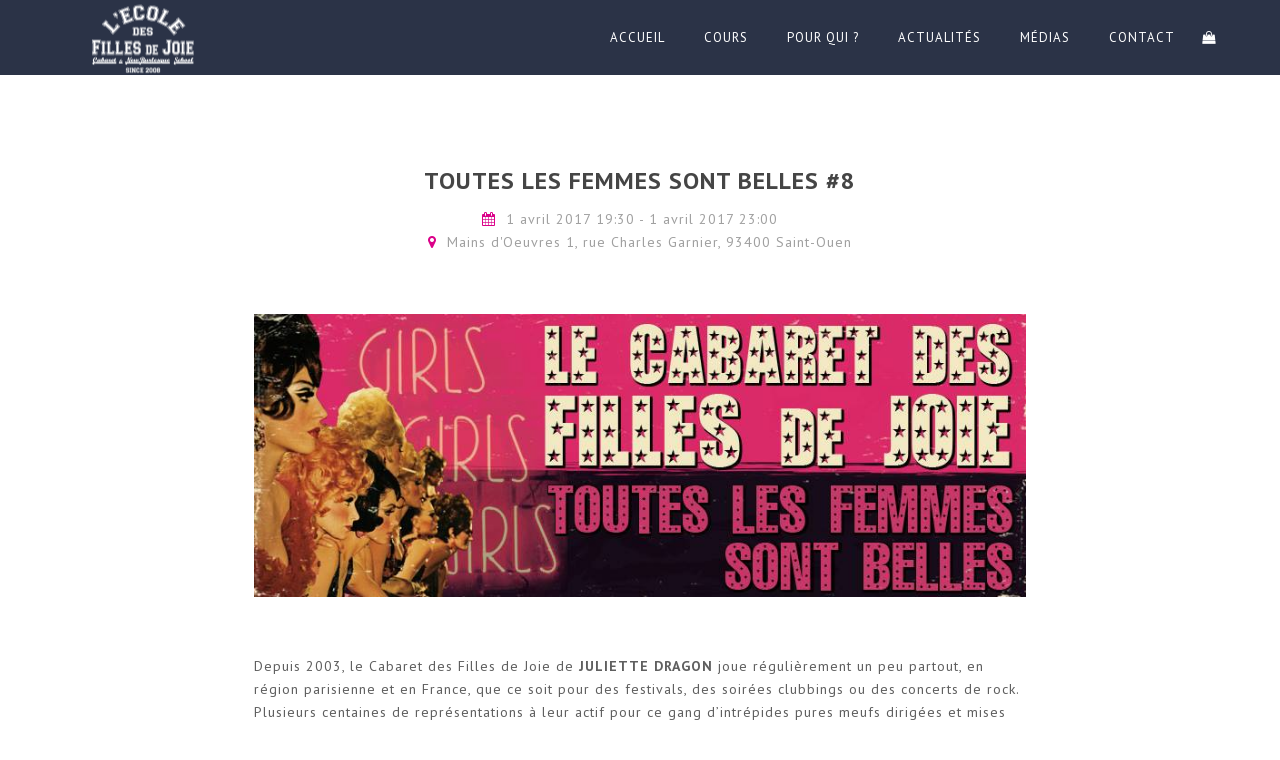

--- FILE ---
content_type: text/html; charset=UTF-8
request_url: https://collectif-surprise-party.com/events/toutes-femmes-belles-8/
body_size: 23622
content:

<!doctype html>
<html lang="fr-FR">
<head><meta http-equiv="Content-Type" content="text/html; charset=UTF-8" /><script>if(navigator.userAgent.match(/MSIE|Internet Explorer/i)||navigator.userAgent.match(/Trident\/7\..*?rv:11/i)){var href=document.location.href;if(!href.match(/[?&]nowprocket/)){if(href.indexOf("?")==-1){if(href.indexOf("#")==-1){document.location.href=href+"?nowprocket=1"}else{document.location.href=href.replace("#","?nowprocket=1#")}}else{if(href.indexOf("#")==-1){document.location.href=href+"&nowprocket=1"}else{document.location.href=href.replace("#","&nowprocket=1#")}}}}</script><script>(()=>{class RocketLazyLoadScripts{constructor(){this.v="2.0.4",this.userEvents=["keydown","keyup","mousedown","mouseup","mousemove","mouseover","mouseout","touchmove","touchstart","touchend","touchcancel","wheel","click","dblclick","input"],this.attributeEvents=["onblur","onclick","oncontextmenu","ondblclick","onfocus","onmousedown","onmouseenter","onmouseleave","onmousemove","onmouseout","onmouseover","onmouseup","onmousewheel","onscroll","onsubmit"]}async t(){this.i(),this.o(),/iP(ad|hone)/.test(navigator.userAgent)&&this.h(),this.u(),this.l(this),this.m(),this.k(this),this.p(this),this._(),await Promise.all([this.R(),this.L()]),this.lastBreath=Date.now(),this.S(this),this.P(),this.D(),this.O(),this.M(),await this.C(this.delayedScripts.normal),await this.C(this.delayedScripts.defer),await this.C(this.delayedScripts.async),await this.T(),await this.F(),await this.j(),await this.A(),window.dispatchEvent(new Event("rocket-allScriptsLoaded")),this.everythingLoaded=!0,this.lastTouchEnd&&await new Promise(t=>setTimeout(t,500-Date.now()+this.lastTouchEnd)),this.I(),this.H(),this.U(),this.W()}i(){this.CSPIssue=sessionStorage.getItem("rocketCSPIssue"),document.addEventListener("securitypolicyviolation",t=>{this.CSPIssue||"script-src-elem"!==t.violatedDirective||"data"!==t.blockedURI||(this.CSPIssue=!0,sessionStorage.setItem("rocketCSPIssue",!0))},{isRocket:!0})}o(){window.addEventListener("pageshow",t=>{this.persisted=t.persisted,this.realWindowLoadedFired=!0},{isRocket:!0}),window.addEventListener("pagehide",()=>{this.onFirstUserAction=null},{isRocket:!0})}h(){let t;function e(e){t=e}window.addEventListener("touchstart",e,{isRocket:!0}),window.addEventListener("touchend",function i(o){o.changedTouches[0]&&t.changedTouches[0]&&Math.abs(o.changedTouches[0].pageX-t.changedTouches[0].pageX)<10&&Math.abs(o.changedTouches[0].pageY-t.changedTouches[0].pageY)<10&&o.timeStamp-t.timeStamp<200&&(window.removeEventListener("touchstart",e,{isRocket:!0}),window.removeEventListener("touchend",i,{isRocket:!0}),"INPUT"===o.target.tagName&&"text"===o.target.type||(o.target.dispatchEvent(new TouchEvent("touchend",{target:o.target,bubbles:!0})),o.target.dispatchEvent(new MouseEvent("mouseover",{target:o.target,bubbles:!0})),o.target.dispatchEvent(new PointerEvent("click",{target:o.target,bubbles:!0,cancelable:!0,detail:1,clientX:o.changedTouches[0].clientX,clientY:o.changedTouches[0].clientY})),event.preventDefault()))},{isRocket:!0})}q(t){this.userActionTriggered||("mousemove"!==t.type||this.firstMousemoveIgnored?"keyup"===t.type||"mouseover"===t.type||"mouseout"===t.type||(this.userActionTriggered=!0,this.onFirstUserAction&&this.onFirstUserAction()):this.firstMousemoveIgnored=!0),"click"===t.type&&t.preventDefault(),t.stopPropagation(),t.stopImmediatePropagation(),"touchstart"===this.lastEvent&&"touchend"===t.type&&(this.lastTouchEnd=Date.now()),"click"===t.type&&(this.lastTouchEnd=0),this.lastEvent=t.type,t.composedPath&&t.composedPath()[0].getRootNode()instanceof ShadowRoot&&(t.rocketTarget=t.composedPath()[0]),this.savedUserEvents.push(t)}u(){this.savedUserEvents=[],this.userEventHandler=this.q.bind(this),this.userEvents.forEach(t=>window.addEventListener(t,this.userEventHandler,{passive:!1,isRocket:!0})),document.addEventListener("visibilitychange",this.userEventHandler,{isRocket:!0})}U(){this.userEvents.forEach(t=>window.removeEventListener(t,this.userEventHandler,{passive:!1,isRocket:!0})),document.removeEventListener("visibilitychange",this.userEventHandler,{isRocket:!0}),this.savedUserEvents.forEach(t=>{(t.rocketTarget||t.target).dispatchEvent(new window[t.constructor.name](t.type,t))})}m(){const t="return false",e=Array.from(this.attributeEvents,t=>"data-rocket-"+t),i="["+this.attributeEvents.join("],[")+"]",o="[data-rocket-"+this.attributeEvents.join("],[data-rocket-")+"]",s=(e,i,o)=>{o&&o!==t&&(e.setAttribute("data-rocket-"+i,o),e["rocket"+i]=new Function("event",o),e.setAttribute(i,t))};new MutationObserver(t=>{for(const n of t)"attributes"===n.type&&(n.attributeName.startsWith("data-rocket-")||this.everythingLoaded?n.attributeName.startsWith("data-rocket-")&&this.everythingLoaded&&this.N(n.target,n.attributeName.substring(12)):s(n.target,n.attributeName,n.target.getAttribute(n.attributeName))),"childList"===n.type&&n.addedNodes.forEach(t=>{if(t.nodeType===Node.ELEMENT_NODE)if(this.everythingLoaded)for(const i of[t,...t.querySelectorAll(o)])for(const t of i.getAttributeNames())e.includes(t)&&this.N(i,t.substring(12));else for(const e of[t,...t.querySelectorAll(i)])for(const t of e.getAttributeNames())this.attributeEvents.includes(t)&&s(e,t,e.getAttribute(t))})}).observe(document,{subtree:!0,childList:!0,attributeFilter:[...this.attributeEvents,...e]})}I(){this.attributeEvents.forEach(t=>{document.querySelectorAll("[data-rocket-"+t+"]").forEach(e=>{this.N(e,t)})})}N(t,e){const i=t.getAttribute("data-rocket-"+e);i&&(t.setAttribute(e,i),t.removeAttribute("data-rocket-"+e))}k(t){Object.defineProperty(HTMLElement.prototype,"onclick",{get(){return this.rocketonclick||null},set(e){this.rocketonclick=e,this.setAttribute(t.everythingLoaded?"onclick":"data-rocket-onclick","this.rocketonclick(event)")}})}S(t){function e(e,i){let o=e[i];e[i]=null,Object.defineProperty(e,i,{get:()=>o,set(s){t.everythingLoaded?o=s:e["rocket"+i]=o=s}})}e(document,"onreadystatechange"),e(window,"onload"),e(window,"onpageshow");try{Object.defineProperty(document,"readyState",{get:()=>t.rocketReadyState,set(e){t.rocketReadyState=e},configurable:!0}),document.readyState="loading"}catch(t){console.log("WPRocket DJE readyState conflict, bypassing")}}l(t){this.originalAddEventListener=EventTarget.prototype.addEventListener,this.originalRemoveEventListener=EventTarget.prototype.removeEventListener,this.savedEventListeners=[],EventTarget.prototype.addEventListener=function(e,i,o){o&&o.isRocket||!t.B(e,this)&&!t.userEvents.includes(e)||t.B(e,this)&&!t.userActionTriggered||e.startsWith("rocket-")||t.everythingLoaded?t.originalAddEventListener.call(this,e,i,o):(t.savedEventListeners.push({target:this,remove:!1,type:e,func:i,options:o}),"mouseenter"!==e&&"mouseleave"!==e||t.originalAddEventListener.call(this,e,t.savedUserEvents.push,o))},EventTarget.prototype.removeEventListener=function(e,i,o){o&&o.isRocket||!t.B(e,this)&&!t.userEvents.includes(e)||t.B(e,this)&&!t.userActionTriggered||e.startsWith("rocket-")||t.everythingLoaded?t.originalRemoveEventListener.call(this,e,i,o):t.savedEventListeners.push({target:this,remove:!0,type:e,func:i,options:o})}}J(t,e){this.savedEventListeners=this.savedEventListeners.filter(i=>{let o=i.type,s=i.target||window;return e!==o||t!==s||(this.B(o,s)&&(i.type="rocket-"+o),this.$(i),!1)})}H(){EventTarget.prototype.addEventListener=this.originalAddEventListener,EventTarget.prototype.removeEventListener=this.originalRemoveEventListener,this.savedEventListeners.forEach(t=>this.$(t))}$(t){t.remove?this.originalRemoveEventListener.call(t.target,t.type,t.func,t.options):this.originalAddEventListener.call(t.target,t.type,t.func,t.options)}p(t){let e;function i(e){return t.everythingLoaded?e:e.split(" ").map(t=>"load"===t||t.startsWith("load.")?"rocket-jquery-load":t).join(" ")}function o(o){function s(e){const s=o.fn[e];o.fn[e]=o.fn.init.prototype[e]=function(){return this[0]===window&&t.userActionTriggered&&("string"==typeof arguments[0]||arguments[0]instanceof String?arguments[0]=i(arguments[0]):"object"==typeof arguments[0]&&Object.keys(arguments[0]).forEach(t=>{const e=arguments[0][t];delete arguments[0][t],arguments[0][i(t)]=e})),s.apply(this,arguments),this}}if(o&&o.fn&&!t.allJQueries.includes(o)){const e={DOMContentLoaded:[],"rocket-DOMContentLoaded":[]};for(const t in e)document.addEventListener(t,()=>{e[t].forEach(t=>t())},{isRocket:!0});o.fn.ready=o.fn.init.prototype.ready=function(i){function s(){parseInt(o.fn.jquery)>2?setTimeout(()=>i.bind(document)(o)):i.bind(document)(o)}return"function"==typeof i&&(t.realDomReadyFired?!t.userActionTriggered||t.fauxDomReadyFired?s():e["rocket-DOMContentLoaded"].push(s):e.DOMContentLoaded.push(s)),o([])},s("on"),s("one"),s("off"),t.allJQueries.push(o)}e=o}t.allJQueries=[],o(window.jQuery),Object.defineProperty(window,"jQuery",{get:()=>e,set(t){o(t)}})}P(){const t=new Map;document.write=document.writeln=function(e){const i=document.currentScript,o=document.createRange(),s=i.parentElement;let n=t.get(i);void 0===n&&(n=i.nextSibling,t.set(i,n));const c=document.createDocumentFragment();o.setStart(c,0),c.appendChild(o.createContextualFragment(e)),s.insertBefore(c,n)}}async R(){return new Promise(t=>{this.userActionTriggered?t():this.onFirstUserAction=t})}async L(){return new Promise(t=>{document.addEventListener("DOMContentLoaded",()=>{this.realDomReadyFired=!0,t()},{isRocket:!0})})}async j(){return this.realWindowLoadedFired?Promise.resolve():new Promise(t=>{window.addEventListener("load",t,{isRocket:!0})})}M(){this.pendingScripts=[];this.scriptsMutationObserver=new MutationObserver(t=>{for(const e of t)e.addedNodes.forEach(t=>{"SCRIPT"!==t.tagName||t.noModule||t.isWPRocket||this.pendingScripts.push({script:t,promise:new Promise(e=>{const i=()=>{const i=this.pendingScripts.findIndex(e=>e.script===t);i>=0&&this.pendingScripts.splice(i,1),e()};t.addEventListener("load",i,{isRocket:!0}),t.addEventListener("error",i,{isRocket:!0}),setTimeout(i,1e3)})})})}),this.scriptsMutationObserver.observe(document,{childList:!0,subtree:!0})}async F(){await this.X(),this.pendingScripts.length?(await this.pendingScripts[0].promise,await this.F()):this.scriptsMutationObserver.disconnect()}D(){this.delayedScripts={normal:[],async:[],defer:[]},document.querySelectorAll("script[type$=rocketlazyloadscript]").forEach(t=>{t.hasAttribute("data-rocket-src")?t.hasAttribute("async")&&!1!==t.async?this.delayedScripts.async.push(t):t.hasAttribute("defer")&&!1!==t.defer||"module"===t.getAttribute("data-rocket-type")?this.delayedScripts.defer.push(t):this.delayedScripts.normal.push(t):this.delayedScripts.normal.push(t)})}async _(){await this.L();let t=[];document.querySelectorAll("script[type$=rocketlazyloadscript][data-rocket-src]").forEach(e=>{let i=e.getAttribute("data-rocket-src");if(i&&!i.startsWith("data:")){i.startsWith("//")&&(i=location.protocol+i);try{const o=new URL(i).origin;o!==location.origin&&t.push({src:o,crossOrigin:e.crossOrigin||"module"===e.getAttribute("data-rocket-type")})}catch(t){}}}),t=[...new Map(t.map(t=>[JSON.stringify(t),t])).values()],this.Y(t,"preconnect")}async G(t){if(await this.K(),!0!==t.noModule||!("noModule"in HTMLScriptElement.prototype))return new Promise(e=>{let i;function o(){(i||t).setAttribute("data-rocket-status","executed"),e()}try{if(navigator.userAgent.includes("Firefox/")||""===navigator.vendor||this.CSPIssue)i=document.createElement("script"),[...t.attributes].forEach(t=>{let e=t.nodeName;"type"!==e&&("data-rocket-type"===e&&(e="type"),"data-rocket-src"===e&&(e="src"),i.setAttribute(e,t.nodeValue))}),t.text&&(i.text=t.text),t.nonce&&(i.nonce=t.nonce),i.hasAttribute("src")?(i.addEventListener("load",o,{isRocket:!0}),i.addEventListener("error",()=>{i.setAttribute("data-rocket-status","failed-network"),e()},{isRocket:!0}),setTimeout(()=>{i.isConnected||e()},1)):(i.text=t.text,o()),i.isWPRocket=!0,t.parentNode.replaceChild(i,t);else{const i=t.getAttribute("data-rocket-type"),s=t.getAttribute("data-rocket-src");i?(t.type=i,t.removeAttribute("data-rocket-type")):t.removeAttribute("type"),t.addEventListener("load",o,{isRocket:!0}),t.addEventListener("error",i=>{this.CSPIssue&&i.target.src.startsWith("data:")?(console.log("WPRocket: CSP fallback activated"),t.removeAttribute("src"),this.G(t).then(e)):(t.setAttribute("data-rocket-status","failed-network"),e())},{isRocket:!0}),s?(t.fetchPriority="high",t.removeAttribute("data-rocket-src"),t.src=s):t.src="data:text/javascript;base64,"+window.btoa(unescape(encodeURIComponent(t.text)))}}catch(i){t.setAttribute("data-rocket-status","failed-transform"),e()}});t.setAttribute("data-rocket-status","skipped")}async C(t){const e=t.shift();return e?(e.isConnected&&await this.G(e),this.C(t)):Promise.resolve()}O(){this.Y([...this.delayedScripts.normal,...this.delayedScripts.defer,...this.delayedScripts.async],"preload")}Y(t,e){this.trash=this.trash||[];let i=!0;var o=document.createDocumentFragment();t.forEach(t=>{const s=t.getAttribute&&t.getAttribute("data-rocket-src")||t.src;if(s&&!s.startsWith("data:")){const n=document.createElement("link");n.href=s,n.rel=e,"preconnect"!==e&&(n.as="script",n.fetchPriority=i?"high":"low"),t.getAttribute&&"module"===t.getAttribute("data-rocket-type")&&(n.crossOrigin=!0),t.crossOrigin&&(n.crossOrigin=t.crossOrigin),t.integrity&&(n.integrity=t.integrity),t.nonce&&(n.nonce=t.nonce),o.appendChild(n),this.trash.push(n),i=!1}}),document.head.appendChild(o)}W(){this.trash.forEach(t=>t.remove())}async T(){try{document.readyState="interactive"}catch(t){}this.fauxDomReadyFired=!0;try{await this.K(),this.J(document,"readystatechange"),document.dispatchEvent(new Event("rocket-readystatechange")),await this.K(),document.rocketonreadystatechange&&document.rocketonreadystatechange(),await this.K(),this.J(document,"DOMContentLoaded"),document.dispatchEvent(new Event("rocket-DOMContentLoaded")),await this.K(),this.J(window,"DOMContentLoaded"),window.dispatchEvent(new Event("rocket-DOMContentLoaded"))}catch(t){console.error(t)}}async A(){try{document.readyState="complete"}catch(t){}try{await this.K(),this.J(document,"readystatechange"),document.dispatchEvent(new Event("rocket-readystatechange")),await this.K(),document.rocketonreadystatechange&&document.rocketonreadystatechange(),await this.K(),this.J(window,"load"),window.dispatchEvent(new Event("rocket-load")),await this.K(),window.rocketonload&&window.rocketonload(),await this.K(),this.allJQueries.forEach(t=>t(window).trigger("rocket-jquery-load")),await this.K(),this.J(window,"pageshow");const t=new Event("rocket-pageshow");t.persisted=this.persisted,window.dispatchEvent(t),await this.K(),window.rocketonpageshow&&window.rocketonpageshow({persisted:this.persisted})}catch(t){console.error(t)}}async K(){Date.now()-this.lastBreath>45&&(await this.X(),this.lastBreath=Date.now())}async X(){return document.hidden?new Promise(t=>setTimeout(t)):new Promise(t=>requestAnimationFrame(t))}B(t,e){return e===document&&"readystatechange"===t||(e===document&&"DOMContentLoaded"===t||(e===window&&"DOMContentLoaded"===t||(e===window&&"load"===t||e===window&&"pageshow"===t)))}static run(){(new RocketLazyLoadScripts).t()}}RocketLazyLoadScripts.run()})();</script>

<meta name="viewport" content="width=device-width, initial-scale=1" />
<!-- Favicon-->
	<link rel="shortcut icon" href="https://wordpress.collectif-surprise-party.com/wp-content/uploads/2016/05/logo-EFDJ-BLACK.png" />
<!--[if lt IE 9]>
<script src="https://collectif-surprise-party.com/wp-content/themes/noo-yogi/framework/vendor/respond.min.js"></script>
<![endif]-->
<meta name='robots' content='index, follow, max-image-preview:large, max-snippet:-1, max-video-preview:-1' />

	<!-- This site is optimized with the Yoast SEO plugin v26.7 - https://yoast.com/wordpress/plugins/seo/ -->
	<title>Toutes les femmes sont belles #8 - collectif surprise party</title>
<link data-rocket-preload as="style" href="https://fonts.googleapis.com/css?family=Open%20Sans%3A300%2C400%2C500%2C600%2C700%2C800%7CPT%20Sans%3A100%2C300%2C400%2C700%2C900%2C300italic%2C400italic%2C700italic%2C900italic&#038;display=swap" rel="preload">
<link href="https://fonts.googleapis.com/css?family=Open%20Sans%3A300%2C400%2C500%2C600%2C700%2C800%7CPT%20Sans%3A100%2C300%2C400%2C700%2C900%2C300italic%2C400italic%2C700italic%2C900italic&#038;display=swap" media="print" onload="this.media=&#039;all&#039;" rel="stylesheet">
<noscript data-wpr-hosted-gf-parameters=""><link rel="stylesheet" href="https://fonts.googleapis.com/css?family=Open%20Sans%3A300%2C400%2C500%2C600%2C700%2C800%7CPT%20Sans%3A100%2C300%2C400%2C700%2C900%2C300italic%2C400italic%2C700italic%2C900italic&#038;display=swap"></noscript>
	<link rel="canonical" href="https://collectif-surprise-party.com/events/toutes-femmes-belles-8/" />
	<meta property="og:locale" content="fr_FR" />
	<meta property="og:type" content="article" />
	<meta property="og:title" content="Toutes les femmes sont belles #8 - collectif surprise party" />
	<meta property="og:description" content="Depuis 2003, le Cabaret des Filles de Joie de JULIETTE DRAGON joue régulièrement un peu partout, en région parisienne et en France, que ce soit pour des festivals, des soirées clubbings ou des concerts de rock. Plusieurs centaines de représentations à leur actif pour ce gang d&rsquo;intrépides pures meufs dirigées et mises en scène par JULIETTE DRAGON. En ce 1er" />
	<meta property="og:url" content="https://collectif-surprise-party.com/events/toutes-femmes-belles-8/" />
	<meta property="og:site_name" content="collectif surprise party" />
	<meta property="article:modified_time" content="2016-11-28T11:21:53+00:00" />
	<meta property="og:image" content="https://collectif-surprise-party.com/wp-content/uploads/2016/08/13226876_10154139985175138_1326610993375988423_n.jpg" />
	<meta property="og:image:width" content="850" />
	<meta property="og:image:height" content="312" />
	<meta property="og:image:type" content="image/jpeg" />
	<meta name="twitter:card" content="summary_large_image" />
	<meta name="twitter:label1" content="Durée de lecture estimée" />
	<meta name="twitter:data1" content="1 minute" />
	<script type="application/ld+json" class="yoast-schema-graph">{"@context":"https://schema.org","@graph":[{"@type":"WebPage","@id":"https://collectif-surprise-party.com/events/toutes-femmes-belles-8/","url":"https://collectif-surprise-party.com/events/toutes-femmes-belles-8/","name":"Toutes les femmes sont belles #8 - collectif surprise party","isPartOf":{"@id":"https://collectif-surprise-party.com/#website"},"primaryImageOfPage":{"@id":"https://collectif-surprise-party.com/events/toutes-femmes-belles-8/#primaryimage"},"image":{"@id":"https://collectif-surprise-party.com/events/toutes-femmes-belles-8/#primaryimage"},"thumbnailUrl":"https://collectif-surprise-party.com/wp-content/uploads/2016/08/13226876_10154139985175138_1326610993375988423_n.jpg","datePublished":"2016-11-28T11:09:53+00:00","dateModified":"2016-11-28T11:21:53+00:00","breadcrumb":{"@id":"https://collectif-surprise-party.com/events/toutes-femmes-belles-8/#breadcrumb"},"inLanguage":"fr-FR","potentialAction":[{"@type":"ReadAction","target":["https://collectif-surprise-party.com/events/toutes-femmes-belles-8/"]}]},{"@type":"ImageObject","inLanguage":"fr-FR","@id":"https://collectif-surprise-party.com/events/toutes-femmes-belles-8/#primaryimage","url":"https://collectif-surprise-party.com/wp-content/uploads/2016/08/13226876_10154139985175138_1326610993375988423_n.jpg","contentUrl":"https://collectif-surprise-party.com/wp-content/uploads/2016/08/13226876_10154139985175138_1326610993375988423_n.jpg","width":850,"height":312,"caption":"Affiche du Cabaret des Filles de Joie."},{"@type":"BreadcrumbList","@id":"https://collectif-surprise-party.com/events/toutes-femmes-belles-8/#breadcrumb","itemListElement":[{"@type":"ListItem","position":1,"name":"Accueil","item":"https://collectif-surprise-party.com/"},{"@type":"ListItem","position":2,"name":"Events","item":"https://collectif-surprise-party.com/events/"},{"@type":"ListItem","position":3,"name":"Toutes les femmes sont belles #8"}]},{"@type":"WebSite","@id":"https://collectif-surprise-party.com/#website","url":"https://collectif-surprise-party.com/","name":"collectif surprise party","description":"Cours d&#039;effeuillages burlesque, enterrement de vie de jeunes filles, cours particulier sur Paris","potentialAction":[{"@type":"SearchAction","target":{"@type":"EntryPoint","urlTemplate":"https://collectif-surprise-party.com/?s={search_term_string}"},"query-input":{"@type":"PropertyValueSpecification","valueRequired":true,"valueName":"search_term_string"}}],"inLanguage":"fr-FR"}]}</script>
	<!-- / Yoast SEO plugin. -->


<link rel='dns-prefetch' href='//maps.googleapis.com' />
<link rel='dns-prefetch' href='//fonts.googleapis.com' />
<link href='https://fonts.gstatic.com' crossorigin rel='preconnect' />
<link rel="alternate" type="application/rss+xml" title="collectif surprise party &raquo; Flux" href="https://collectif-surprise-party.com/feed/" />
<link rel="alternate" type="application/rss+xml" title="collectif surprise party &raquo; Flux des commentaires" href="https://collectif-surprise-party.com/comments/feed/" />
<link rel="alternate" type="application/rss+xml" title="collectif surprise party &raquo; Toutes les femmes sont belles #8 Flux des commentaires" href="https://collectif-surprise-party.com/events/toutes-femmes-belles-8/feed/" />
<link rel="alternate" title="oEmbed (JSON)" type="application/json+oembed" href="https://collectif-surprise-party.com/wp-json/oembed/1.0/embed?url=https%3A%2F%2Fcollectif-surprise-party.com%2Fevents%2Ftoutes-femmes-belles-8%2F" />
<link rel="alternate" title="oEmbed (XML)" type="text/xml+oembed" href="https://collectif-surprise-party.com/wp-json/oembed/1.0/embed?url=https%3A%2F%2Fcollectif-surprise-party.com%2Fevents%2Ftoutes-femmes-belles-8%2F&#038;format=xml" />
<style id='wp-img-auto-sizes-contain-inline-css' type='text/css'>
img:is([sizes=auto i],[sizes^="auto," i]){contain-intrinsic-size:3000px 1500px}
/*# sourceURL=wp-img-auto-sizes-contain-inline-css */
</style>
<link data-minify="1" rel='stylesheet' id='simple_signup_form_style-css' href='https://collectif-surprise-party.com/wp-content/cache/min/1/wp-content/plugins/simple-signup-form/templates/assets/css/ssf.css?ver=1689586260' type='text/css' media='all' />

<link data-minify="1" rel='stylesheet' id='twbbwg-global-css' href='https://collectif-surprise-party.com/wp-content/cache/min/1/wp-content/plugins/photo-gallery/booster/assets/css/global.css?ver=1689586260' type='text/css' media='all' />
<link data-minify="1" rel='stylesheet' id='noo-event-css' href='https://collectif-surprise-party.com/wp-content/cache/min/1/wp-content/themes/noo-yogi/framework/admin/assets/css/noo_event.css?ver=1689631213' type='text/css' media='all' />
<link rel='stylesheet' id='sbi_styles-css' href='https://collectif-surprise-party.com/wp-content/plugins/instagram-feed/css/sbi-styles.min.css?ver=6.10.0' type='text/css' media='all' />
<style id='wp-emoji-styles-inline-css' type='text/css'>

	img.wp-smiley, img.emoji {
		display: inline !important;
		border: none !important;
		box-shadow: none !important;
		height: 1em !important;
		width: 1em !important;
		margin: 0 0.07em !important;
		vertical-align: -0.1em !important;
		background: none !important;
		padding: 0 !important;
	}
/*# sourceURL=wp-emoji-styles-inline-css */
</style>
<style id='wp-block-library-inline-css' type='text/css'>
:root{--wp-block-synced-color:#7a00df;--wp-block-synced-color--rgb:122,0,223;--wp-bound-block-color:var(--wp-block-synced-color);--wp-editor-canvas-background:#ddd;--wp-admin-theme-color:#007cba;--wp-admin-theme-color--rgb:0,124,186;--wp-admin-theme-color-darker-10:#006ba1;--wp-admin-theme-color-darker-10--rgb:0,107,160.5;--wp-admin-theme-color-darker-20:#005a87;--wp-admin-theme-color-darker-20--rgb:0,90,135;--wp-admin-border-width-focus:2px}@media (min-resolution:192dpi){:root{--wp-admin-border-width-focus:1.5px}}.wp-element-button{cursor:pointer}:root .has-very-light-gray-background-color{background-color:#eee}:root .has-very-dark-gray-background-color{background-color:#313131}:root .has-very-light-gray-color{color:#eee}:root .has-very-dark-gray-color{color:#313131}:root .has-vivid-green-cyan-to-vivid-cyan-blue-gradient-background{background:linear-gradient(135deg,#00d084,#0693e3)}:root .has-purple-crush-gradient-background{background:linear-gradient(135deg,#34e2e4,#4721fb 50%,#ab1dfe)}:root .has-hazy-dawn-gradient-background{background:linear-gradient(135deg,#faaca8,#dad0ec)}:root .has-subdued-olive-gradient-background{background:linear-gradient(135deg,#fafae1,#67a671)}:root .has-atomic-cream-gradient-background{background:linear-gradient(135deg,#fdd79a,#004a59)}:root .has-nightshade-gradient-background{background:linear-gradient(135deg,#330968,#31cdcf)}:root .has-midnight-gradient-background{background:linear-gradient(135deg,#020381,#2874fc)}:root{--wp--preset--font-size--normal:16px;--wp--preset--font-size--huge:42px}.has-regular-font-size{font-size:1em}.has-larger-font-size{font-size:2.625em}.has-normal-font-size{font-size:var(--wp--preset--font-size--normal)}.has-huge-font-size{font-size:var(--wp--preset--font-size--huge)}.has-text-align-center{text-align:center}.has-text-align-left{text-align:left}.has-text-align-right{text-align:right}.has-fit-text{white-space:nowrap!important}#end-resizable-editor-section{display:none}.aligncenter{clear:both}.items-justified-left{justify-content:flex-start}.items-justified-center{justify-content:center}.items-justified-right{justify-content:flex-end}.items-justified-space-between{justify-content:space-between}.screen-reader-text{border:0;clip-path:inset(50%);height:1px;margin:-1px;overflow:hidden;padding:0;position:absolute;width:1px;word-wrap:normal!important}.screen-reader-text:focus{background-color:#ddd;clip-path:none;color:#444;display:block;font-size:1em;height:auto;left:5px;line-height:normal;padding:15px 23px 14px;text-decoration:none;top:5px;width:auto;z-index:100000}html :where(.has-border-color){border-style:solid}html :where([style*=border-top-color]){border-top-style:solid}html :where([style*=border-right-color]){border-right-style:solid}html :where([style*=border-bottom-color]){border-bottom-style:solid}html :where([style*=border-left-color]){border-left-style:solid}html :where([style*=border-width]){border-style:solid}html :where([style*=border-top-width]){border-top-style:solid}html :where([style*=border-right-width]){border-right-style:solid}html :where([style*=border-bottom-width]){border-bottom-style:solid}html :where([style*=border-left-width]){border-left-style:solid}html :where(img[class*=wp-image-]){height:auto;max-width:100%}:where(figure){margin:0 0 1em}html :where(.is-position-sticky){--wp-admin--admin-bar--position-offset:var(--wp-admin--admin-bar--height,0px)}@media screen and (max-width:600px){html :where(.is-position-sticky){--wp-admin--admin-bar--position-offset:0px}}

/*# sourceURL=wp-block-library-inline-css */
</style><link data-minify="1" rel='stylesheet' id='wc-blocks-style-css' href='https://collectif-surprise-party.com/wp-content/cache/min/1/wp-content/plugins/woocommerce/assets/client/blocks/wc-blocks.css?ver=1705487282' type='text/css' media='all' />
<style id='global-styles-inline-css' type='text/css'>
:root{--wp--preset--aspect-ratio--square: 1;--wp--preset--aspect-ratio--4-3: 4/3;--wp--preset--aspect-ratio--3-4: 3/4;--wp--preset--aspect-ratio--3-2: 3/2;--wp--preset--aspect-ratio--2-3: 2/3;--wp--preset--aspect-ratio--16-9: 16/9;--wp--preset--aspect-ratio--9-16: 9/16;--wp--preset--color--black: #000000;--wp--preset--color--cyan-bluish-gray: #abb8c3;--wp--preset--color--white: #ffffff;--wp--preset--color--pale-pink: #f78da7;--wp--preset--color--vivid-red: #cf2e2e;--wp--preset--color--luminous-vivid-orange: #ff6900;--wp--preset--color--luminous-vivid-amber: #fcb900;--wp--preset--color--light-green-cyan: #7bdcb5;--wp--preset--color--vivid-green-cyan: #00d084;--wp--preset--color--pale-cyan-blue: #8ed1fc;--wp--preset--color--vivid-cyan-blue: #0693e3;--wp--preset--color--vivid-purple: #9b51e0;--wp--preset--gradient--vivid-cyan-blue-to-vivid-purple: linear-gradient(135deg,rgb(6,147,227) 0%,rgb(155,81,224) 100%);--wp--preset--gradient--light-green-cyan-to-vivid-green-cyan: linear-gradient(135deg,rgb(122,220,180) 0%,rgb(0,208,130) 100%);--wp--preset--gradient--luminous-vivid-amber-to-luminous-vivid-orange: linear-gradient(135deg,rgb(252,185,0) 0%,rgb(255,105,0) 100%);--wp--preset--gradient--luminous-vivid-orange-to-vivid-red: linear-gradient(135deg,rgb(255,105,0) 0%,rgb(207,46,46) 100%);--wp--preset--gradient--very-light-gray-to-cyan-bluish-gray: linear-gradient(135deg,rgb(238,238,238) 0%,rgb(169,184,195) 100%);--wp--preset--gradient--cool-to-warm-spectrum: linear-gradient(135deg,rgb(74,234,220) 0%,rgb(151,120,209) 20%,rgb(207,42,186) 40%,rgb(238,44,130) 60%,rgb(251,105,98) 80%,rgb(254,248,76) 100%);--wp--preset--gradient--blush-light-purple: linear-gradient(135deg,rgb(255,206,236) 0%,rgb(152,150,240) 100%);--wp--preset--gradient--blush-bordeaux: linear-gradient(135deg,rgb(254,205,165) 0%,rgb(254,45,45) 50%,rgb(107,0,62) 100%);--wp--preset--gradient--luminous-dusk: linear-gradient(135deg,rgb(255,203,112) 0%,rgb(199,81,192) 50%,rgb(65,88,208) 100%);--wp--preset--gradient--pale-ocean: linear-gradient(135deg,rgb(255,245,203) 0%,rgb(182,227,212) 50%,rgb(51,167,181) 100%);--wp--preset--gradient--electric-grass: linear-gradient(135deg,rgb(202,248,128) 0%,rgb(113,206,126) 100%);--wp--preset--gradient--midnight: linear-gradient(135deg,rgb(2,3,129) 0%,rgb(40,116,252) 100%);--wp--preset--font-size--small: 13px;--wp--preset--font-size--medium: 20px;--wp--preset--font-size--large: 36px;--wp--preset--font-size--x-large: 42px;--wp--preset--spacing--20: 0.44rem;--wp--preset--spacing--30: 0.67rem;--wp--preset--spacing--40: 1rem;--wp--preset--spacing--50: 1.5rem;--wp--preset--spacing--60: 2.25rem;--wp--preset--spacing--70: 3.38rem;--wp--preset--spacing--80: 5.06rem;--wp--preset--shadow--natural: 6px 6px 9px rgba(0, 0, 0, 0.2);--wp--preset--shadow--deep: 12px 12px 50px rgba(0, 0, 0, 0.4);--wp--preset--shadow--sharp: 6px 6px 0px rgba(0, 0, 0, 0.2);--wp--preset--shadow--outlined: 6px 6px 0px -3px rgb(255, 255, 255), 6px 6px rgb(0, 0, 0);--wp--preset--shadow--crisp: 6px 6px 0px rgb(0, 0, 0);}:where(.is-layout-flex){gap: 0.5em;}:where(.is-layout-grid){gap: 0.5em;}body .is-layout-flex{display: flex;}.is-layout-flex{flex-wrap: wrap;align-items: center;}.is-layout-flex > :is(*, div){margin: 0;}body .is-layout-grid{display: grid;}.is-layout-grid > :is(*, div){margin: 0;}:where(.wp-block-columns.is-layout-flex){gap: 2em;}:where(.wp-block-columns.is-layout-grid){gap: 2em;}:where(.wp-block-post-template.is-layout-flex){gap: 1.25em;}:where(.wp-block-post-template.is-layout-grid){gap: 1.25em;}.has-black-color{color: var(--wp--preset--color--black) !important;}.has-cyan-bluish-gray-color{color: var(--wp--preset--color--cyan-bluish-gray) !important;}.has-white-color{color: var(--wp--preset--color--white) !important;}.has-pale-pink-color{color: var(--wp--preset--color--pale-pink) !important;}.has-vivid-red-color{color: var(--wp--preset--color--vivid-red) !important;}.has-luminous-vivid-orange-color{color: var(--wp--preset--color--luminous-vivid-orange) !important;}.has-luminous-vivid-amber-color{color: var(--wp--preset--color--luminous-vivid-amber) !important;}.has-light-green-cyan-color{color: var(--wp--preset--color--light-green-cyan) !important;}.has-vivid-green-cyan-color{color: var(--wp--preset--color--vivid-green-cyan) !important;}.has-pale-cyan-blue-color{color: var(--wp--preset--color--pale-cyan-blue) !important;}.has-vivid-cyan-blue-color{color: var(--wp--preset--color--vivid-cyan-blue) !important;}.has-vivid-purple-color{color: var(--wp--preset--color--vivid-purple) !important;}.has-black-background-color{background-color: var(--wp--preset--color--black) !important;}.has-cyan-bluish-gray-background-color{background-color: var(--wp--preset--color--cyan-bluish-gray) !important;}.has-white-background-color{background-color: var(--wp--preset--color--white) !important;}.has-pale-pink-background-color{background-color: var(--wp--preset--color--pale-pink) !important;}.has-vivid-red-background-color{background-color: var(--wp--preset--color--vivid-red) !important;}.has-luminous-vivid-orange-background-color{background-color: var(--wp--preset--color--luminous-vivid-orange) !important;}.has-luminous-vivid-amber-background-color{background-color: var(--wp--preset--color--luminous-vivid-amber) !important;}.has-light-green-cyan-background-color{background-color: var(--wp--preset--color--light-green-cyan) !important;}.has-vivid-green-cyan-background-color{background-color: var(--wp--preset--color--vivid-green-cyan) !important;}.has-pale-cyan-blue-background-color{background-color: var(--wp--preset--color--pale-cyan-blue) !important;}.has-vivid-cyan-blue-background-color{background-color: var(--wp--preset--color--vivid-cyan-blue) !important;}.has-vivid-purple-background-color{background-color: var(--wp--preset--color--vivid-purple) !important;}.has-black-border-color{border-color: var(--wp--preset--color--black) !important;}.has-cyan-bluish-gray-border-color{border-color: var(--wp--preset--color--cyan-bluish-gray) !important;}.has-white-border-color{border-color: var(--wp--preset--color--white) !important;}.has-pale-pink-border-color{border-color: var(--wp--preset--color--pale-pink) !important;}.has-vivid-red-border-color{border-color: var(--wp--preset--color--vivid-red) !important;}.has-luminous-vivid-orange-border-color{border-color: var(--wp--preset--color--luminous-vivid-orange) !important;}.has-luminous-vivid-amber-border-color{border-color: var(--wp--preset--color--luminous-vivid-amber) !important;}.has-light-green-cyan-border-color{border-color: var(--wp--preset--color--light-green-cyan) !important;}.has-vivid-green-cyan-border-color{border-color: var(--wp--preset--color--vivid-green-cyan) !important;}.has-pale-cyan-blue-border-color{border-color: var(--wp--preset--color--pale-cyan-blue) !important;}.has-vivid-cyan-blue-border-color{border-color: var(--wp--preset--color--vivid-cyan-blue) !important;}.has-vivid-purple-border-color{border-color: var(--wp--preset--color--vivid-purple) !important;}.has-vivid-cyan-blue-to-vivid-purple-gradient-background{background: var(--wp--preset--gradient--vivid-cyan-blue-to-vivid-purple) !important;}.has-light-green-cyan-to-vivid-green-cyan-gradient-background{background: var(--wp--preset--gradient--light-green-cyan-to-vivid-green-cyan) !important;}.has-luminous-vivid-amber-to-luminous-vivid-orange-gradient-background{background: var(--wp--preset--gradient--luminous-vivid-amber-to-luminous-vivid-orange) !important;}.has-luminous-vivid-orange-to-vivid-red-gradient-background{background: var(--wp--preset--gradient--luminous-vivid-orange-to-vivid-red) !important;}.has-very-light-gray-to-cyan-bluish-gray-gradient-background{background: var(--wp--preset--gradient--very-light-gray-to-cyan-bluish-gray) !important;}.has-cool-to-warm-spectrum-gradient-background{background: var(--wp--preset--gradient--cool-to-warm-spectrum) !important;}.has-blush-light-purple-gradient-background{background: var(--wp--preset--gradient--blush-light-purple) !important;}.has-blush-bordeaux-gradient-background{background: var(--wp--preset--gradient--blush-bordeaux) !important;}.has-luminous-dusk-gradient-background{background: var(--wp--preset--gradient--luminous-dusk) !important;}.has-pale-ocean-gradient-background{background: var(--wp--preset--gradient--pale-ocean) !important;}.has-electric-grass-gradient-background{background: var(--wp--preset--gradient--electric-grass) !important;}.has-midnight-gradient-background{background: var(--wp--preset--gradient--midnight) !important;}.has-small-font-size{font-size: var(--wp--preset--font-size--small) !important;}.has-medium-font-size{font-size: var(--wp--preset--font-size--medium) !important;}.has-large-font-size{font-size: var(--wp--preset--font-size--large) !important;}.has-x-large-font-size{font-size: var(--wp--preset--font-size--x-large) !important;}
/*# sourceURL=global-styles-inline-css */
</style>

<style id='classic-theme-styles-inline-css' type='text/css'>
/*! This file is auto-generated */
.wp-block-button__link{color:#fff;background-color:#32373c;border-radius:9999px;box-shadow:none;text-decoration:none;padding:calc(.667em + 2px) calc(1.333em + 2px);font-size:1.125em}.wp-block-file__button{background:#32373c;color:#fff;text-decoration:none}
/*# sourceURL=/wp-includes/css/classic-themes.min.css */
</style>
<link data-minify="1" rel='stylesheet' id='bwg_fonts-css' href='https://collectif-surprise-party.com/wp-content/cache/min/1/wp-content/plugins/photo-gallery/css/bwg-fonts/fonts.css?ver=1689586260' type='text/css' media='all' />
<link rel='stylesheet' id='sumoselect-css' href='https://collectif-surprise-party.com/wp-content/plugins/photo-gallery/css/sumoselect.min.css?ver=3.4.6' type='text/css' media='all' />
<link rel='stylesheet' id='mCustomScrollbar-css' href='https://collectif-surprise-party.com/wp-content/plugins/photo-gallery/css/jquery.mCustomScrollbar.min.css?ver=3.1.5' type='text/css' media='all' />
<link rel='stylesheet' id='bwg_frontend-css' href='https://collectif-surprise-party.com/wp-content/plugins/photo-gallery/css/styles.min.css?ver=1.8.35' type='text/css' media='all' />
<link data-minify="1" rel='stylesheet' id='rs-plugin-settings-css' href='https://collectif-surprise-party.com/wp-content/cache/min/1/wp-content/plugins/revslider/public/assets/css/rs6.css?ver=1689586260' type='text/css' media='all' />
<style id='rs-plugin-settings-inline-css' type='text/css'>
#rs-demo-id {}
/*# sourceURL=rs-plugin-settings-inline-css */
</style>
<style id='woocommerce-inline-inline-css' type='text/css'>
.woocommerce form .form-row .required { visibility: visible; }
/*# sourceURL=woocommerce-inline-inline-css */
</style>
<link data-minify="1" rel='stylesheet' id='noo-timetable-css' href='https://collectif-surprise-party.com/wp-content/cache/min/1/wp-content/plugins/noo-timetable/assets/css/noo-timetable.css?ver=1689586260' type='text/css' media='all' />
<link data-minify="1" rel='stylesheet' id='noo-timetable-schedule-css' href='https://collectif-surprise-party.com/wp-content/cache/min/1/wp-content/plugins/noo-timetable/assets/css/noo-timetable-schedule.css?ver=1689586260' type='text/css' media='all' />
<link data-minify="1" rel='stylesheet' id='font-awesome-css' href='https://collectif-surprise-party.com/wp-content/cache/min/1/wp-content/plugins/noo-timetable/assets/vendor/fontawesome/css/font-awesome.min.css?ver=1689586260' type='text/css' media='all' />
<link data-minify="1" rel='stylesheet' id='dashicons-css' href='https://collectif-surprise-party.com/wp-content/cache/min/1/wp-includes/css/dashicons.min.css?ver=1689586260' type='text/css' media='all' />
<link data-minify="1" rel='stylesheet' id='noo-main-style-css' href='https://collectif-surprise-party.com/wp-content/cache/min/1/wp-content/themes/noo-yogi/assets/css/noo.css?ver=1689586261' type='text/css' media='all' />
<link data-minify="1" rel='stylesheet' id='noo-woocommerce-css' href='https://collectif-surprise-party.com/wp-content/cache/min/1/wp-content/themes/noo-yogi/assets/css/woocommerce.css?ver=1689586261' type='text/css' media='all' />
<link data-minify="1" rel='stylesheet' id='noo-custom-style-css' href='https://collectif-surprise-party.com/wp-content/cache/min/1/wp-content/uploads/noo_yogi/custom.css?ver=1689586261' type='text/css' media='all' />
<link data-minify="1" rel='stylesheet' id='noo-style-css' href='https://collectif-surprise-party.com/wp-content/cache/min/1/wp-content/themes/noo-yogi-child/style.css?ver=1689586261' type='text/css' media='all' />
<link data-minify="1" rel='stylesheet' id='vendor-font-awesome-css-css' href='https://collectif-surprise-party.com/wp-content/cache/min/1/wp-content/themes/noo-yogi/framework/vendor/fontawesome/css/font-awesome.min.css?ver=1689586261' type='text/css' media='all' />
<link data-minify="1" rel='stylesheet' id='owl.carousel-css' href='https://collectif-surprise-party.com/wp-content/cache/min/1/wp-content/themes/noo-yogi/assets/css/owl.carousel.css?ver=1689586261' type='text/css' media='all' />
<link data-minify="1" rel='stylesheet' id='owl.theme-css' href='https://collectif-surprise-party.com/wp-content/cache/min/1/wp-content/themes/noo-yogi/assets/css/owl.theme.css?ver=1689586261' type='text/css' media='all' />

<style id='rocket-lazyload-inline-css' type='text/css'>
.rll-youtube-player{position:relative;padding-bottom:56.23%;height:0;overflow:hidden;max-width:100%;}.rll-youtube-player:focus-within{outline: 2px solid currentColor;outline-offset: 5px;}.rll-youtube-player iframe{position:absolute;top:0;left:0;width:100%;height:100%;z-index:100;background:0 0}.rll-youtube-player img{bottom:0;display:block;left:0;margin:auto;max-width:100%;width:100%;position:absolute;right:0;top:0;border:none;height:auto;-webkit-transition:.4s all;-moz-transition:.4s all;transition:.4s all}.rll-youtube-player img:hover{-webkit-filter:brightness(75%)}.rll-youtube-player .play{height:100%;width:100%;left:0;top:0;position:absolute;background:url(https://collectif-surprise-party.com/wp-content/plugins/wp-rocket/assets/img/youtube.png) no-repeat center;background-color: transparent !important;cursor:pointer;border:none;}
/*# sourceURL=rocket-lazyload-inline-css */
</style>
<script type="text/javascript" src="https://collectif-surprise-party.com/wp-includes/js/jquery/jquery.min.js?ver=3.7.1" id="jquery-core-js"></script>
<script type="text/javascript" src="https://collectif-surprise-party.com/wp-includes/js/jquery/jquery-migrate.min.js?ver=3.4.1" id="jquery-migrate-js" data-rocket-defer defer></script>
<script data-minify="1" type="text/javascript" src="https://collectif-surprise-party.com/wp-content/cache/min/1/wp-content/plugins/photo-gallery/booster/assets/js/circle-progress.js?ver=1689586261" id="twbbwg-circle-js" data-rocket-defer defer></script>
<script type="text/javascript" id="twbbwg-global-js-extra">
/* <![CDATA[ */
var twb = {"nonce":"5bae0cb7f6","ajax_url":"https://collectif-surprise-party.com/wp-admin/admin-ajax.php","plugin_url":"https://collectif-surprise-party.com/wp-content/plugins/photo-gallery/booster","href":"https://collectif-surprise-party.com/wp-admin/admin.php?page=twbbwg_photo-gallery"};
var twb = {"nonce":"5bae0cb7f6","ajax_url":"https://collectif-surprise-party.com/wp-admin/admin-ajax.php","plugin_url":"https://collectif-surprise-party.com/wp-content/plugins/photo-gallery/booster","href":"https://collectif-surprise-party.com/wp-admin/admin.php?page=twbbwg_photo-gallery"};
//# sourceURL=twbbwg-global-js-extra
/* ]]> */
</script>
<script data-minify="1" type="text/javascript" src="https://collectif-surprise-party.com/wp-content/cache/min/1/wp-content/plugins/photo-gallery/booster/assets/js/global.js?ver=1689586261" id="twbbwg-global-js" data-rocket-defer defer></script>
<script type="text/javascript" src="https://collectif-surprise-party.com/wp-content/plugins/photo-gallery/js/jquery.sumoselect.min.js?ver=3.4.6" id="sumoselect-js" data-rocket-defer defer></script>
<script type="text/javascript" src="https://collectif-surprise-party.com/wp-content/plugins/photo-gallery/js/tocca.min.js?ver=2.0.9" id="bwg_mobile-js" data-rocket-defer defer></script>
<script type="text/javascript" src="https://collectif-surprise-party.com/wp-content/plugins/photo-gallery/js/jquery.mCustomScrollbar.concat.min.js?ver=3.1.5" id="mCustomScrollbar-js" data-rocket-defer defer></script>
<script type="text/javascript" src="https://collectif-surprise-party.com/wp-content/plugins/photo-gallery/js/jquery.fullscreen.min.js?ver=0.6.0" id="jquery-fullscreen-js" data-rocket-defer defer></script>
<script type="text/javascript" id="bwg_frontend-js-extra">
/* <![CDATA[ */
var bwg_objectsL10n = {"bwg_field_required":"field is required.","bwg_mail_validation":"This is not a valid email address.","bwg_search_result":"There are no images matching your search.","bwg_select_tag":"Select Tag","bwg_order_by":"Order By","bwg_search":"Search","bwg_show_ecommerce":"Show Ecommerce","bwg_hide_ecommerce":"Hide Ecommerce","bwg_show_comments":"Show Comments","bwg_hide_comments":"Hide Comments","bwg_restore":"Restore","bwg_maximize":"Maximize","bwg_fullscreen":"Fullscreen","bwg_exit_fullscreen":"Exit Fullscreen","bwg_search_tag":"SEARCH...","bwg_tag_no_match":"No tags found","bwg_all_tags_selected":"All tags selected","bwg_tags_selected":"tags selected","play":"Play","pause":"Pause","is_pro":"","bwg_play":"Play","bwg_pause":"Pause","bwg_hide_info":"Hide info","bwg_show_info":"Show info","bwg_hide_rating":"Hide rating","bwg_show_rating":"Show rating","ok":"Ok","cancel":"Cancel","select_all":"Select all","lazy_load":"0","lazy_loader":"https://collectif-surprise-party.com/wp-content/plugins/photo-gallery/images/ajax_loader.png","front_ajax":"0","bwg_tag_see_all":"see all tags","bwg_tag_see_less":"see less tags"};
//# sourceURL=bwg_frontend-js-extra
/* ]]> */
</script>
<script type="text/javascript" src="https://collectif-surprise-party.com/wp-content/plugins/photo-gallery/js/scripts.min.js?ver=1.8.35" id="bwg_frontend-js" data-rocket-defer defer></script>
<script type="text/javascript" src="https://collectif-surprise-party.com/wp-content/plugins/revslider/public/assets/js/rbtools.min.js?ver=6.2.23" id="tp-tools-js" data-rocket-defer defer></script>
<script type="text/javascript" src="https://collectif-surprise-party.com/wp-content/plugins/revslider/public/assets/js/rs6.min.js?ver=6.2.23" id="revmin-js" data-rocket-defer defer></script>
<script type="text/javascript" src="https://collectif-surprise-party.com/wp-content/plugins/woocommerce/assets/js/jquery-blockui/jquery.blockUI.min.js?ver=2.7.0-wc.10.4.3" id="wc-jquery-blockui-js" data-wp-strategy="defer" data-rocket-defer defer></script>
<script type="text/javascript" id="wc-add-to-cart-js-extra">
/* <![CDATA[ */
var wc_add_to_cart_params = {"ajax_url":"/wp-admin/admin-ajax.php","wc_ajax_url":"/?wc-ajax=%%endpoint%%","i18n_view_cart":"Voir le panier","cart_url":"https://collectif-surprise-party.com/cart/","is_cart":"","cart_redirect_after_add":"no"};
//# sourceURL=wc-add-to-cart-js-extra
/* ]]> */
</script>
<script type="text/javascript" src="https://collectif-surprise-party.com/wp-content/plugins/woocommerce/assets/js/frontend/add-to-cart.min.js?ver=10.4.3" id="wc-add-to-cart-js" data-wp-strategy="defer" data-rocket-defer defer></script>
<script type="text/javascript" src="https://collectif-surprise-party.com/wp-content/plugins/woocommerce/assets/js/js-cookie/js.cookie.min.js?ver=2.1.4-wc.10.4.3" id="wc-js-cookie-js" defer="defer" data-wp-strategy="defer"></script>
<script type="text/javascript" id="woocommerce-js-extra">
/* <![CDATA[ */
var woocommerce_params = {"ajax_url":"/wp-admin/admin-ajax.php","wc_ajax_url":"/?wc-ajax=%%endpoint%%","i18n_password_show":"Afficher le mot de passe","i18n_password_hide":"Masquer le mot de passe"};
//# sourceURL=woocommerce-js-extra
/* ]]> */
</script>
<script type="text/javascript" src="https://collectif-surprise-party.com/wp-content/plugins/woocommerce/assets/js/frontend/woocommerce.min.js?ver=10.4.3" id="woocommerce-js" defer="defer" data-wp-strategy="defer"></script>
<script data-minify="1" type="text/javascript" src="https://collectif-surprise-party.com/wp-content/cache/min/1/wp-content/plugins/js_composer/assets/js/vendors/woocommerce-add-to-cart.js?ver=1689586261" id="vc_woocommerce-add-to-cart-js-js" data-rocket-defer defer></script>
<script type="text/javascript" src="https://collectif-surprise-party.com/wp-content/themes/noo-yogi/framework/vendor/modernizr-2.7.1.min.js" id="vendor-modernizr-js" data-rocket-defer defer></script>
<link rel="https://api.w.org/" href="https://collectif-surprise-party.com/wp-json/" /><link rel="EditURI" type="application/rsd+xml" title="RSD" href="https://collectif-surprise-party.com/xmlrpc.php?rsd" />
<link rel='shortlink' href='https://collectif-surprise-party.com/?p=2016' />
	<noscript><style>.woocommerce-product-gallery{ opacity: 1 !important; }</style></noscript>
	<meta name="generator" content="Powered by WPBakery Page Builder - drag and drop page builder for WordPress."/>
<meta name="generator" content="Powered by Slider Revolution 6.2.23 - responsive, Mobile-Friendly Slider Plugin for WordPress with comfortable drag and drop interface." />
<script type="rocketlazyloadscript" data-rocket-type="text/javascript">function setREVStartSize(e){
			//window.requestAnimationFrame(function() {				 
				window.RSIW = window.RSIW===undefined ? window.innerWidth : window.RSIW;	
				window.RSIH = window.RSIH===undefined ? window.innerHeight : window.RSIH;	
				try {								
					var pw = document.getElementById(e.c).parentNode.offsetWidth,
						newh;
					pw = pw===0 || isNaN(pw) ? window.RSIW : pw;
					e.tabw = e.tabw===undefined ? 0 : parseInt(e.tabw);
					e.thumbw = e.thumbw===undefined ? 0 : parseInt(e.thumbw);
					e.tabh = e.tabh===undefined ? 0 : parseInt(e.tabh);
					e.thumbh = e.thumbh===undefined ? 0 : parseInt(e.thumbh);
					e.tabhide = e.tabhide===undefined ? 0 : parseInt(e.tabhide);
					e.thumbhide = e.thumbhide===undefined ? 0 : parseInt(e.thumbhide);
					e.mh = e.mh===undefined || e.mh=="" || e.mh==="auto" ? 0 : parseInt(e.mh,0);		
					if(e.layout==="fullscreen" || e.l==="fullscreen") 						
						newh = Math.max(e.mh,window.RSIH);					
					else{					
						e.gw = Array.isArray(e.gw) ? e.gw : [e.gw];
						for (var i in e.rl) if (e.gw[i]===undefined || e.gw[i]===0) e.gw[i] = e.gw[i-1];					
						e.gh = e.el===undefined || e.el==="" || (Array.isArray(e.el) && e.el.length==0)? e.gh : e.el;
						e.gh = Array.isArray(e.gh) ? e.gh : [e.gh];
						for (var i in e.rl) if (e.gh[i]===undefined || e.gh[i]===0) e.gh[i] = e.gh[i-1];
											
						var nl = new Array(e.rl.length),
							ix = 0,						
							sl;					
						e.tabw = e.tabhide>=pw ? 0 : e.tabw;
						e.thumbw = e.thumbhide>=pw ? 0 : e.thumbw;
						e.tabh = e.tabhide>=pw ? 0 : e.tabh;
						e.thumbh = e.thumbhide>=pw ? 0 : e.thumbh;					
						for (var i in e.rl) nl[i] = e.rl[i]<window.RSIW ? 0 : e.rl[i];
						sl = nl[0];									
						for (var i in nl) if (sl>nl[i] && nl[i]>0) { sl = nl[i]; ix=i;}															
						var m = pw>(e.gw[ix]+e.tabw+e.thumbw) ? 1 : (pw-(e.tabw+e.thumbw)) / (e.gw[ix]);					
						newh =  (e.gh[ix] * m) + (e.tabh + e.thumbh);
					}				
					if(window.rs_init_css===undefined) window.rs_init_css = document.head.appendChild(document.createElement("style"));					
					document.getElementById(e.c).height = newh+"px";
					window.rs_init_css.innerHTML += "#"+e.c+"_wrapper { height: "+newh+"px }";				
				} catch(e){
					console.log("Failure at Presize of Slider:" + e)
				}					   
			//});
		  };</script>
<style id="noo-timetable-css-inline" type="text/css">.noo-class-schedule-shortcode .fc-month-view .fc-scroller,.noo-class-schedule-shortcode .fc-agendaWeek-view .fc-scroller{overflow-x:visible !important;overflow-y:visible !important;}.noo-class-schedule-shortcode.background-event .fc-view .fc-body .fc-time-grid .fc-event,.noo-class-schedule-shortcode .fc-view .fc-body .fc-time-grid .fc-event .fc-content .fc-category,.noo-class-schedule-shortcode .fc-month-view .fc-popover .fc-header,.noo-responsive-schedule-wrap .res-sche-navigation .prev:focus,.noo-responsive-schedule-wrap .res-sche-navigation .next:focus,.noo-responsive-schedule-wrap .res-sche-navigation .prev:hover,.noo-responsive-schedule-wrap .res-sche-navigation .next:hover,.noo-class-schedule-shortcode .fc-month-view .fc-today.fc-day-number span,.noo-class-schedule-shortcode .fc-toolbar .fc-button:focus,.noo-class-schedule-shortcode .fc-toolbar .fc-button:hover,.noo-class-schedule-shortcode .fc-view .fc-head table .fc-resource-cell,.noo-class-schedule-shortcode .fc-view .fc-head table .fc-widget-header{background-color:#fff;}.noo-class-schedule-shortcode.background-event .fc-view .fc-body .fc-time-grid .fc-event,.noo-class-schedule-shortcode .fc-month-view .fc-holiday{background-color:#cf3d6f;}.noo-responsive-schedule-wrap .res-sche-navigation .prev:focus,.noo-responsive-schedule-wrap .res-sche-navigation .next:focus,.noo-responsive-schedule-wrap .res-sche-navigation .prev:hover,.noo-responsive-schedule-wrap .res-sche-navigation .next:hover{color:#fff;}.noo-class-schedule-shortcode .fc-view .fc-head td,.noo-class-schedule-shortcode .fc-view .fc-head table .fc-resource-cell,.noo-class-schedule-shortcode .fc-view .fc-head table .fc-widget-header{border-color:rgba(217,217,217,0.20);}.noo-filters ul li a:hover,.noo-filters ul li a:focus{color:#fff;}.noo-filters ul li a.selected{color:#fff;}.noo-filters ul li a.selected:before{border-color:#fff;}.noo-class-schedule-shortcode .fc-view .fc-body .fc-time-grid .fc-event .fc-ribbon,.noo-responsive-schedule-wrap .res-sche-navigation .prev,.noo-responsive-schedule-wrap .res-sche-navigation .next,.noo-class-schedule-shortcode .fc-toolbar .fc-button{color:#fff;border-color:#fff;}.noo-class-schedule-shortcode .fc-view .fc-body .fc-time-grid .fc-event.fc-noo-class.show-icon .fc-content:before,.noo-class-schedule-shortcode .fc-view .fc-body .fc-time-grid .fc-event.fc-noo-event.show-icon .fc-content:before{color:#fff;}.noo-responsive-schedule-wrap .res-sche-navigation .next:hover,.noo-class-schedule-shortcode .fc-month-view .fc-popover .fc-header .fc-close,.noo-class-schedule-shortcode .fc-month-view .fc-popover .fc-header,.noo-class-schedule-shortcode .fc-toolbar .fc-button:focus,.noo-class-schedule-shortcode .fc-toolbar .fc-button:hover,.noo-class-schedule-shortcode .fc-month-view .fc-today.fc-day-number span,.noo-class-schedule-shortcode .fc-view .fc-head table .fc-axis,.noo-class-schedule-shortcode .fc-view .fc-head table .fc-resource-cell,.noo-class-schedule-shortcode .fc-view .fc-head table .fc-day-header{color:#333}.noo-responsive-schedule-wrap .item-weekday.today,.noo-class-schedule-shortcode .fc-view .fc-bg .fc-today,.noo-class-schedule-shortcode .fc-view .fc-list-table .fc-today{background-color:#fcf8e3;}</style><style id="noo-timetable-css-inline-color" type="text/css">.noo-class-shortcode article.hentry.class_category_f6ced8 .content-meta i,.noo-class-shortcode article.hentry.class_category_f6ced8 a:not(.button){color:#f6ced8;}.noo-class-shortcode article.hentry.class_category_f6ced8 a:not(.button):hover{color:#e26282;}.noo-class-shortcode article.hentry.class_category_f6ced8 .button{background-color:#f6ced8;}.noo-class-shortcode article.hentry.class_category_f6ced8 .button:hover{background-color:#e26282;}.noo-class-shortcode article.hentry.class_category_f6d8ce .content-meta i,.noo-class-shortcode article.hentry.class_category_f6d8ce a:not(.button){color:#f6d8ce;}.noo-class-shortcode article.hentry.class_category_f6d8ce a:not(.button):hover{color:#e28262;}.noo-class-shortcode article.hentry.class_category_f6d8ce .button{background-color:#f6d8ce;}.noo-class-shortcode article.hentry.class_category_f6d8ce .button:hover{background-color:#e28262;}.noo-class-shortcode article.hentry.class_category_f6ced8 .content-meta i,.noo-class-shortcode article.hentry.class_category_f6ced8 a:not(.button){color:#f6ced8;}.noo-class-shortcode article.hentry.class_category_f6ced8 a:not(.button):hover{color:#e26282;}.noo-class-shortcode article.hentry.class_category_f6ced8 .button{background-color:#f6ced8;}.noo-class-shortcode article.hentry.class_category_f6ced8 .button:hover{background-color:#e26282;}.noo-class-shortcode article.hentry.class_category_cee3f6 .content-meta i,.noo-class-shortcode article.hentry.class_category_cee3f6 a:not(.button){color:#cee3f6;}.noo-class-shortcode article.hentry.class_category_cee3f6 a:not(.button):hover{color:#62a5e2;}.noo-class-shortcode article.hentry.class_category_cee3f6 .button{background-color:#cee3f6;}.noo-class-shortcode article.hentry.class_category_cee3f6 .button:hover{background-color:#62a5e2;}.noo-class-shortcode article.hentry.class_category_cee3f6 .content-meta i,.noo-class-shortcode article.hentry.class_category_cee3f6 a:not(.button){color:#cee3f6;}.noo-class-shortcode article.hentry.class_category_cee3f6 a:not(.button):hover{color:#62a5e2;}.noo-class-shortcode article.hentry.class_category_cee3f6 .button{background-color:#cee3f6;}.noo-class-shortcode article.hentry.class_category_cee3f6 .button:hover{background-color:#62a5e2;}.noo-class-shortcode article.hentry.class_category_cee3f6 .content-meta i,.noo-class-shortcode article.hentry.class_category_cee3f6 a:not(.button){color:#cee3f6;}.noo-class-shortcode article.hentry.class_category_cee3f6 a:not(.button):hover{color:#62a5e2;}.noo-class-shortcode article.hentry.class_category_cee3f6 .button{background-color:#cee3f6;}.noo-class-shortcode article.hentry.class_category_cee3f6 .button:hover{background-color:#62a5e2;}.noo-class-shortcode article.hentry.class_category_f6ced8 .content-meta i,.noo-class-shortcode article.hentry.class_category_f6ced8 a:not(.button){color:#f6ced8;}.noo-class-shortcode article.hentry.class_category_f6ced8 a:not(.button):hover{color:#e26282;}.noo-class-shortcode article.hentry.class_category_f6ced8 .button{background-color:#f6ced8;}.noo-class-shortcode article.hentry.class_category_f6ced8 .button:hover{background-color:#e26282;}.noo-class-shortcode article.hentry.class_category_f6ced8 .content-meta i,.noo-class-shortcode article.hentry.class_category_f6ced8 a:not(.button){color:#f6ced8;}.noo-class-shortcode article.hentry.class_category_f6ced8 a:not(.button):hover{color:#e26282;}.noo-class-shortcode article.hentry.class_category_f6ced8 .button{background-color:#f6ced8;}.noo-class-shortcode article.hentry.class_category_f6ced8 .button:hover{background-color:#e26282;}.noo-class-shortcode article.hentry.class_category_f6ced8 .content-meta i,.noo-class-shortcode article.hentry.class_category_f6ced8 a:not(.button){color:#f6ced8;}.noo-class-shortcode article.hentry.class_category_f6ced8 a:not(.button):hover{color:#e26282;}.noo-class-shortcode article.hentry.class_category_f6ced8 .button{background-color:#f6ced8;}.noo-class-shortcode article.hentry.class_category_f6ced8 .button:hover{background-color:#e26282;}.noo-class-shortcode article.hentry.class_category_f6ced8 .content-meta i,.noo-class-shortcode article.hentry.class_category_f6ced8 a:not(.button){color:#f6ced8;}.noo-class-shortcode article.hentry.class_category_f6ced8 a:not(.button):hover{color:#e26282;}.noo-class-shortcode article.hentry.class_category_f6ced8 .button{background-color:#f6ced8;}.noo-class-shortcode article.hentry.class_category_f6ced8 .button:hover{background-color:#e26282;}.noo-class-shortcode article.hentry.class_category_cee3f6 .content-meta i,.noo-class-shortcode article.hentry.class_category_cee3f6 a:not(.button){color:#cee3f6;}.noo-class-shortcode article.hentry.class_category_cee3f6 a:not(.button):hover{color:#62a5e2;}.noo-class-shortcode article.hentry.class_category_cee3f6 .button{background-color:#cee3f6;}.noo-class-shortcode article.hentry.class_category_cee3f6 .button:hover{background-color:#62a5e2;}.noo-class-shortcode article.hentry.class_category_f6ced8 .content-meta i,.noo-class-shortcode article.hentry.class_category_f6ced8 a:not(.button){color:#f6ced8;}.noo-class-shortcode article.hentry.class_category_f6ced8 a:not(.button):hover{color:#e26282;}.noo-class-shortcode article.hentry.class_category_f6ced8 .button{background-color:#f6ced8;}.noo-class-shortcode article.hentry.class_category_f6ced8 .button:hover{background-color:#e26282;}.noo-class-shortcode article.hentry.class_category_f6ced8 .content-meta i,.noo-class-shortcode article.hentry.class_category_f6ced8 a:not(.button){color:#f6ced8;}.noo-class-shortcode article.hentry.class_category_f6ced8 a:not(.button):hover{color:#e26282;}.noo-class-shortcode article.hentry.class_category_f6ced8 .button{background-color:#f6ced8;}.noo-class-shortcode article.hentry.class_category_f6ced8 .button:hover{background-color:#e26282;}.noo-class-shortcode article.hentry.class_category_f6ced8 .content-meta i,.noo-class-shortcode article.hentry.class_category_f6ced8 a:not(.button){color:#f6ced8;}.noo-class-shortcode article.hentry.class_category_f6ced8 a:not(.button):hover{color:#e26282;}.noo-class-shortcode article.hentry.class_category_f6ced8 .button{background-color:#f6ced8;}.noo-class-shortcode article.hentry.class_category_f6ced8 .button:hover{background-color:#e26282;}.noo-class-shortcode article.hentry.class_category_cee3f6 .content-meta i,.noo-class-shortcode article.hentry.class_category_cee3f6 a:not(.button){color:#cee3f6;}.noo-class-shortcode article.hentry.class_category_cee3f6 a:not(.button):hover{color:#62a5e2;}.noo-class-shortcode article.hentry.class_category_cee3f6 .button{background-color:#cee3f6;}.noo-class-shortcode article.hentry.class_category_cee3f6 .button:hover{background-color:#62a5e2;}.noo-class-shortcode article.hentry.class_category_f6ced8 .content-meta i,.noo-class-shortcode article.hentry.class_category_f6ced8 a:not(.button){color:#f6ced8;}.noo-class-shortcode article.hentry.class_category_f6ced8 a:not(.button):hover{color:#e26282;}.noo-class-shortcode article.hentry.class_category_f6ced8 .button{background-color:#f6ced8;}.noo-class-shortcode article.hentry.class_category_f6ced8 .button:hover{background-color:#e26282;}.noo-class-shortcode article.hentry.class_category_f6ced8 .content-meta i,.noo-class-shortcode article.hentry.class_category_f6ced8 a:not(.button){color:#f6ced8;}.noo-class-shortcode article.hentry.class_category_f6ced8 a:not(.button):hover{color:#e26282;}.noo-class-shortcode article.hentry.class_category_f6ced8 .button{background-color:#f6ced8;}.noo-class-shortcode article.hentry.class_category_f6ced8 .button:hover{background-color:#e26282;}.noo-class-shortcode article.hentry.class_category_f6ced8 .content-meta i,.noo-class-shortcode article.hentry.class_category_f6ced8 a:not(.button){color:#f6ced8;}.noo-class-shortcode article.hentry.class_category_f6ced8 a:not(.button):hover{color:#e26282;}.noo-class-shortcode article.hentry.class_category_f6ced8 .button{background-color:#f6ced8;}.noo-class-shortcode article.hentry.class_category_f6ced8 .button:hover{background-color:#e26282;}.noo-class-shortcode article.hentry.class_category_f6ced8 .content-meta i,.noo-class-shortcode article.hentry.class_category_f6ced8 a:not(.button){color:#f6ced8;}.noo-class-shortcode article.hentry.class_category_f6ced8 a:not(.button):hover{color:#e26282;}.noo-class-shortcode article.hentry.class_category_f6ced8 .button{background-color:#f6ced8;}.noo-class-shortcode article.hentry.class_category_f6ced8 .button:hover{background-color:#e26282;}.noo-class-shortcode article.hentry.class_category_f6ced8 .content-meta i,.noo-class-shortcode article.hentry.class_category_f6ced8 a:not(.button){color:#f6ced8;}.noo-class-shortcode article.hentry.class_category_f6ced8 a:not(.button):hover{color:#e26282;}.noo-class-shortcode article.hentry.class_category_f6ced8 .button{background-color:#f6ced8;}.noo-class-shortcode article.hentry.class_category_f6ced8 .button:hover{background-color:#e26282;}.noo-class-shortcode article.hentry.class_category_f6ced8 .content-meta i,.noo-class-shortcode article.hentry.class_category_f6ced8 a:not(.button){color:#f6ced8;}.noo-class-shortcode article.hentry.class_category_f6ced8 a:not(.button):hover{color:#e26282;}.noo-class-shortcode article.hentry.class_category_f6ced8 .button{background-color:#f6ced8;}.noo-class-shortcode article.hentry.class_category_f6ced8 .button:hover{background-color:#e26282;}.noo-class-shortcode article.hentry.class_category_f6ced8 .content-meta i,.noo-class-shortcode article.hentry.class_category_f6ced8 a:not(.button){color:#f6ced8;}.noo-class-shortcode article.hentry.class_category_f6ced8 a:not(.button):hover{color:#e26282;}.noo-class-shortcode article.hentry.class_category_f6ced8 .button{background-color:#f6ced8;}.noo-class-shortcode article.hentry.class_category_f6ced8 .button:hover{background-color:#e26282;}.noo-class-shortcode article.hentry.class_category_f6ced8 .content-meta i,.noo-class-shortcode article.hentry.class_category_f6ced8 a:not(.button){color:#f6ced8;}.noo-class-shortcode article.hentry.class_category_f6ced8 a:not(.button):hover{color:#e26282;}.noo-class-shortcode article.hentry.class_category_f6ced8 .button{background-color:#f6ced8;}.noo-class-shortcode article.hentry.class_category_f6ced8 .button:hover{background-color:#e26282;}.noo-class-shortcode article.hentry.class_category_cee3f6 .content-meta i,.noo-class-shortcode article.hentry.class_category_cee3f6 a:not(.button){color:#cee3f6;}.noo-class-shortcode article.hentry.class_category_cee3f6 a:not(.button):hover{color:#62a5e2;}.noo-class-shortcode article.hentry.class_category_cee3f6 .button{background-color:#cee3f6;}.noo-class-shortcode article.hentry.class_category_cee3f6 .button:hover{background-color:#62a5e2;}.noo-class-shortcode article.hentry.class_category_f6ced8 .content-meta i,.noo-class-shortcode article.hentry.class_category_f6ced8 a:not(.button){color:#f6ced8;}.noo-class-shortcode article.hentry.class_category_f6ced8 a:not(.button):hover{color:#e26282;}.noo-class-shortcode article.hentry.class_category_f6ced8 .button{background-color:#f6ced8;}.noo-class-shortcode article.hentry.class_category_f6ced8 .button:hover{background-color:#e26282;}.noo-class-shortcode article.hentry.class_category_cee3f6 .content-meta i,.noo-class-shortcode article.hentry.class_category_cee3f6 a:not(.button){color:#cee3f6;}.noo-class-shortcode article.hentry.class_category_cee3f6 a:not(.button):hover{color:#62a5e2;}.noo-class-shortcode article.hentry.class_category_cee3f6 .button{background-color:#cee3f6;}.noo-class-shortcode article.hentry.class_category_cee3f6 .button:hover{background-color:#62a5e2;}.noo-class-shortcode article.hentry.class_category_f6ced8 .content-meta i,.noo-class-shortcode article.hentry.class_category_f6ced8 a:not(.button){color:#f6ced8;}.noo-class-shortcode article.hentry.class_category_f6ced8 a:not(.button):hover{color:#e26282;}.noo-class-shortcode article.hentry.class_category_f6ced8 .button{background-color:#f6ced8;}.noo-class-shortcode article.hentry.class_category_f6ced8 .button:hover{background-color:#e26282;}.noo-class-shortcode article.hentry.class_category_f6ced8 .content-meta i,.noo-class-shortcode article.hentry.class_category_f6ced8 a:not(.button){color:#f6ced8;}.noo-class-shortcode article.hentry.class_category_f6ced8 a:not(.button):hover{color:#e26282;}.noo-class-shortcode article.hentry.class_category_f6ced8 .button{background-color:#f6ced8;}.noo-class-shortcode article.hentry.class_category_f6ced8 .button:hover{background-color:#e26282;}.noo-class-shortcode article.hentry.class_category_f6ced8 .content-meta i,.noo-class-shortcode article.hentry.class_category_f6ced8 a:not(.button){color:#f6ced8;}.noo-class-shortcode article.hentry.class_category_f6ced8 a:not(.button):hover{color:#e26282;}.noo-class-shortcode article.hentry.class_category_f6ced8 .button{background-color:#f6ced8;}.noo-class-shortcode article.hentry.class_category_f6ced8 .button:hover{background-color:#e26282;}.noo-class-shortcode article.hentry.class_category_f6ced8 .content-meta i,.noo-class-shortcode article.hentry.class_category_f6ced8 a:not(.button){color:#f6ced8;}.noo-class-shortcode article.hentry.class_category_f6ced8 a:not(.button):hover{color:#e26282;}.noo-class-shortcode article.hentry.class_category_f6ced8 .button{background-color:#f6ced8;}.noo-class-shortcode article.hentry.class_category_f6ced8 .button:hover{background-color:#e26282;}.noo-class-shortcode article.hentry.class_category_f6ced8 .content-meta i,.noo-class-shortcode article.hentry.class_category_f6ced8 a:not(.button){color:#f6ced8;}.noo-class-shortcode article.hentry.class_category_f6ced8 a:not(.button):hover{color:#e26282;}.noo-class-shortcode article.hentry.class_category_f6ced8 .button{background-color:#f6ced8;}.noo-class-shortcode article.hentry.class_category_f6ced8 .button:hover{background-color:#e26282;}.noo-class-shortcode article.hentry.class_category_f6ced8 .content-meta i,.noo-class-shortcode article.hentry.class_category_f6ced8 a:not(.button){color:#f6ced8;}.noo-class-shortcode article.hentry.class_category_f6ced8 a:not(.button):hover{color:#e26282;}.noo-class-shortcode article.hentry.class_category_f6ced8 .button{background-color:#f6ced8;}.noo-class-shortcode article.hentry.class_category_f6ced8 .button:hover{background-color:#e26282;}.noo-class-shortcode article.hentry.class_category_f6ced8 .content-meta i,.noo-class-shortcode article.hentry.class_category_f6ced8 a:not(.button){color:#f6ced8;}.noo-class-shortcode article.hentry.class_category_f6ced8 a:not(.button):hover{color:#e26282;}.noo-class-shortcode article.hentry.class_category_f6ced8 .button{background-color:#f6ced8;}.noo-class-shortcode article.hentry.class_category_f6ced8 .button:hover{background-color:#e26282;}.noo-class-shortcode article.hentry.class_category_cee3f6 .content-meta i,.noo-class-shortcode article.hentry.class_category_cee3f6 a:not(.button){color:#cee3f6;}.noo-class-shortcode article.hentry.class_category_cee3f6 a:not(.button):hover{color:#62a5e2;}.noo-class-shortcode article.hentry.class_category_cee3f6 .button{background-color:#cee3f6;}.noo-class-shortcode article.hentry.class_category_cee3f6 .button:hover{background-color:#62a5e2;}.noo-class-shortcode article.hentry. .content-meta i,.noo-class-shortcode article.hentry. a:not(.button){color:;}.noo-class-shortcode article.hentry. a:not(.button):hover{color:#000000;}.noo-class-shortcode article.hentry. .button{background-color:;}.noo-class-shortcode article.hentry. .button:hover{background-color:#000000;}.noo-class-shortcode article.hentry. .content-meta i,.noo-class-shortcode article.hentry. a:not(.button){color:;}.noo-class-shortcode article.hentry. a:not(.button):hover{color:#000000;}.noo-class-shortcode article.hentry. .button{background-color:;}.noo-class-shortcode article.hentry. .button:hover{background-color:#000000;}.noo-class-shortcode article.hentry.class_category_f6ced8 .content-meta i,.noo-class-shortcode article.hentry.class_category_f6ced8 a:not(.button){color:#f6ced8;}.noo-class-shortcode article.hentry.class_category_f6ced8 a:not(.button):hover{color:#e26282;}.noo-class-shortcode article.hentry.class_category_f6ced8 .button{background-color:#f6ced8;}.noo-class-shortcode article.hentry.class_category_f6ced8 .button:hover{background-color:#e26282;}.noo-class-shortcode article.hentry.class_category_f6ced8 .content-meta i,.noo-class-shortcode article.hentry.class_category_f6ced8 a:not(.button){color:#f6ced8;}.noo-class-shortcode article.hentry.class_category_f6ced8 a:not(.button):hover{color:#e26282;}.noo-class-shortcode article.hentry.class_category_f6ced8 .button{background-color:#f6ced8;}.noo-class-shortcode article.hentry.class_category_f6ced8 .button:hover{background-color:#e26282;}.noo-class-shortcode article.hentry.class_category_f6ced8 .content-meta i,.noo-class-shortcode article.hentry.class_category_f6ced8 a:not(.button){color:#f6ced8;}.noo-class-shortcode article.hentry.class_category_f6ced8 a:not(.button):hover{color:#e26282;}.noo-class-shortcode article.hentry.class_category_f6ced8 .button{background-color:#f6ced8;}.noo-class-shortcode article.hentry.class_category_f6ced8 .button:hover{background-color:#e26282;}.noo-class-shortcode article.hentry.class_category_f6ced8 .content-meta i,.noo-class-shortcode article.hentry.class_category_f6ced8 a:not(.button){color:#f6ced8;}.noo-class-shortcode article.hentry.class_category_f6ced8 a:not(.button):hover{color:#e26282;}.noo-class-shortcode article.hentry.class_category_f6ced8 .button{background-color:#f6ced8;}.noo-class-shortcode article.hentry.class_category_f6ced8 .button:hover{background-color:#e26282;}.noo-class-shortcode article.hentry. .content-meta i,.noo-class-shortcode article.hentry. a:not(.button){color:;}.noo-class-shortcode article.hentry. a:not(.button):hover{color:#000000;}.noo-class-shortcode article.hentry. .button{background-color:;}.noo-class-shortcode article.hentry. .button:hover{background-color:#000000;}.noo-class-shortcode article.hentry.class_category_f6ced8 .content-meta i,.noo-class-shortcode article.hentry.class_category_f6ced8 a:not(.button){color:#f6ced8;}.noo-class-shortcode article.hentry.class_category_f6ced8 a:not(.button):hover{color:#e26282;}.noo-class-shortcode article.hentry.class_category_f6ced8 .button{background-color:#f6ced8;}.noo-class-shortcode article.hentry.class_category_f6ced8 .button:hover{background-color:#e26282;}.noo-class-shortcode article.hentry.class_category_f6ced8 .content-meta i,.noo-class-shortcode article.hentry.class_category_f6ced8 a:not(.button){color:#f6ced8;}.noo-class-shortcode article.hentry.class_category_f6ced8 a:not(.button):hover{color:#e26282;}.noo-class-shortcode article.hentry.class_category_f6ced8 .button{background-color:#f6ced8;}.noo-class-shortcode article.hentry.class_category_f6ced8 .button:hover{background-color:#e26282;}.noo-class-shortcode article.hentry.class_category_f6ced8 .content-meta i,.noo-class-shortcode article.hentry.class_category_f6ced8 a:not(.button){color:#f6ced8;}.noo-class-shortcode article.hentry.class_category_f6ced8 a:not(.button):hover{color:#e26282;}.noo-class-shortcode article.hentry.class_category_f6ced8 .button{background-color:#f6ced8;}.noo-class-shortcode article.hentry.class_category_f6ced8 .button:hover{background-color:#e26282;}.noo-class-shortcode article.hentry. .content-meta i,.noo-class-shortcode article.hentry. a:not(.button){color:;}.noo-class-shortcode article.hentry. a:not(.button):hover{color:#000000;}.noo-class-shortcode article.hentry. .button{background-color:;}.noo-class-shortcode article.hentry. .button:hover{background-color:#000000;}.noo-class-shortcode article.hentry.class_category_f6ced8 .content-meta i,.noo-class-shortcode article.hentry.class_category_f6ced8 a:not(.button){color:#f6ced8;}.noo-class-shortcode article.hentry.class_category_f6ced8 a:not(.button):hover{color:#e26282;}.noo-class-shortcode article.hentry.class_category_f6ced8 .button{background-color:#f6ced8;}.noo-class-shortcode article.hentry.class_category_f6ced8 .button:hover{background-color:#e26282;}.noo-class-shortcode article.hentry.class_category_f6ced8 .content-meta i,.noo-class-shortcode article.hentry.class_category_f6ced8 a:not(.button){color:#f6ced8;}.noo-class-shortcode article.hentry.class_category_f6ced8 a:not(.button):hover{color:#e26282;}.noo-class-shortcode article.hentry.class_category_f6ced8 .button{background-color:#f6ced8;}.noo-class-shortcode article.hentry.class_category_f6ced8 .button:hover{background-color:#e26282;}.noo-class-shortcode article.hentry.class_category_f6ced8 .content-meta i,.noo-class-shortcode article.hentry.class_category_f6ced8 a:not(.button){color:#f6ced8;}.noo-class-shortcode article.hentry.class_category_f6ced8 a:not(.button):hover{color:#e26282;}.noo-class-shortcode article.hentry.class_category_f6ced8 .button{background-color:#f6ced8;}.noo-class-shortcode article.hentry.class_category_f6ced8 .button:hover{background-color:#e26282;}.noo-class-shortcode article.hentry. .content-meta i,.noo-class-shortcode article.hentry. a:not(.button){color:;}.noo-class-shortcode article.hentry. a:not(.button):hover{color:#000000;}.noo-class-shortcode article.hentry. .button{background-color:;}.noo-class-shortcode article.hentry. .button:hover{background-color:#000000;}.noo-class-shortcode article.hentry.class_category_f6ced8 .content-meta i,.noo-class-shortcode article.hentry.class_category_f6ced8 a:not(.button){color:#f6ced8;}.noo-class-shortcode article.hentry.class_category_f6ced8 a:not(.button):hover{color:#e26282;}.noo-class-shortcode article.hentry.class_category_f6ced8 .button{background-color:#f6ced8;}.noo-class-shortcode article.hentry.class_category_f6ced8 .button:hover{background-color:#e26282;}.noo-class-shortcode article.hentry.class_category_f6ced8 .content-meta i,.noo-class-shortcode article.hentry.class_category_f6ced8 a:not(.button){color:#f6ced8;}.noo-class-shortcode article.hentry.class_category_f6ced8 a:not(.button):hover{color:#e26282;}.noo-class-shortcode article.hentry.class_category_f6ced8 .button{background-color:#f6ced8;}.noo-class-shortcode article.hentry.class_category_f6ced8 .button:hover{background-color:#e26282;}.noo-class-shortcode article.hentry.class_category_f6ced8 .content-meta i,.noo-class-shortcode article.hentry.class_category_f6ced8 a:not(.button){color:#f6ced8;}.noo-class-shortcode article.hentry.class_category_f6ced8 a:not(.button):hover{color:#e26282;}.noo-class-shortcode article.hentry.class_category_f6ced8 .button{background-color:#f6ced8;}.noo-class-shortcode article.hentry.class_category_f6ced8 .button:hover{background-color:#e26282;}.noo-class-shortcode article.hentry.class_category_f6ced8 .content-meta i,.noo-class-shortcode article.hentry.class_category_f6ced8 a:not(.button){color:#f6ced8;}.noo-class-shortcode article.hentry.class_category_f6ced8 a:not(.button):hover{color:#e26282;}.noo-class-shortcode article.hentry.class_category_f6ced8 .button{background-color:#f6ced8;}.noo-class-shortcode article.hentry.class_category_f6ced8 .button:hover{background-color:#e26282;}.noo-class-shortcode article.hentry.class_category_f6ced8 .content-meta i,.noo-class-shortcode article.hentry.class_category_f6ced8 a:not(.button){color:#f6ced8;}.noo-class-shortcode article.hentry.class_category_f6ced8 a:not(.button):hover{color:#e26282;}.noo-class-shortcode article.hentry.class_category_f6ced8 .button{background-color:#f6ced8;}.noo-class-shortcode article.hentry.class_category_f6ced8 .button:hover{background-color:#e26282;}.noo-class-shortcode article.hentry.class_category_f6ced8 .content-meta i,.noo-class-shortcode article.hentry.class_category_f6ced8 a:not(.button){color:#f6ced8;}.noo-class-shortcode article.hentry.class_category_f6ced8 a:not(.button):hover{color:#e26282;}.noo-class-shortcode article.hentry.class_category_f6ced8 .button{background-color:#f6ced8;}.noo-class-shortcode article.hentry.class_category_f6ced8 .button:hover{background-color:#e26282;}.noo-class-shortcode article.hentry.class_category_f6ced8 .content-meta i,.noo-class-shortcode article.hentry.class_category_f6ced8 a:not(.button){color:#f6ced8;}.noo-class-shortcode article.hentry.class_category_f6ced8 a:not(.button):hover{color:#e26282;}.noo-class-shortcode article.hentry.class_category_f6ced8 .button{background-color:#f6ced8;}.noo-class-shortcode article.hentry.class_category_f6ced8 .button:hover{background-color:#e26282;}.noo-class-shortcode article.hentry. .content-meta i,.noo-class-shortcode article.hentry. a:not(.button){color:;}.noo-class-shortcode article.hentry. a:not(.button):hover{color:#000000;}.noo-class-shortcode article.hentry. .button{background-color:;}.noo-class-shortcode article.hentry. .button:hover{background-color:#000000;}.noo-class-shortcode article.hentry.class_category_cee3f6 .content-meta i,.noo-class-shortcode article.hentry.class_category_cee3f6 a:not(.button){color:#cee3f6;}.noo-class-shortcode article.hentry.class_category_cee3f6 a:not(.button):hover{color:#62a5e2;}.noo-class-shortcode article.hentry.class_category_cee3f6 .button{background-color:#cee3f6;}.noo-class-shortcode article.hentry.class_category_cee3f6 .button:hover{background-color:#62a5e2;}.noo-class-shortcode article.hentry.class_category_f6d8ce .content-meta i,.noo-class-shortcode article.hentry.class_category_f6d8ce a:not(.button){color:#f6d8ce;}.noo-class-shortcode article.hentry.class_category_f6d8ce a:not(.button):hover{color:#e28262;}.noo-class-shortcode article.hentry.class_category_f6d8ce .button{background-color:#f6d8ce;}.noo-class-shortcode article.hentry.class_category_f6d8ce .button:hover{background-color:#e28262;}.noo-class-shortcode article.hentry.class_category_f6d8ce .content-meta i,.noo-class-shortcode article.hentry.class_category_f6d8ce a:not(.button){color:#f6d8ce;}.noo-class-shortcode article.hentry.class_category_f6d8ce a:not(.button):hover{color:#e28262;}.noo-class-shortcode article.hentry.class_category_f6d8ce .button{background-color:#f6d8ce;}.noo-class-shortcode article.hentry.class_category_f6d8ce .button:hover{background-color:#e28262;}.noo-class-shortcode article.hentry.class_category_f6ced8 .content-meta i,.noo-class-shortcode article.hentry.class_category_f6ced8 a:not(.button){color:#f6ced8;}.noo-class-shortcode article.hentry.class_category_f6ced8 a:not(.button):hover{color:#e26282;}.noo-class-shortcode article.hentry.class_category_f6ced8 .button{background-color:#f6ced8;}.noo-class-shortcode article.hentry.class_category_f6ced8 .button:hover{background-color:#e26282;}.noo-class-shortcode article.hentry.class_category_cee3f6 .content-meta i,.noo-class-shortcode article.hentry.class_category_cee3f6 a:not(.button){color:#cee3f6;}.noo-class-shortcode article.hentry.class_category_cee3f6 a:not(.button):hover{color:#62a5e2;}.noo-class-shortcode article.hentry.class_category_cee3f6 .button{background-color:#cee3f6;}.noo-class-shortcode article.hentry.class_category_cee3f6 .button:hover{background-color:#62a5e2;}.noo-class-shortcode article.hentry.class_category_f6ced8 .content-meta i,.noo-class-shortcode article.hentry.class_category_f6ced8 a:not(.button){color:#f6ced8;}.noo-class-shortcode article.hentry.class_category_f6ced8 a:not(.button):hover{color:#e26282;}.noo-class-shortcode article.hentry.class_category_f6ced8 .button{background-color:#f6ced8;}.noo-class-shortcode article.hentry.class_category_f6ced8 .button:hover{background-color:#e26282;}.noo-class-shortcode article.hentry.class_category_cee3f6 .content-meta i,.noo-class-shortcode article.hentry.class_category_cee3f6 a:not(.button){color:#cee3f6;}.noo-class-shortcode article.hentry.class_category_cee3f6 a:not(.button):hover{color:#62a5e2;}.noo-class-shortcode article.hentry.class_category_cee3f6 .button{background-color:#cee3f6;}.noo-class-shortcode article.hentry.class_category_cee3f6 .button:hover{background-color:#62a5e2;}.noo-class-shortcode article.hentry.class_category_cee3f6 .content-meta i,.noo-class-shortcode article.hentry.class_category_cee3f6 a:not(.button){color:#cee3f6;}.noo-class-shortcode article.hentry.class_category_cee3f6 a:not(.button):hover{color:#62a5e2;}.noo-class-shortcode article.hentry.class_category_cee3f6 .button{background-color:#cee3f6;}.noo-class-shortcode article.hentry.class_category_cee3f6 .button:hover{background-color:#62a5e2;}.noo-class-shortcode article.hentry.class_category_f6ced8 .content-meta i,.noo-class-shortcode article.hentry.class_category_f6ced8 a:not(.button){color:#f6ced8;}.noo-class-shortcode article.hentry.class_category_f6ced8 a:not(.button):hover{color:#e26282;}.noo-class-shortcode article.hentry.class_category_f6ced8 .button{background-color:#f6ced8;}.noo-class-shortcode article.hentry.class_category_f6ced8 .button:hover{background-color:#e26282;}.noo-class-shortcode article.hentry. .content-meta i,.noo-class-shortcode article.hentry. a:not(.button){color:;}.noo-class-shortcode article.hentry. a:not(.button):hover{color:#000000;}.noo-class-shortcode article.hentry. .button{background-color:;}.noo-class-shortcode article.hentry. .button:hover{background-color:#000000;}.noo-class-shortcode article.hentry.class_category_f6ced8 .content-meta i,.noo-class-shortcode article.hentry.class_category_f6ced8 a:not(.button){color:#f6ced8;}.noo-class-shortcode article.hentry.class_category_f6ced8 a:not(.button):hover{color:#e26282;}.noo-class-shortcode article.hentry.class_category_f6ced8 .button{background-color:#f6ced8;}.noo-class-shortcode article.hentry.class_category_f6ced8 .button:hover{background-color:#e26282;}.noo-class-shortcode article.hentry.class_category_f6ced8 .content-meta i,.noo-class-shortcode article.hentry.class_category_f6ced8 a:not(.button){color:#f6ced8;}.noo-class-shortcode article.hentry.class_category_f6ced8 a:not(.button):hover{color:#e26282;}.noo-class-shortcode article.hentry.class_category_f6ced8 .button{background-color:#f6ced8;}.noo-class-shortcode article.hentry.class_category_f6ced8 .button:hover{background-color:#e26282;}.noo-class-shortcode article.hentry.class_category_f6ced8 .content-meta i,.noo-class-shortcode article.hentry.class_category_f6ced8 a:not(.button){color:#f6ced8;}.noo-class-shortcode article.hentry.class_category_f6ced8 a:not(.button):hover{color:#e26282;}.noo-class-shortcode article.hentry.class_category_f6ced8 .button{background-color:#f6ced8;}.noo-class-shortcode article.hentry.class_category_f6ced8 .button:hover{background-color:#e26282;}.noo-class-shortcode article.hentry.class_category_cee3f6 .content-meta i,.noo-class-shortcode article.hentry.class_category_cee3f6 a:not(.button){color:#cee3f6;}.noo-class-shortcode article.hentry.class_category_cee3f6 a:not(.button):hover{color:#62a5e2;}.noo-class-shortcode article.hentry.class_category_cee3f6 .button{background-color:#cee3f6;}.noo-class-shortcode article.hentry.class_category_cee3f6 .button:hover{background-color:#62a5e2;}.noo-class-shortcode article.hentry.class_category_f6ced8 .content-meta i,.noo-class-shortcode article.hentry.class_category_f6ced8 a:not(.button){color:#f6ced8;}.noo-class-shortcode article.hentry.class_category_f6ced8 a:not(.button):hover{color:#e26282;}.noo-class-shortcode article.hentry.class_category_f6ced8 .button{background-color:#f6ced8;}.noo-class-shortcode article.hentry.class_category_f6ced8 .button:hover{background-color:#e26282;}.noo-class-shortcode article.hentry.class_category_f6ced8 .content-meta i,.noo-class-shortcode article.hentry.class_category_f6ced8 a:not(.button){color:#f6ced8;}.noo-class-shortcode article.hentry.class_category_f6ced8 a:not(.button):hover{color:#e26282;}.noo-class-shortcode article.hentry.class_category_f6ced8 .button{background-color:#f6ced8;}.noo-class-shortcode article.hentry.class_category_f6ced8 .button:hover{background-color:#e26282;}.noo-class-shortcode article.hentry.class_category_f6ced8 .content-meta i,.noo-class-shortcode article.hentry.class_category_f6ced8 a:not(.button){color:#f6ced8;}.noo-class-shortcode article.hentry.class_category_f6ced8 a:not(.button):hover{color:#e26282;}.noo-class-shortcode article.hentry.class_category_f6ced8 .button{background-color:#f6ced8;}.noo-class-shortcode article.hentry.class_category_f6ced8 .button:hover{background-color:#e26282;}.noo-class-shortcode article.hentry.class_category_f6ced8 .content-meta i,.noo-class-shortcode article.hentry.class_category_f6ced8 a:not(.button){color:#f6ced8;}.noo-class-shortcode article.hentry.class_category_f6ced8 a:not(.button):hover{color:#e26282;}.noo-class-shortcode article.hentry.class_category_f6ced8 .button{background-color:#f6ced8;}.noo-class-shortcode article.hentry.class_category_f6ced8 .button:hover{background-color:#e26282;}.noo-class-shortcode article.hentry.class_category_f6ced8 .content-meta i,.noo-class-shortcode article.hentry.class_category_f6ced8 a:not(.button){color:#f6ced8;}.noo-class-shortcode article.hentry.class_category_f6ced8 a:not(.button):hover{color:#e26282;}.noo-class-shortcode article.hentry.class_category_f6ced8 .button{background-color:#f6ced8;}.noo-class-shortcode article.hentry.class_category_f6ced8 .button:hover{background-color:#e26282;}.noo-class-shortcode article.hentry.class_category_f6ced8 .content-meta i,.noo-class-shortcode article.hentry.class_category_f6ced8 a:not(.button){color:#f6ced8;}.noo-class-shortcode article.hentry.class_category_f6ced8 a:not(.button):hover{color:#e26282;}.noo-class-shortcode article.hentry.class_category_f6ced8 .button{background-color:#f6ced8;}.noo-class-shortcode article.hentry.class_category_f6ced8 .button:hover{background-color:#e26282;}.noo-class-shortcode article.hentry.class_category_f6ced8 .content-meta i,.noo-class-shortcode article.hentry.class_category_f6ced8 a:not(.button){color:#f6ced8;}.noo-class-shortcode article.hentry.class_category_f6ced8 a:not(.button):hover{color:#e26282;}.noo-class-shortcode article.hentry.class_category_f6ced8 .button{background-color:#f6ced8;}.noo-class-shortcode article.hentry.class_category_f6ced8 .button:hover{background-color:#e26282;}.noo-class-shortcode article.hentry.class_category_cee3f6 .content-meta i,.noo-class-shortcode article.hentry.class_category_cee3f6 a:not(.button){color:#cee3f6;}.noo-class-shortcode article.hentry.class_category_cee3f6 a:not(.button):hover{color:#62a5e2;}.noo-class-shortcode article.hentry.class_category_cee3f6 .button{background-color:#cee3f6;}.noo-class-shortcode article.hentry.class_category_cee3f6 .button:hover{background-color:#62a5e2;}.noo-class-shortcode article.hentry.class_category_cee3f6 .content-meta i,.noo-class-shortcode article.hentry.class_category_cee3f6 a:not(.button){color:#cee3f6;}.noo-class-shortcode article.hentry.class_category_cee3f6 a:not(.button):hover{color:#62a5e2;}.noo-class-shortcode article.hentry.class_category_cee3f6 .button{background-color:#cee3f6;}.noo-class-shortcode article.hentry.class_category_cee3f6 .button:hover{background-color:#62a5e2;}.noo-class-shortcode article.hentry.class_category_cee3f6 .content-meta i,.noo-class-shortcode article.hentry.class_category_cee3f6 a:not(.button){color:#cee3f6;}.noo-class-shortcode article.hentry.class_category_cee3f6 a:not(.button):hover{color:#62a5e2;}.noo-class-shortcode article.hentry.class_category_cee3f6 .button{background-color:#cee3f6;}.noo-class-shortcode article.hentry.class_category_cee3f6 .button:hover{background-color:#62a5e2;}.noo-class-shortcode article.hentry. .content-meta i,.noo-class-shortcode article.hentry. a:not(.button){color:;}.noo-class-shortcode article.hentry. a:not(.button):hover{color:#000000;}.noo-class-shortcode article.hentry. .button{background-color:;}.noo-class-shortcode article.hentry. .button:hover{background-color:#000000;}.noo-class-shortcode article.hentry.class_category_f6ced8 .content-meta i,.noo-class-shortcode article.hentry.class_category_f6ced8 a:not(.button){color:#f6ced8;}.noo-class-shortcode article.hentry.class_category_f6ced8 a:not(.button):hover{color:#e26282;}.noo-class-shortcode article.hentry.class_category_f6ced8 .button{background-color:#f6ced8;}.noo-class-shortcode article.hentry.class_category_f6ced8 .button:hover{background-color:#e26282;}.noo-class-shortcode article.hentry.class_category_f6ced8 .content-meta i,.noo-class-shortcode article.hentry.class_category_f6ced8 a:not(.button){color:#f6ced8;}.noo-class-shortcode article.hentry.class_category_f6ced8 a:not(.button):hover{color:#e26282;}.noo-class-shortcode article.hentry.class_category_f6ced8 .button{background-color:#f6ced8;}.noo-class-shortcode article.hentry.class_category_f6ced8 .button:hover{background-color:#e26282;}.noo-class-shortcode article.hentry.class_category_f6ced8 .content-meta i,.noo-class-shortcode article.hentry.class_category_f6ced8 a:not(.button){color:#f6ced8;}.noo-class-shortcode article.hentry.class_category_f6ced8 a:not(.button):hover{color:#e26282;}.noo-class-shortcode article.hentry.class_category_f6ced8 .button{background-color:#f6ced8;}.noo-class-shortcode article.hentry.class_category_f6ced8 .button:hover{background-color:#e26282;}.noo-class-shortcode article.hentry.class_category_f6ced8 .content-meta i,.noo-class-shortcode article.hentry.class_category_f6ced8 a:not(.button){color:#f6ced8;}.noo-class-shortcode article.hentry.class_category_f6ced8 a:not(.button):hover{color:#e26282;}.noo-class-shortcode article.hentry.class_category_f6ced8 .button{background-color:#f6ced8;}.noo-class-shortcode article.hentry.class_category_f6ced8 .button:hover{background-color:#e26282;}.noo-class-shortcode article.hentry.class_category_f6ced8 .content-meta i,.noo-class-shortcode article.hentry.class_category_f6ced8 a:not(.button){color:#f6ced8;}.noo-class-shortcode article.hentry.class_category_f6ced8 a:not(.button):hover{color:#e26282;}.noo-class-shortcode article.hentry.class_category_f6ced8 .button{background-color:#f6ced8;}.noo-class-shortcode article.hentry.class_category_f6ced8 .button:hover{background-color:#e26282;}.noo-class-shortcode article.hentry. .content-meta i,.noo-class-shortcode article.hentry. a:not(.button){color:;}.noo-class-shortcode article.hentry. a:not(.button):hover{color:#000000;}.noo-class-shortcode article.hentry. .button{background-color:;}.noo-class-shortcode article.hentry. .button:hover{background-color:#000000;}.noo-class-shortcode article.hentry.class_category_f6ced8 .content-meta i,.noo-class-shortcode article.hentry.class_category_f6ced8 a:not(.button){color:#f6ced8;}.noo-class-shortcode article.hentry.class_category_f6ced8 a:not(.button):hover{color:#e26282;}.noo-class-shortcode article.hentry.class_category_f6ced8 .button{background-color:#f6ced8;}.noo-class-shortcode article.hentry.class_category_f6ced8 .button:hover{background-color:#e26282;}.noo-class-shortcode article.hentry.class_category_f6ced8 .content-meta i,.noo-class-shortcode article.hentry.class_category_f6ced8 a:not(.button){color:#f6ced8;}.noo-class-shortcode article.hentry.class_category_f6ced8 a:not(.button):hover{color:#e26282;}.noo-class-shortcode article.hentry.class_category_f6ced8 .button{background-color:#f6ced8;}.noo-class-shortcode article.hentry.class_category_f6ced8 .button:hover{background-color:#e26282;}.noo-class-shortcode article.hentry.class_category_f6ced8 .content-meta i,.noo-class-shortcode article.hentry.class_category_f6ced8 a:not(.button){color:#f6ced8;}.noo-class-shortcode article.hentry.class_category_f6ced8 a:not(.button):hover{color:#e26282;}.noo-class-shortcode article.hentry.class_category_f6ced8 .button{background-color:#f6ced8;}.noo-class-shortcode article.hentry.class_category_f6ced8 .button:hover{background-color:#e26282;}.noo-class-shortcode article.hentry. .content-meta i,.noo-class-shortcode article.hentry. a:not(.button){color:;}.noo-class-shortcode article.hentry. a:not(.button):hover{color:#000000;}.noo-class-shortcode article.hentry. .button{background-color:;}.noo-class-shortcode article.hentry. .button:hover{background-color:#000000;}.noo-class-shortcode article.hentry. .content-meta i,.noo-class-shortcode article.hentry. a:not(.button){color:;}.noo-class-shortcode article.hentry. a:not(.button):hover{color:#000000;}.noo-class-shortcode article.hentry. .button{background-color:;}.noo-class-shortcode article.hentry. .button:hover{background-color:#000000;}.noo-class-shortcode article.hentry. .content-meta i,.noo-class-shortcode article.hentry. a:not(.button){color:;}.noo-class-shortcode article.hentry. a:not(.button):hover{color:#000000;}.noo-class-shortcode article.hentry. .button{background-color:;}.noo-class-shortcode article.hentry. .button:hover{background-color:#000000;}.noo-class-shortcode article.hentry. .content-meta i,.noo-class-shortcode article.hentry. a:not(.button){color:;}.noo-class-shortcode article.hentry. a:not(.button):hover{color:#000000;}.noo-class-shortcode article.hentry. .button{background-color:;}.noo-class-shortcode article.hentry. .button:hover{background-color:#000000;}.noo-class-shortcode article.hentry.class_category_f6ced8 .content-meta i,.noo-class-shortcode article.hentry.class_category_f6ced8 a:not(.button){color:#f6ced8;}.noo-class-shortcode article.hentry.class_category_f6ced8 a:not(.button):hover{color:#e26282;}.noo-class-shortcode article.hentry.class_category_f6ced8 .button{background-color:#f6ced8;}.noo-class-shortcode article.hentry.class_category_f6ced8 .button:hover{background-color:#e26282;}.noo-class-shortcode article.hentry.class_category_f6ced8 .content-meta i,.noo-class-shortcode article.hentry.class_category_f6ced8 a:not(.button){color:#f6ced8;}.noo-class-shortcode article.hentry.class_category_f6ced8 a:not(.button):hover{color:#e26282;}.noo-class-shortcode article.hentry.class_category_f6ced8 .button{background-color:#f6ced8;}.noo-class-shortcode article.hentry.class_category_f6ced8 .button:hover{background-color:#e26282;}.noo-class-shortcode article.hentry.class_category_f6ced8 .content-meta i,.noo-class-shortcode article.hentry.class_category_f6ced8 a:not(.button){color:#f6ced8;}.noo-class-shortcode article.hentry.class_category_f6ced8 a:not(.button):hover{color:#e26282;}.noo-class-shortcode article.hentry.class_category_f6ced8 .button{background-color:#f6ced8;}.noo-class-shortcode article.hentry.class_category_f6ced8 .button:hover{background-color:#e26282;}.noo-class-shortcode article.hentry.class_category_f6ced8 .content-meta i,.noo-class-shortcode article.hentry.class_category_f6ced8 a:not(.button){color:#f6ced8;}.noo-class-shortcode article.hentry.class_category_f6ced8 a:not(.button):hover{color:#e26282;}.noo-class-shortcode article.hentry.class_category_f6ced8 .button{background-color:#f6ced8;}.noo-class-shortcode article.hentry.class_category_f6ced8 .button:hover{background-color:#e26282;}.noo-class-shortcode article.hentry.class_category_f6ced8 .content-meta i,.noo-class-shortcode article.hentry.class_category_f6ced8 a:not(.button){color:#f6ced8;}.noo-class-shortcode article.hentry.class_category_f6ced8 a:not(.button):hover{color:#e26282;}.noo-class-shortcode article.hentry.class_category_f6ced8 .button{background-color:#f6ced8;}.noo-class-shortcode article.hentry.class_category_f6ced8 .button:hover{background-color:#e26282;}.noo-class-shortcode article.hentry.class_category_f6ced8 .content-meta i,.noo-class-shortcode article.hentry.class_category_f6ced8 a:not(.button){color:#f6ced8;}.noo-class-shortcode article.hentry.class_category_f6ced8 a:not(.button):hover{color:#e26282;}.noo-class-shortcode article.hentry.class_category_f6ced8 .button{background-color:#f6ced8;}.noo-class-shortcode article.hentry.class_category_f6ced8 .button:hover{background-color:#e26282;}.noo-class-shortcode article.hentry.class_category_f6ced8 .content-meta i,.noo-class-shortcode article.hentry.class_category_f6ced8 a:not(.button){color:#f6ced8;}.noo-class-shortcode article.hentry.class_category_f6ced8 a:not(.button):hover{color:#e26282;}.noo-class-shortcode article.hentry.class_category_f6ced8 .button{background-color:#f6ced8;}.noo-class-shortcode article.hentry.class_category_f6ced8 .button:hover{background-color:#e26282;}.noo-class-shortcode article.hentry.class_category_cee3f6 .content-meta i,.noo-class-shortcode article.hentry.class_category_cee3f6 a:not(.button){color:#cee3f6;}.noo-class-shortcode article.hentry.class_category_cee3f6 a:not(.button):hover{color:#62a5e2;}.noo-class-shortcode article.hentry.class_category_cee3f6 .button{background-color:#cee3f6;}.noo-class-shortcode article.hentry.class_category_cee3f6 .button:hover{background-color:#62a5e2;}.noo-class-shortcode article.hentry. .content-meta i,.noo-class-shortcode article.hentry. a:not(.button){color:;}.noo-class-shortcode article.hentry. a:not(.button):hover{color:#000000;}.noo-class-shortcode article.hentry. .button{background-color:;}.noo-class-shortcode article.hentry. .button:hover{background-color:#000000;}.noo-class-shortcode article.hentry.class_category_f6ced8 .content-meta i,.noo-class-shortcode article.hentry.class_category_f6ced8 a:not(.button){color:#f6ced8;}.noo-class-shortcode article.hentry.class_category_f6ced8 a:not(.button):hover{color:#e26282;}.noo-class-shortcode article.hentry.class_category_f6ced8 .button{background-color:#f6ced8;}.noo-class-shortcode article.hentry.class_category_f6ced8 .button:hover{background-color:#e26282;}.noo-class-shortcode article.hentry.class_category_f6ced8 .content-meta i,.noo-class-shortcode article.hentry.class_category_f6ced8 a:not(.button){color:#f6ced8;}.noo-class-shortcode article.hentry.class_category_f6ced8 a:not(.button):hover{color:#e26282;}.noo-class-shortcode article.hentry.class_category_f6ced8 .button{background-color:#f6ced8;}.noo-class-shortcode article.hentry.class_category_f6ced8 .button:hover{background-color:#e26282;}.noo-class-shortcode article.hentry.class_category_f6ced8 .content-meta i,.noo-class-shortcode article.hentry.class_category_f6ced8 a:not(.button){color:#f6ced8;}.noo-class-shortcode article.hentry.class_category_f6ced8 a:not(.button):hover{color:#e26282;}.noo-class-shortcode article.hentry.class_category_f6ced8 .button{background-color:#f6ced8;}.noo-class-shortcode article.hentry.class_category_f6ced8 .button:hover{background-color:#e26282;}.noo-class-shortcode article.hentry. .content-meta i,.noo-class-shortcode article.hentry. a:not(.button){color:;}.noo-class-shortcode article.hentry. a:not(.button):hover{color:#000000;}.noo-class-shortcode article.hentry. .button{background-color:;}.noo-class-shortcode article.hentry. .button:hover{background-color:#000000;}.noo-class-shortcode article.hentry. .content-meta i,.noo-class-shortcode article.hentry. a:not(.button){color:;}.noo-class-shortcode article.hentry. a:not(.button):hover{color:#000000;}.noo-class-shortcode article.hentry. .button{background-color:;}.noo-class-shortcode article.hentry. .button:hover{background-color:#000000;}.noo-class-shortcode article.hentry.class_category_f6ced8 .content-meta i,.noo-class-shortcode article.hentry.class_category_f6ced8 a:not(.button){color:#f6ced8;}.noo-class-shortcode article.hentry.class_category_f6ced8 a:not(.button):hover{color:#e26282;}.noo-class-shortcode article.hentry.class_category_f6ced8 .button{background-color:#f6ced8;}.noo-class-shortcode article.hentry.class_category_f6ced8 .button:hover{background-color:#e26282;}.noo-class-shortcode article.hentry. .content-meta i,.noo-class-shortcode article.hentry. a:not(.button){color:;}.noo-class-shortcode article.hentry. a:not(.button):hover{color:#000000;}.noo-class-shortcode article.hentry. .button{background-color:;}.noo-class-shortcode article.hentry. .button:hover{background-color:#000000;}.noo-class-shortcode article.hentry.class_category_f6ced8 .content-meta i,.noo-class-shortcode article.hentry.class_category_f6ced8 a:not(.button){color:#f6ced8;}.noo-class-shortcode article.hentry.class_category_f6ced8 a:not(.button):hover{color:#e26282;}.noo-class-shortcode article.hentry.class_category_f6ced8 .button{background-color:#f6ced8;}.noo-class-shortcode article.hentry.class_category_f6ced8 .button:hover{background-color:#e26282;}.noo-class-shortcode article.hentry.class_category_f6ced8 .content-meta i,.noo-class-shortcode article.hentry.class_category_f6ced8 a:not(.button){color:#f6ced8;}.noo-class-shortcode article.hentry.class_category_f6ced8 a:not(.button):hover{color:#e26282;}.noo-class-shortcode article.hentry.class_category_f6ced8 .button{background-color:#f6ced8;}.noo-class-shortcode article.hentry.class_category_f6ced8 .button:hover{background-color:#e26282;}.noo-class-shortcode article.hentry.class_category_f6ced8 .content-meta i,.noo-class-shortcode article.hentry.class_category_f6ced8 a:not(.button){color:#f6ced8;}.noo-class-shortcode article.hentry.class_category_f6ced8 a:not(.button):hover{color:#e26282;}.noo-class-shortcode article.hentry.class_category_f6ced8 .button{background-color:#f6ced8;}.noo-class-shortcode article.hentry.class_category_f6ced8 .button:hover{background-color:#e26282;}.noo-class-shortcode article.hentry.class_category_f6ced8 .content-meta i,.noo-class-shortcode article.hentry.class_category_f6ced8 a:not(.button){color:#f6ced8;}.noo-class-shortcode article.hentry.class_category_f6ced8 a:not(.button):hover{color:#e26282;}.noo-class-shortcode article.hentry.class_category_f6ced8 .button{background-color:#f6ced8;}.noo-class-shortcode article.hentry.class_category_f6ced8 .button:hover{background-color:#e26282;}.noo-class-shortcode article.hentry.class_category_f6ced8 .content-meta i,.noo-class-shortcode article.hentry.class_category_f6ced8 a:not(.button){color:#f6ced8;}.noo-class-shortcode article.hentry.class_category_f6ced8 a:not(.button):hover{color:#e26282;}.noo-class-shortcode article.hentry.class_category_f6ced8 .button{background-color:#f6ced8;}.noo-class-shortcode article.hentry.class_category_f6ced8 .button:hover{background-color:#e26282;}.noo-class-shortcode article.hentry.class_category_f6ced8 .content-meta i,.noo-class-shortcode article.hentry.class_category_f6ced8 a:not(.button){color:#f6ced8;}.noo-class-shortcode article.hentry.class_category_f6ced8 a:not(.button):hover{color:#e26282;}.noo-class-shortcode article.hentry.class_category_f6ced8 .button{background-color:#f6ced8;}.noo-class-shortcode article.hentry.class_category_f6ced8 .button:hover{background-color:#e26282;}.noo-class-shortcode article.hentry.class_category_f6ced8 .content-meta i,.noo-class-shortcode article.hentry.class_category_f6ced8 a:not(.button){color:#f6ced8;}.noo-class-shortcode article.hentry.class_category_f6ced8 a:not(.button):hover{color:#e26282;}.noo-class-shortcode article.hentry.class_category_f6ced8 .button{background-color:#f6ced8;}.noo-class-shortcode article.hentry.class_category_f6ced8 .button:hover{background-color:#e26282;}.noo-class-shortcode article.hentry.class_category_f6ced8 .content-meta i,.noo-class-shortcode article.hentry.class_category_f6ced8 a:not(.button){color:#f6ced8;}.noo-class-shortcode article.hentry.class_category_f6ced8 a:not(.button):hover{color:#e26282;}.noo-class-shortcode article.hentry.class_category_f6ced8 .button{background-color:#f6ced8;}.noo-class-shortcode article.hentry.class_category_f6ced8 .button:hover{background-color:#e26282;}.noo-class-shortcode article.hentry.class_category_cee3f6 .content-meta i,.noo-class-shortcode article.hentry.class_category_cee3f6 a:not(.button){color:#cee3f6;}.noo-class-shortcode article.hentry.class_category_cee3f6 a:not(.button):hover{color:#62a5e2;}.noo-class-shortcode article.hentry.class_category_cee3f6 .button{background-color:#cee3f6;}.noo-class-shortcode article.hentry.class_category_cee3f6 .button:hover{background-color:#62a5e2;}.noo-class-shortcode article.hentry. .content-meta i,.noo-class-shortcode article.hentry. a:not(.button){color:;}.noo-class-shortcode article.hentry. a:not(.button):hover{color:#000000;}.noo-class-shortcode article.hentry. .button{background-color:;}.noo-class-shortcode article.hentry. .button:hover{background-color:#000000;}.noo-class-shortcode article.hentry. .content-meta i,.noo-class-shortcode article.hentry. a:not(.button){color:;}.noo-class-shortcode article.hentry. a:not(.button):hover{color:#000000;}.noo-class-shortcode article.hentry. .button{background-color:;}.noo-class-shortcode article.hentry. .button:hover{background-color:#000000;}.noo-class-shortcode article.hentry.class_category_cee3f6 .content-meta i,.noo-class-shortcode article.hentry.class_category_cee3f6 a:not(.button){color:#cee3f6;}.noo-class-shortcode article.hentry.class_category_cee3f6 a:not(.button):hover{color:#62a5e2;}.noo-class-shortcode article.hentry.class_category_cee3f6 .button{background-color:#cee3f6;}.noo-class-shortcode article.hentry.class_category_cee3f6 .button:hover{background-color:#62a5e2;}.noo-class-shortcode article.hentry.class_category_cee3f6 .content-meta i,.noo-class-shortcode article.hentry.class_category_cee3f6 a:not(.button){color:#cee3f6;}.noo-class-shortcode article.hentry.class_category_cee3f6 a:not(.button):hover{color:#62a5e2;}.noo-class-shortcode article.hentry.class_category_cee3f6 .button{background-color:#cee3f6;}.noo-class-shortcode article.hentry.class_category_cee3f6 .button:hover{background-color:#62a5e2;}.noo-class-shortcode article.hentry.class_category_f6ced8 .content-meta i,.noo-class-shortcode article.hentry.class_category_f6ced8 a:not(.button){color:#f6ced8;}.noo-class-shortcode article.hentry.class_category_f6ced8 a:not(.button):hover{color:#e26282;}.noo-class-shortcode article.hentry.class_category_f6ced8 .button{background-color:#f6ced8;}.noo-class-shortcode article.hentry.class_category_f6ced8 .button:hover{background-color:#e26282;}.noo-class-shortcode article.hentry.class_category_f6ced8 .content-meta i,.noo-class-shortcode article.hentry.class_category_f6ced8 a:not(.button){color:#f6ced8;}.noo-class-shortcode article.hentry.class_category_f6ced8 a:not(.button):hover{color:#e26282;}.noo-class-shortcode article.hentry.class_category_f6ced8 .button{background-color:#f6ced8;}.noo-class-shortcode article.hentry.class_category_f6ced8 .button:hover{background-color:#e26282;}.noo-class-shortcode article.hentry.class_category_f6ced8 .content-meta i,.noo-class-shortcode article.hentry.class_category_f6ced8 a:not(.button){color:#f6ced8;}.noo-class-shortcode article.hentry.class_category_f6ced8 a:not(.button):hover{color:#e26282;}.noo-class-shortcode article.hentry.class_category_f6ced8 .button{background-color:#f6ced8;}.noo-class-shortcode article.hentry.class_category_f6ced8 .button:hover{background-color:#e26282;}.noo-class-shortcode article.hentry.class_category_f6ced8 .content-meta i,.noo-class-shortcode article.hentry.class_category_f6ced8 a:not(.button){color:#f6ced8;}.noo-class-shortcode article.hentry.class_category_f6ced8 a:not(.button):hover{color:#e26282;}.noo-class-shortcode article.hentry.class_category_f6ced8 .button{background-color:#f6ced8;}.noo-class-shortcode article.hentry.class_category_f6ced8 .button:hover{background-color:#e26282;}.noo-class-shortcode article.hentry.class_category_f6ced8 .content-meta i,.noo-class-shortcode article.hentry.class_category_f6ced8 a:not(.button){color:#f6ced8;}.noo-class-shortcode article.hentry.class_category_f6ced8 a:not(.button):hover{color:#e26282;}.noo-class-shortcode article.hentry.class_category_f6ced8 .button{background-color:#f6ced8;}.noo-class-shortcode article.hentry.class_category_f6ced8 .button:hover{background-color:#e26282;}.noo-class-shortcode article.hentry.class_category_f6ced8 .content-meta i,.noo-class-shortcode article.hentry.class_category_f6ced8 a:not(.button){color:#f6ced8;}.noo-class-shortcode article.hentry.class_category_f6ced8 a:not(.button):hover{color:#e26282;}.noo-class-shortcode article.hentry.class_category_f6ced8 .button{background-color:#f6ced8;}.noo-class-shortcode article.hentry.class_category_f6ced8 .button:hover{background-color:#e26282;}.noo-class-shortcode article.hentry.class_category_f6ced8 .content-meta i,.noo-class-shortcode article.hentry.class_category_f6ced8 a:not(.button){color:#f6ced8;}.noo-class-shortcode article.hentry.class_category_f6ced8 a:not(.button):hover{color:#e26282;}.noo-class-shortcode article.hentry.class_category_f6ced8 .button{background-color:#f6ced8;}.noo-class-shortcode article.hentry.class_category_f6ced8 .button:hover{background-color:#e26282;}.noo-class-shortcode article.hentry.class_category_f6ced8 .content-meta i,.noo-class-shortcode article.hentry.class_category_f6ced8 a:not(.button){color:#f6ced8;}.noo-class-shortcode article.hentry.class_category_f6ced8 a:not(.button):hover{color:#e26282;}.noo-class-shortcode article.hentry.class_category_f6ced8 .button{background-color:#f6ced8;}.noo-class-shortcode article.hentry.class_category_f6ced8 .button:hover{background-color:#e26282;}.noo-class-shortcode article.hentry.class_category_f6ced8 .content-meta i,.noo-class-shortcode article.hentry.class_category_f6ced8 a:not(.button){color:#f6ced8;}.noo-class-shortcode article.hentry.class_category_f6ced8 a:not(.button):hover{color:#e26282;}.noo-class-shortcode article.hentry.class_category_f6ced8 .button{background-color:#f6ced8;}.noo-class-shortcode article.hentry.class_category_f6ced8 .button:hover{background-color:#e26282;}.noo-class-shortcode article.hentry.class_category_f6d8ce .content-meta i,.noo-class-shortcode article.hentry.class_category_f6d8ce a:not(.button){color:#f6d8ce;}.noo-class-shortcode article.hentry.class_category_f6d8ce a:not(.button):hover{color:#e28262;}.noo-class-shortcode article.hentry.class_category_f6d8ce .button{background-color:#f6d8ce;}.noo-class-shortcode article.hentry.class_category_f6d8ce .button:hover{background-color:#e28262;}.noo-class-shortcode article.hentry.class_category_f6d8ce .content-meta i,.noo-class-shortcode article.hentry.class_category_f6d8ce a:not(.button){color:#f6d8ce;}.noo-class-shortcode article.hentry.class_category_f6d8ce a:not(.button):hover{color:#e28262;}.noo-class-shortcode article.hentry.class_category_f6d8ce .button{background-color:#f6d8ce;}.noo-class-shortcode article.hentry.class_category_f6d8ce .button:hover{background-color:#e28262;}.noo-class-shortcode article.hentry. .content-meta i,.noo-class-shortcode article.hentry. a:not(.button){color:;}.noo-class-shortcode article.hentry. a:not(.button):hover{color:#000000;}.noo-class-shortcode article.hentry. .button{background-color:;}.noo-class-shortcode article.hentry. .button:hover{background-color:#000000;}.noo-class-shortcode article.hentry.class_category_cee3f6 .content-meta i,.noo-class-shortcode article.hentry.class_category_cee3f6 a:not(.button){color:#cee3f6;}.noo-class-shortcode article.hentry.class_category_cee3f6 a:not(.button):hover{color:#62a5e2;}.noo-class-shortcode article.hentry.class_category_cee3f6 .button{background-color:#cee3f6;}.noo-class-shortcode article.hentry.class_category_cee3f6 .button:hover{background-color:#62a5e2;}.noo-class-shortcode article.hentry.class_category_f6ced8 .content-meta i,.noo-class-shortcode article.hentry.class_category_f6ced8 a:not(.button){color:#f6ced8;}.noo-class-shortcode article.hentry.class_category_f6ced8 a:not(.button):hover{color:#e26282;}.noo-class-shortcode article.hentry.class_category_f6ced8 .button{background-color:#f6ced8;}.noo-class-shortcode article.hentry.class_category_f6ced8 .button:hover{background-color:#e26282;}.noo-class-shortcode article.hentry.class_category_f6ced8 .content-meta i,.noo-class-shortcode article.hentry.class_category_f6ced8 a:not(.button){color:#f6ced8;}.noo-class-shortcode article.hentry.class_category_f6ced8 a:not(.button):hover{color:#e26282;}.noo-class-shortcode article.hentry.class_category_f6ced8 .button{background-color:#f6ced8;}.noo-class-shortcode article.hentry.class_category_f6ced8 .button:hover{background-color:#e26282;}.noo-class-shortcode article.hentry.class_category_f6ced8 .content-meta i,.noo-class-shortcode article.hentry.class_category_f6ced8 a:not(.button){color:#f6ced8;}.noo-class-shortcode article.hentry.class_category_f6ced8 a:not(.button):hover{color:#e26282;}.noo-class-shortcode article.hentry.class_category_f6ced8 .button{background-color:#f6ced8;}.noo-class-shortcode article.hentry.class_category_f6ced8 .button:hover{background-color:#e26282;}.noo-class-shortcode article.hentry.class_category_f6ced8 .content-meta i,.noo-class-shortcode article.hentry.class_category_f6ced8 a:not(.button){color:#f6ced8;}.noo-class-shortcode article.hentry.class_category_f6ced8 a:not(.button):hover{color:#e26282;}.noo-class-shortcode article.hentry.class_category_f6ced8 .button{background-color:#f6ced8;}.noo-class-shortcode article.hentry.class_category_f6ced8 .button:hover{background-color:#e26282;}.noo-class-shortcode article.hentry.class_category_f6d8ce .content-meta i,.noo-class-shortcode article.hentry.class_category_f6d8ce a:not(.button){color:#f6d8ce;}.noo-class-shortcode article.hentry.class_category_f6d8ce a:not(.button):hover{color:#e28262;}.noo-class-shortcode article.hentry.class_category_f6d8ce .button{background-color:#f6d8ce;}.noo-class-shortcode article.hentry.class_category_f6d8ce .button:hover{background-color:#e28262;}.noo-class-shortcode article.hentry.class_category_f6ced8 .content-meta i,.noo-class-shortcode article.hentry.class_category_f6ced8 a:not(.button){color:#f6ced8;}.noo-class-shortcode article.hentry.class_category_f6ced8 a:not(.button):hover{color:#e26282;}.noo-class-shortcode article.hentry.class_category_f6ced8 .button{background-color:#f6ced8;}.noo-class-shortcode article.hentry.class_category_f6ced8 .button:hover{background-color:#e26282;}.noo-class-shortcode article.hentry.class_category_f6ced8 .content-meta i,.noo-class-shortcode article.hentry.class_category_f6ced8 a:not(.button){color:#f6ced8;}.noo-class-shortcode article.hentry.class_category_f6ced8 a:not(.button):hover{color:#e26282;}.noo-class-shortcode article.hentry.class_category_f6ced8 .button{background-color:#f6ced8;}.noo-class-shortcode article.hentry.class_category_f6ced8 .button:hover{background-color:#e26282;}.noo-class-shortcode article.hentry.class_category_f6ced8 .content-meta i,.noo-class-shortcode article.hentry.class_category_f6ced8 a:not(.button){color:#f6ced8;}.noo-class-shortcode article.hentry.class_category_f6ced8 a:not(.button):hover{color:#e26282;}.noo-class-shortcode article.hentry.class_category_f6ced8 .button{background-color:#f6ced8;}.noo-class-shortcode article.hentry.class_category_f6ced8 .button:hover{background-color:#e26282;}.noo-class-shortcode article.hentry.class_category_f6ced8 .content-meta i,.noo-class-shortcode article.hentry.class_category_f6ced8 a:not(.button){color:#f6ced8;}.noo-class-shortcode article.hentry.class_category_f6ced8 a:not(.button):hover{color:#e26282;}.noo-class-shortcode article.hentry.class_category_f6ced8 .button{background-color:#f6ced8;}.noo-class-shortcode article.hentry.class_category_f6ced8 .button:hover{background-color:#e26282;}.noo-class-shortcode article.hentry. .content-meta i,.noo-class-shortcode article.hentry. a:not(.button){color:;}.noo-class-shortcode article.hentry. a:not(.button):hover{color:#000000;}.noo-class-shortcode article.hentry. .button{background-color:;}.noo-class-shortcode article.hentry. .button:hover{background-color:#000000;}.noo-class-shortcode article.hentry.class_category_f6ced8 .content-meta i,.noo-class-shortcode article.hentry.class_category_f6ced8 a:not(.button){color:#f6ced8;}.noo-class-shortcode article.hentry.class_category_f6ced8 a:not(.button):hover{color:#e26282;}.noo-class-shortcode article.hentry.class_category_f6ced8 .button{background-color:#f6ced8;}.noo-class-shortcode article.hentry.class_category_f6ced8 .button:hover{background-color:#e26282;}.noo-class-shortcode article.hentry.class_category_f6ced8 .content-meta i,.noo-class-shortcode article.hentry.class_category_f6ced8 a:not(.button){color:#f6ced8;}.noo-class-shortcode article.hentry.class_category_f6ced8 a:not(.button):hover{color:#e26282;}.noo-class-shortcode article.hentry.class_category_f6ced8 .button{background-color:#f6ced8;}.noo-class-shortcode article.hentry.class_category_f6ced8 .button:hover{background-color:#e26282;}.noo-class-shortcode article.hentry.class_category_f6ced8 .content-meta i,.noo-class-shortcode article.hentry.class_category_f6ced8 a:not(.button){color:#f6ced8;}.noo-class-shortcode article.hentry.class_category_f6ced8 a:not(.button):hover{color:#e26282;}.noo-class-shortcode article.hentry.class_category_f6ced8 .button{background-color:#f6ced8;}.noo-class-shortcode article.hentry.class_category_f6ced8 .button:hover{background-color:#e26282;}.noo-class-shortcode article.hentry.class_category_cee3f6 .content-meta i,.noo-class-shortcode article.hentry.class_category_cee3f6 a:not(.button){color:#cee3f6;}.noo-class-shortcode article.hentry.class_category_cee3f6 a:not(.button):hover{color:#62a5e2;}.noo-class-shortcode article.hentry.class_category_cee3f6 .button{background-color:#cee3f6;}.noo-class-shortcode article.hentry.class_category_cee3f6 .button:hover{background-color:#62a5e2;}.noo-class-shortcode article.hentry. .content-meta i,.noo-class-shortcode article.hentry. a:not(.button){color:;}.noo-class-shortcode article.hentry. a:not(.button):hover{color:#000000;}.noo-class-shortcode article.hentry. .button{background-color:;}.noo-class-shortcode article.hentry. .button:hover{background-color:#000000;}.noo-class-shortcode article.hentry.class_category_cee3f6 .content-meta i,.noo-class-shortcode article.hentry.class_category_cee3f6 a:not(.button){color:#cee3f6;}.noo-class-shortcode article.hentry.class_category_cee3f6 a:not(.button):hover{color:#62a5e2;}.noo-class-shortcode article.hentry.class_category_cee3f6 .button{background-color:#cee3f6;}.noo-class-shortcode article.hentry.class_category_cee3f6 .button:hover{background-color:#62a5e2;}.noo-class-shortcode article.hentry.class_category_cee3f6 .content-meta i,.noo-class-shortcode article.hentry.class_category_cee3f6 a:not(.button){color:#cee3f6;}.noo-class-shortcode article.hentry.class_category_cee3f6 a:not(.button):hover{color:#62a5e2;}.noo-class-shortcode article.hentry.class_category_cee3f6 .button{background-color:#cee3f6;}.noo-class-shortcode article.hentry.class_category_cee3f6 .button:hover{background-color:#62a5e2;}.noo-class-shortcode article.hentry.class_category_f6ced8 .content-meta i,.noo-class-shortcode article.hentry.class_category_f6ced8 a:not(.button){color:#f6ced8;}.noo-class-shortcode article.hentry.class_category_f6ced8 a:not(.button):hover{color:#e26282;}.noo-class-shortcode article.hentry.class_category_f6ced8 .button{background-color:#f6ced8;}.noo-class-shortcode article.hentry.class_category_f6ced8 .button:hover{background-color:#e26282;}.noo-class-shortcode article.hentry.class_category_f6ced8 .content-meta i,.noo-class-shortcode article.hentry.class_category_f6ced8 a:not(.button){color:#f6ced8;}.noo-class-shortcode article.hentry.class_category_f6ced8 a:not(.button):hover{color:#e26282;}.noo-class-shortcode article.hentry.class_category_f6ced8 .button{background-color:#f6ced8;}.noo-class-shortcode article.hentry.class_category_f6ced8 .button:hover{background-color:#e26282;}.noo-class-shortcode article.hentry.class_category_f6ced8 .content-meta i,.noo-class-shortcode article.hentry.class_category_f6ced8 a:not(.button){color:#f6ced8;}.noo-class-shortcode article.hentry.class_category_f6ced8 a:not(.button):hover{color:#e26282;}.noo-class-shortcode article.hentry.class_category_f6ced8 .button{background-color:#f6ced8;}.noo-class-shortcode article.hentry.class_category_f6ced8 .button:hover{background-color:#e26282;}.noo-class-shortcode article.hentry.class_category_f6ced8 .content-meta i,.noo-class-shortcode article.hentry.class_category_f6ced8 a:not(.button){color:#f6ced8;}.noo-class-shortcode article.hentry.class_category_f6ced8 a:not(.button):hover{color:#e26282;}.noo-class-shortcode article.hentry.class_category_f6ced8 .button{background-color:#f6ced8;}.noo-class-shortcode article.hentry.class_category_f6ced8 .button:hover{background-color:#e26282;}.noo-class-shortcode article.hentry.class_category_f6ced8 .content-meta i,.noo-class-shortcode article.hentry.class_category_f6ced8 a:not(.button){color:#f6ced8;}.noo-class-shortcode article.hentry.class_category_f6ced8 a:not(.button):hover{color:#e26282;}.noo-class-shortcode article.hentry.class_category_f6ced8 .button{background-color:#f6ced8;}.noo-class-shortcode article.hentry.class_category_f6ced8 .button:hover{background-color:#e26282;}.noo-class-shortcode article.hentry.class_category_f6ced8 .content-meta i,.noo-class-shortcode article.hentry.class_category_f6ced8 a:not(.button){color:#f6ced8;}.noo-class-shortcode article.hentry.class_category_f6ced8 a:not(.button):hover{color:#e26282;}.noo-class-shortcode article.hentry.class_category_f6ced8 .button{background-color:#f6ced8;}.noo-class-shortcode article.hentry.class_category_f6ced8 .button:hover{background-color:#e26282;}.noo-class-shortcode article.hentry. .content-meta i,.noo-class-shortcode article.hentry. a:not(.button){color:;}.noo-class-shortcode article.hentry. a:not(.button):hover{color:#000000;}.noo-class-shortcode article.hentry. .button{background-color:;}.noo-class-shortcode article.hentry. .button:hover{background-color:#000000;}.noo-class-shortcode article.hentry.class_category_f6ced8 .content-meta i,.noo-class-shortcode article.hentry.class_category_f6ced8 a:not(.button){color:#f6ced8;}.noo-class-shortcode article.hentry.class_category_f6ced8 a:not(.button):hover{color:#e26282;}.noo-class-shortcode article.hentry.class_category_f6ced8 .button{background-color:#f6ced8;}.noo-class-shortcode article.hentry.class_category_f6ced8 .button:hover{background-color:#e26282;}.noo-class-shortcode article.hentry.class_category_f6ced8 .content-meta i,.noo-class-shortcode article.hentry.class_category_f6ced8 a:not(.button){color:#f6ced8;}.noo-class-shortcode article.hentry.class_category_f6ced8 a:not(.button):hover{color:#e26282;}.noo-class-shortcode article.hentry.class_category_f6ced8 .button{background-color:#f6ced8;}.noo-class-shortcode article.hentry.class_category_f6ced8 .button:hover{background-color:#e26282;}.noo-class-shortcode article.hentry.class_category_cee3f6 .content-meta i,.noo-class-shortcode article.hentry.class_category_cee3f6 a:not(.button){color:#cee3f6;}.noo-class-shortcode article.hentry.class_category_cee3f6 a:not(.button):hover{color:#62a5e2;}.noo-class-shortcode article.hentry.class_category_cee3f6 .button{background-color:#cee3f6;}.noo-class-shortcode article.hentry.class_category_cee3f6 .button:hover{background-color:#62a5e2;}.noo-class-shortcode article.hentry.class_category_cee3f6 .content-meta i,.noo-class-shortcode article.hentry.class_category_cee3f6 a:not(.button){color:#cee3f6;}.noo-class-shortcode article.hentry.class_category_cee3f6 a:not(.button):hover{color:#62a5e2;}.noo-class-shortcode article.hentry.class_category_cee3f6 .button{background-color:#cee3f6;}.noo-class-shortcode article.hentry.class_category_cee3f6 .button:hover{background-color:#62a5e2;}.noo-class-shortcode article.hentry.class_category_cee3f6 .content-meta i,.noo-class-shortcode article.hentry.class_category_cee3f6 a:not(.button){color:#cee3f6;}.noo-class-shortcode article.hentry.class_category_cee3f6 a:not(.button):hover{color:#62a5e2;}.noo-class-shortcode article.hentry.class_category_cee3f6 .button{background-color:#cee3f6;}.noo-class-shortcode article.hentry.class_category_cee3f6 .button:hover{background-color:#62a5e2;}.noo-class-shortcode article.hentry.class_category_cee3f6 .content-meta i,.noo-class-shortcode article.hentry.class_category_cee3f6 a:not(.button){color:#cee3f6;}.noo-class-shortcode article.hentry.class_category_cee3f6 a:not(.button):hover{color:#62a5e2;}.noo-class-shortcode article.hentry.class_category_cee3f6 .button{background-color:#cee3f6;}.noo-class-shortcode article.hentry.class_category_cee3f6 .button:hover{background-color:#62a5e2;}.noo-class-shortcode article.hentry.class_category_f6ced8 .content-meta i,.noo-class-shortcode article.hentry.class_category_f6ced8 a:not(.button){color:#f6ced8;}.noo-class-shortcode article.hentry.class_category_f6ced8 a:not(.button):hover{color:#e26282;}.noo-class-shortcode article.hentry.class_category_f6ced8 .button{background-color:#f6ced8;}.noo-class-shortcode article.hentry.class_category_f6ced8 .button:hover{background-color:#e26282;}.noo-class-shortcode article.hentry.class_category_f6ced8 .content-meta i,.noo-class-shortcode article.hentry.class_category_f6ced8 a:not(.button){color:#f6ced8;}.noo-class-shortcode article.hentry.class_category_f6ced8 a:not(.button):hover{color:#e26282;}.noo-class-shortcode article.hentry.class_category_f6ced8 .button{background-color:#f6ced8;}.noo-class-shortcode article.hentry.class_category_f6ced8 .button:hover{background-color:#e26282;}.noo-class-shortcode article.hentry.class_category_f6d8ce .content-meta i,.noo-class-shortcode article.hentry.class_category_f6d8ce a:not(.button){color:#f6d8ce;}.noo-class-shortcode article.hentry.class_category_f6d8ce a:not(.button):hover{color:#e28262;}.noo-class-shortcode article.hentry.class_category_f6d8ce .button{background-color:#f6d8ce;}.noo-class-shortcode article.hentry.class_category_f6d8ce .button:hover{background-color:#e28262;}.noo-class-shortcode article.hentry.class_category_f6ced8 .content-meta i,.noo-class-shortcode article.hentry.class_category_f6ced8 a:not(.button){color:#f6ced8;}.noo-class-shortcode article.hentry.class_category_f6ced8 a:not(.button):hover{color:#e26282;}.noo-class-shortcode article.hentry.class_category_f6ced8 .button{background-color:#f6ced8;}.noo-class-shortcode article.hentry.class_category_f6ced8 .button:hover{background-color:#e26282;}.noo-class-shortcode article.hentry. .content-meta i,.noo-class-shortcode article.hentry. a:not(.button){color:;}.noo-class-shortcode article.hentry. a:not(.button):hover{color:#000000;}.noo-class-shortcode article.hentry. .button{background-color:;}.noo-class-shortcode article.hentry. .button:hover{background-color:#000000;}.noo-class-shortcode article.hentry. .content-meta i,.noo-class-shortcode article.hentry. a:not(.button){color:;}.noo-class-shortcode article.hentry. a:not(.button):hover{color:#000000;}.noo-class-shortcode article.hentry. .button{background-color:;}.noo-class-shortcode article.hentry. .button:hover{background-color:#000000;}.noo-class-shortcode article.hentry. .content-meta i,.noo-class-shortcode article.hentry. a:not(.button){color:;}.noo-class-shortcode article.hentry. a:not(.button):hover{color:#000000;}.noo-class-shortcode article.hentry. .button{background-color:;}.noo-class-shortcode article.hentry. .button:hover{background-color:#000000;}.noo-class-shortcode article.hentry. .content-meta i,.noo-class-shortcode article.hentry. a:not(.button){color:;}.noo-class-shortcode article.hentry. a:not(.button):hover{color:#000000;}.noo-class-shortcode article.hentry. .button{background-color:;}.noo-class-shortcode article.hentry. .button:hover{background-color:#000000;}.noo-class-shortcode article.hentry. .content-meta i,.noo-class-shortcode article.hentry. a:not(.button){color:;}.noo-class-shortcode article.hentry. a:not(.button):hover{color:#000000;}.noo-class-shortcode article.hentry. .button{background-color:;}.noo-class-shortcode article.hentry. .button:hover{background-color:#000000;}.noo-class-shortcode article.hentry. .content-meta i,.noo-class-shortcode article.hentry. a:not(.button){color:;}.noo-class-shortcode article.hentry. a:not(.button):hover{color:#000000;}.noo-class-shortcode article.hentry. .button{background-color:;}.noo-class-shortcode article.hentry. .button:hover{background-color:#000000;}.noo-class-shortcode article.hentry.class_category_f6ced8 .content-meta i,.noo-class-shortcode article.hentry.class_category_f6ced8 a:not(.button){color:#f6ced8;}.noo-class-shortcode article.hentry.class_category_f6ced8 a:not(.button):hover{color:#e26282;}.noo-class-shortcode article.hentry.class_category_f6ced8 .button{background-color:#f6ced8;}.noo-class-shortcode article.hentry.class_category_f6ced8 .button:hover{background-color:#e26282;}.noo-class-shortcode article.hentry.class_category_f6ced8 .content-meta i,.noo-class-shortcode article.hentry.class_category_f6ced8 a:not(.button){color:#f6ced8;}.noo-class-shortcode article.hentry.class_category_f6ced8 a:not(.button):hover{color:#e26282;}.noo-class-shortcode article.hentry.class_category_f6ced8 .button{background-color:#f6ced8;}.noo-class-shortcode article.hentry.class_category_f6ced8 .button:hover{background-color:#e26282;}.noo-class-shortcode article.hentry.class_category_f6ced8 .content-meta i,.noo-class-shortcode article.hentry.class_category_f6ced8 a:not(.button){color:#f6ced8;}.noo-class-shortcode article.hentry.class_category_f6ced8 a:not(.button):hover{color:#e26282;}.noo-class-shortcode article.hentry.class_category_f6ced8 .button{background-color:#f6ced8;}.noo-class-shortcode article.hentry.class_category_f6ced8 .button:hover{background-color:#e26282;}.noo-class-shortcode article.hentry.class_category_f6ced8 .content-meta i,.noo-class-shortcode article.hentry.class_category_f6ced8 a:not(.button){color:#f6ced8;}.noo-class-shortcode article.hentry.class_category_f6ced8 a:not(.button):hover{color:#e26282;}.noo-class-shortcode article.hentry.class_category_f6ced8 .button{background-color:#f6ced8;}.noo-class-shortcode article.hentry.class_category_f6ced8 .button:hover{background-color:#e26282;}.noo-class-shortcode article.hentry.class_category_f6ced8 .content-meta i,.noo-class-shortcode article.hentry.class_category_f6ced8 a:not(.button){color:#f6ced8;}.noo-class-shortcode article.hentry.class_category_f6ced8 a:not(.button):hover{color:#e26282;}.noo-class-shortcode article.hentry.class_category_f6ced8 .button{background-color:#f6ced8;}.noo-class-shortcode article.hentry.class_category_f6ced8 .button:hover{background-color:#e26282;}.noo-class-shortcode article.hentry.class_category_f6ced8 .content-meta i,.noo-class-shortcode article.hentry.class_category_f6ced8 a:not(.button){color:#f6ced8;}.noo-class-shortcode article.hentry.class_category_f6ced8 a:not(.button):hover{color:#e26282;}.noo-class-shortcode article.hentry.class_category_f6ced8 .button{background-color:#f6ced8;}.noo-class-shortcode article.hentry.class_category_f6ced8 .button:hover{background-color:#e26282;}.noo-class-shortcode article.hentry.class_category_f6ced8 .content-meta i,.noo-class-shortcode article.hentry.class_category_f6ced8 a:not(.button){color:#f6ced8;}.noo-class-shortcode article.hentry.class_category_f6ced8 a:not(.button):hover{color:#e26282;}.noo-class-shortcode article.hentry.class_category_f6ced8 .button{background-color:#f6ced8;}.noo-class-shortcode article.hentry.class_category_f6ced8 .button:hover{background-color:#e26282;}.noo-class-shortcode article.hentry.class_category_f6ced8 .content-meta i,.noo-class-shortcode article.hentry.class_category_f6ced8 a:not(.button){color:#f6ced8;}.noo-class-shortcode article.hentry.class_category_f6ced8 a:not(.button):hover{color:#e26282;}.noo-class-shortcode article.hentry.class_category_f6ced8 .button{background-color:#f6ced8;}.noo-class-shortcode article.hentry.class_category_f6ced8 .button:hover{background-color:#e26282;}.noo-class-shortcode article.hentry.class_category_f6ced8 .content-meta i,.noo-class-shortcode article.hentry.class_category_f6ced8 a:not(.button){color:#f6ced8;}.noo-class-shortcode article.hentry.class_category_f6ced8 a:not(.button):hover{color:#e26282;}.noo-class-shortcode article.hentry.class_category_f6ced8 .button{background-color:#f6ced8;}.noo-class-shortcode article.hentry.class_category_f6ced8 .button:hover{background-color:#e26282;}.noo-class-shortcode article.hentry.class_category_f6ced8 .content-meta i,.noo-class-shortcode article.hentry.class_category_f6ced8 a:not(.button){color:#f6ced8;}.noo-class-shortcode article.hentry.class_category_f6ced8 a:not(.button):hover{color:#e26282;}.noo-class-shortcode article.hentry.class_category_f6ced8 .button{background-color:#f6ced8;}.noo-class-shortcode article.hentry.class_category_f6ced8 .button:hover{background-color:#e26282;}.noo-class-shortcode article.hentry.class_category_f6ced8 .content-meta i,.noo-class-shortcode article.hentry.class_category_f6ced8 a:not(.button){color:#f6ced8;}.noo-class-shortcode article.hentry.class_category_f6ced8 a:not(.button):hover{color:#e26282;}.noo-class-shortcode article.hentry.class_category_f6ced8 .button{background-color:#f6ced8;}.noo-class-shortcode article.hentry.class_category_f6ced8 .button:hover{background-color:#e26282;}.noo-class-shortcode article.hentry. .content-meta i,.noo-class-shortcode article.hentry. a:not(.button){color:;}.noo-class-shortcode article.hentry. a:not(.button):hover{color:#000000;}.noo-class-shortcode article.hentry. .button{background-color:;}.noo-class-shortcode article.hentry. .button:hover{background-color:#000000;}.noo-class-shortcode article.hentry.class_category_f6ced8 .content-meta i,.noo-class-shortcode article.hentry.class_category_f6ced8 a:not(.button){color:#f6ced8;}.noo-class-shortcode article.hentry.class_category_f6ced8 a:not(.button):hover{color:#e26282;}.noo-class-shortcode article.hentry.class_category_f6ced8 .button{background-color:#f6ced8;}.noo-class-shortcode article.hentry.class_category_f6ced8 .button:hover{background-color:#e26282;}.noo-class-shortcode article.hentry.class_category_f6ced8 .content-meta i,.noo-class-shortcode article.hentry.class_category_f6ced8 a:not(.button){color:#f6ced8;}.noo-class-shortcode article.hentry.class_category_f6ced8 a:not(.button):hover{color:#e26282;}.noo-class-shortcode article.hentry.class_category_f6ced8 .button{background-color:#f6ced8;}.noo-class-shortcode article.hentry.class_category_f6ced8 .button:hover{background-color:#e26282;}.noo-class-shortcode article.hentry.class_category_f6ced8 .content-meta i,.noo-class-shortcode article.hentry.class_category_f6ced8 a:not(.button){color:#f6ced8;}.noo-class-shortcode article.hentry.class_category_f6ced8 a:not(.button):hover{color:#e26282;}.noo-class-shortcode article.hentry.class_category_f6ced8 .button{background-color:#f6ced8;}.noo-class-shortcode article.hentry.class_category_f6ced8 .button:hover{background-color:#e26282;}.noo-class-shortcode article.hentry. .content-meta i,.noo-class-shortcode article.hentry. a:not(.button){color:;}.noo-class-shortcode article.hentry. a:not(.button):hover{color:#000000;}.noo-class-shortcode article.hentry. .button{background-color:;}.noo-class-shortcode article.hentry. .button:hover{background-color:#000000;}.noo-class-shortcode article.hentry.class_category_f6ced8 .content-meta i,.noo-class-shortcode article.hentry.class_category_f6ced8 a:not(.button){color:#f6ced8;}.noo-class-shortcode article.hentry.class_category_f6ced8 a:not(.button):hover{color:#e26282;}.noo-class-shortcode article.hentry.class_category_f6ced8 .button{background-color:#f6ced8;}.noo-class-shortcode article.hentry.class_category_f6ced8 .button:hover{background-color:#e26282;}.noo-class-shortcode article.hentry.class_category_cee3f6 .content-meta i,.noo-class-shortcode article.hentry.class_category_cee3f6 a:not(.button){color:#cee3f6;}.noo-class-shortcode article.hentry.class_category_cee3f6 a:not(.button):hover{color:#62a5e2;}.noo-class-shortcode article.hentry.class_category_cee3f6 .button{background-color:#cee3f6;}.noo-class-shortcode article.hentry.class_category_cee3f6 .button:hover{background-color:#62a5e2;}.noo-class-shortcode article.hentry.class_category_f6ced8 .content-meta i,.noo-class-shortcode article.hentry.class_category_f6ced8 a:not(.button){color:#f6ced8;}.noo-class-shortcode article.hentry.class_category_f6ced8 a:not(.button):hover{color:#e26282;}.noo-class-shortcode article.hentry.class_category_f6ced8 .button{background-color:#f6ced8;}.noo-class-shortcode article.hentry.class_category_f6ced8 .button:hover{background-color:#e26282;}.noo-class-shortcode article.hentry.class_category_f6ced8 .content-meta i,.noo-class-shortcode article.hentry.class_category_f6ced8 a:not(.button){color:#f6ced8;}.noo-class-shortcode article.hentry.class_category_f6ced8 a:not(.button):hover{color:#e26282;}.noo-class-shortcode article.hentry.class_category_f6ced8 .button{background-color:#f6ced8;}.noo-class-shortcode article.hentry.class_category_f6ced8 .button:hover{background-color:#e26282;}.noo-class-shortcode article.hentry. .content-meta i,.noo-class-shortcode article.hentry. a:not(.button){color:;}.noo-class-shortcode article.hentry. a:not(.button):hover{color:#000000;}.noo-class-shortcode article.hentry. .button{background-color:;}.noo-class-shortcode article.hentry. .button:hover{background-color:#000000;}.noo-class-shortcode article.hentry.class_category_f6ced8 .content-meta i,.noo-class-shortcode article.hentry.class_category_f6ced8 a:not(.button){color:#f6ced8;}.noo-class-shortcode article.hentry.class_category_f6ced8 a:not(.button):hover{color:#e26282;}.noo-class-shortcode article.hentry.class_category_f6ced8 .button{background-color:#f6ced8;}.noo-class-shortcode article.hentry.class_category_f6ced8 .button:hover{background-color:#e26282;}.noo-class-shortcode article.hentry.class_category_f6ced8 .content-meta i,.noo-class-shortcode article.hentry.class_category_f6ced8 a:not(.button){color:#f6ced8;}.noo-class-shortcode article.hentry.class_category_f6ced8 a:not(.button):hover{color:#e26282;}.noo-class-shortcode article.hentry.class_category_f6ced8 .button{background-color:#f6ced8;}.noo-class-shortcode article.hentry.class_category_f6ced8 .button:hover{background-color:#e26282;}.noo-class-shortcode article.hentry.class_category_f6ced8 .content-meta i,.noo-class-shortcode article.hentry.class_category_f6ced8 a:not(.button){color:#f6ced8;}.noo-class-shortcode article.hentry.class_category_f6ced8 a:not(.button):hover{color:#e26282;}.noo-class-shortcode article.hentry.class_category_f6ced8 .button{background-color:#f6ced8;}.noo-class-shortcode article.hentry.class_category_f6ced8 .button:hover{background-color:#e26282;}.noo-class-shortcode article.hentry. .content-meta i,.noo-class-shortcode article.hentry. a:not(.button){color:;}.noo-class-shortcode article.hentry. a:not(.button):hover{color:#000000;}.noo-class-shortcode article.hentry. .button{background-color:;}.noo-class-shortcode article.hentry. .button:hover{background-color:#000000;}.noo-class-shortcode article.hentry.class_category_cee3f6 .content-meta i,.noo-class-shortcode article.hentry.class_category_cee3f6 a:not(.button){color:#cee3f6;}.noo-class-shortcode article.hentry.class_category_cee3f6 a:not(.button):hover{color:#62a5e2;}.noo-class-shortcode article.hentry.class_category_cee3f6 .button{background-color:#cee3f6;}.noo-class-shortcode article.hentry.class_category_cee3f6 .button:hover{background-color:#62a5e2;}.noo-class-shortcode article.hentry.class_category_f6ced8 .content-meta i,.noo-class-shortcode article.hentry.class_category_f6ced8 a:not(.button){color:#f6ced8;}.noo-class-shortcode article.hentry.class_category_f6ced8 a:not(.button):hover{color:#e26282;}.noo-class-shortcode article.hentry.class_category_f6ced8 .button{background-color:#f6ced8;}.noo-class-shortcode article.hentry.class_category_f6ced8 .button:hover{background-color:#e26282;}.noo-class-shortcode article.hentry.class_category_f6ced8 .content-meta i,.noo-class-shortcode article.hentry.class_category_f6ced8 a:not(.button){color:#f6ced8;}.noo-class-shortcode article.hentry.class_category_f6ced8 a:not(.button):hover{color:#e26282;}.noo-class-shortcode article.hentry.class_category_f6ced8 .button{background-color:#f6ced8;}.noo-class-shortcode article.hentry.class_category_f6ced8 .button:hover{background-color:#e26282;}.noo-class-shortcode article.hentry.class_category_f6ced8 .content-meta i,.noo-class-shortcode article.hentry.class_category_f6ced8 a:not(.button){color:#f6ced8;}.noo-class-shortcode article.hentry.class_category_f6ced8 a:not(.button):hover{color:#e26282;}.noo-class-shortcode article.hentry.class_category_f6ced8 .button{background-color:#f6ced8;}.noo-class-shortcode article.hentry.class_category_f6ced8 .button:hover{background-color:#e26282;}.noo-class-shortcode article.hentry.class_category_f6ced8 .content-meta i,.noo-class-shortcode article.hentry.class_category_f6ced8 a:not(.button){color:#f6ced8;}.noo-class-shortcode article.hentry.class_category_f6ced8 a:not(.button):hover{color:#e26282;}.noo-class-shortcode article.hentry.class_category_f6ced8 .button{background-color:#f6ced8;}.noo-class-shortcode article.hentry.class_category_f6ced8 .button:hover{background-color:#e26282;}.noo-class-shortcode article.hentry.class_category_f6ced8 .content-meta i,.noo-class-shortcode article.hentry.class_category_f6ced8 a:not(.button){color:#f6ced8;}.noo-class-shortcode article.hentry.class_category_f6ced8 a:not(.button):hover{color:#e26282;}.noo-class-shortcode article.hentry.class_category_f6ced8 .button{background-color:#f6ced8;}.noo-class-shortcode article.hentry.class_category_f6ced8 .button:hover{background-color:#e26282;}.noo-class-shortcode article.hentry.class_category_f6ced8 .content-meta i,.noo-class-shortcode article.hentry.class_category_f6ced8 a:not(.button){color:#f6ced8;}.noo-class-shortcode article.hentry.class_category_f6ced8 a:not(.button):hover{color:#e26282;}.noo-class-shortcode article.hentry.class_category_f6ced8 .button{background-color:#f6ced8;}.noo-class-shortcode article.hentry.class_category_f6ced8 .button:hover{background-color:#e26282;}.noo-class-shortcode article.hentry.class_category_f6ced8 .content-meta i,.noo-class-shortcode article.hentry.class_category_f6ced8 a:not(.button){color:#f6ced8;}.noo-class-shortcode article.hentry.class_category_f6ced8 a:not(.button):hover{color:#e26282;}.noo-class-shortcode article.hentry.class_category_f6ced8 .button{background-color:#f6ced8;}.noo-class-shortcode article.hentry.class_category_f6ced8 .button:hover{background-color:#e26282;}.noo-class-shortcode article.hentry. .content-meta i,.noo-class-shortcode article.hentry. a:not(.button){color:;}.noo-class-shortcode article.hentry. a:not(.button):hover{color:#000000;}.noo-class-shortcode article.hentry. .button{background-color:;}.noo-class-shortcode article.hentry. .button:hover{background-color:#000000;}.noo-class-shortcode article.hentry.class_category_f6ced8 .content-meta i,.noo-class-shortcode article.hentry.class_category_f6ced8 a:not(.button){color:#f6ced8;}.noo-class-shortcode article.hentry.class_category_f6ced8 a:not(.button):hover{color:#e26282;}.noo-class-shortcode article.hentry.class_category_f6ced8 .button{background-color:#f6ced8;}.noo-class-shortcode article.hentry.class_category_f6ced8 .button:hover{background-color:#e26282;}.noo-class-shortcode article.hentry.class_category_f6ced8 .content-meta i,.noo-class-shortcode article.hentry.class_category_f6ced8 a:not(.button){color:#f6ced8;}.noo-class-shortcode article.hentry.class_category_f6ced8 a:not(.button):hover{color:#e26282;}.noo-class-shortcode article.hentry.class_category_f6ced8 .button{background-color:#f6ced8;}.noo-class-shortcode article.hentry.class_category_f6ced8 .button:hover{background-color:#e26282;}.noo-class-shortcode article.hentry.class_category_f6ced8 .content-meta i,.noo-class-shortcode article.hentry.class_category_f6ced8 a:not(.button){color:#f6ced8;}.noo-class-shortcode article.hentry.class_category_f6ced8 a:not(.button):hover{color:#e26282;}.noo-class-shortcode article.hentry.class_category_f6ced8 .button{background-color:#f6ced8;}.noo-class-shortcode article.hentry.class_category_f6ced8 .button:hover{background-color:#e26282;}.noo-class-shortcode article.hentry. .content-meta i,.noo-class-shortcode article.hentry. a:not(.button){color:;}.noo-class-shortcode article.hentry. a:not(.button):hover{color:#000000;}.noo-class-shortcode article.hentry. .button{background-color:;}.noo-class-shortcode article.hentry. .button:hover{background-color:#000000;}.noo-class-shortcode article.hentry. .content-meta i,.noo-class-shortcode article.hentry. a:not(.button){color:;}.noo-class-shortcode article.hentry. a:not(.button):hover{color:#000000;}.noo-class-shortcode article.hentry. .button{background-color:;}.noo-class-shortcode article.hentry. .button:hover{background-color:#000000;}.noo-class-shortcode article.hentry. .content-meta i,.noo-class-shortcode article.hentry. a:not(.button){color:;}.noo-class-shortcode article.hentry. a:not(.button):hover{color:#000000;}.noo-class-shortcode article.hentry. .button{background-color:;}.noo-class-shortcode article.hentry. .button:hover{background-color:#000000;}.noo-class-shortcode article.hentry.class_category_f6ced8 .content-meta i,.noo-class-shortcode article.hentry.class_category_f6ced8 a:not(.button){color:#f6ced8;}.noo-class-shortcode article.hentry.class_category_f6ced8 a:not(.button):hover{color:#e26282;}.noo-class-shortcode article.hentry.class_category_f6ced8 .button{background-color:#f6ced8;}.noo-class-shortcode article.hentry.class_category_f6ced8 .button:hover{background-color:#e26282;}.noo-class-shortcode article.hentry.class_category_f6ced8 .content-meta i,.noo-class-shortcode article.hentry.class_category_f6ced8 a:not(.button){color:#f6ced8;}.noo-class-shortcode article.hentry.class_category_f6ced8 a:not(.button):hover{color:#e26282;}.noo-class-shortcode article.hentry.class_category_f6ced8 .button{background-color:#f6ced8;}.noo-class-shortcode article.hentry.class_category_f6ced8 .button:hover{background-color:#e26282;}.noo-class-shortcode article.hentry.class_category_f6ced8 .content-meta i,.noo-class-shortcode article.hentry.class_category_f6ced8 a:not(.button){color:#f6ced8;}.noo-class-shortcode article.hentry.class_category_f6ced8 a:not(.button):hover{color:#e26282;}.noo-class-shortcode article.hentry.class_category_f6ced8 .button{background-color:#f6ced8;}.noo-class-shortcode article.hentry.class_category_f6ced8 .button:hover{background-color:#e26282;}.noo-class-shortcode article.hentry. .content-meta i,.noo-class-shortcode article.hentry. a:not(.button){color:;}.noo-class-shortcode article.hentry. a:not(.button):hover{color:#000000;}.noo-class-shortcode article.hentry. .button{background-color:;}.noo-class-shortcode article.hentry. .button:hover{background-color:#000000;}.noo-class-shortcode article.hentry.class_category_f6ced8 .content-meta i,.noo-class-shortcode article.hentry.class_category_f6ced8 a:not(.button){color:#f6ced8;}.noo-class-shortcode article.hentry.class_category_f6ced8 a:not(.button):hover{color:#e26282;}.noo-class-shortcode article.hentry.class_category_f6ced8 .button{background-color:#f6ced8;}.noo-class-shortcode article.hentry.class_category_f6ced8 .button:hover{background-color:#e26282;}.noo-class-shortcode article.hentry.class_category_f6ced8 .content-meta i,.noo-class-shortcode article.hentry.class_category_f6ced8 a:not(.button){color:#f6ced8;}.noo-class-shortcode article.hentry.class_category_f6ced8 a:not(.button):hover{color:#e26282;}.noo-class-shortcode article.hentry.class_category_f6ced8 .button{background-color:#f6ced8;}.noo-class-shortcode article.hentry.class_category_f6ced8 .button:hover{background-color:#e26282;}.noo-class-shortcode article.hentry.class_category_f6ced8 .content-meta i,.noo-class-shortcode article.hentry.class_category_f6ced8 a:not(.button){color:#f6ced8;}.noo-class-shortcode article.hentry.class_category_f6ced8 a:not(.button):hover{color:#e26282;}.noo-class-shortcode article.hentry.class_category_f6ced8 .button{background-color:#f6ced8;}.noo-class-shortcode article.hentry.class_category_f6ced8 .button:hover{background-color:#e26282;}.noo-class-shortcode article.hentry. .content-meta i,.noo-class-shortcode article.hentry. a:not(.button){color:;}.noo-class-shortcode article.hentry. a:not(.button):hover{color:#000000;}.noo-class-shortcode article.hentry. .button{background-color:;}.noo-class-shortcode article.hentry. .button:hover{background-color:#000000;}.noo-class-shortcode article.hentry. .content-meta i,.noo-class-shortcode article.hentry. a:not(.button){color:;}.noo-class-shortcode article.hentry. a:not(.button):hover{color:#000000;}.noo-class-shortcode article.hentry. .button{background-color:;}.noo-class-shortcode article.hentry. .button:hover{background-color:#000000;}.noo-class-shortcode article.hentry. .content-meta i,.noo-class-shortcode article.hentry. a:not(.button){color:;}.noo-class-shortcode article.hentry. a:not(.button):hover{color:#000000;}.noo-class-shortcode article.hentry. .button{background-color:;}.noo-class-shortcode article.hentry. .button:hover{background-color:#000000;}.noo-class-shortcode article.hentry.class_category_f6ced8 .content-meta i,.noo-class-shortcode article.hentry.class_category_f6ced8 a:not(.button){color:#f6ced8;}.noo-class-shortcode article.hentry.class_category_f6ced8 a:not(.button):hover{color:#e26282;}.noo-class-shortcode article.hentry.class_category_f6ced8 .button{background-color:#f6ced8;}.noo-class-shortcode article.hentry.class_category_f6ced8 .button:hover{background-color:#e26282;}.noo-class-shortcode article.hentry.class_category_cee3f6 .content-meta i,.noo-class-shortcode article.hentry.class_category_cee3f6 a:not(.button){color:#cee3f6;}.noo-class-shortcode article.hentry.class_category_cee3f6 a:not(.button):hover{color:#62a5e2;}.noo-class-shortcode article.hentry.class_category_cee3f6 .button{background-color:#cee3f6;}.noo-class-shortcode article.hentry.class_category_cee3f6 .button:hover{background-color:#62a5e2;}.noo-class-shortcode article.hentry.class_category_cee3f6 .content-meta i,.noo-class-shortcode article.hentry.class_category_cee3f6 a:not(.button){color:#cee3f6;}.noo-class-shortcode article.hentry.class_category_cee3f6 a:not(.button):hover{color:#62a5e2;}.noo-class-shortcode article.hentry.class_category_cee3f6 .button{background-color:#cee3f6;}.noo-class-shortcode article.hentry.class_category_cee3f6 .button:hover{background-color:#62a5e2;}.noo-class-shortcode article.hentry.class_category_cee3f6 .content-meta i,.noo-class-shortcode article.hentry.class_category_cee3f6 a:not(.button){color:#cee3f6;}.noo-class-shortcode article.hentry.class_category_cee3f6 a:not(.button):hover{color:#62a5e2;}.noo-class-shortcode article.hentry.class_category_cee3f6 .button{background-color:#cee3f6;}.noo-class-shortcode article.hentry.class_category_cee3f6 .button:hover{background-color:#62a5e2;}.noo-class-shortcode article.hentry. .content-meta i,.noo-class-shortcode article.hentry. a:not(.button){color:;}.noo-class-shortcode article.hentry. a:not(.button):hover{color:#000000;}.noo-class-shortcode article.hentry. .button{background-color:;}.noo-class-shortcode article.hentry. .button:hover{background-color:#000000;}.noo-class-shortcode article.hentry.class_category_cee3f6 .content-meta i,.noo-class-shortcode article.hentry.class_category_cee3f6 a:not(.button){color:#cee3f6;}.noo-class-shortcode article.hentry.class_category_cee3f6 a:not(.button):hover{color:#62a5e2;}.noo-class-shortcode article.hentry.class_category_cee3f6 .button{background-color:#cee3f6;}.noo-class-shortcode article.hentry.class_category_cee3f6 .button:hover{background-color:#62a5e2;}.noo-class-shortcode article.hentry. .content-meta i,.noo-class-shortcode article.hentry. a:not(.button){color:;}.noo-class-shortcode article.hentry. a:not(.button):hover{color:#000000;}.noo-class-shortcode article.hentry. .button{background-color:;}.noo-class-shortcode article.hentry. .button:hover{background-color:#000000;}.noo-class-shortcode article.hentry.class_category_f6ced8 .content-meta i,.noo-class-shortcode article.hentry.class_category_f6ced8 a:not(.button){color:#f6ced8;}.noo-class-shortcode article.hentry.class_category_f6ced8 a:not(.button):hover{color:#e26282;}.noo-class-shortcode article.hentry.class_category_f6ced8 .button{background-color:#f6ced8;}.noo-class-shortcode article.hentry.class_category_f6ced8 .button:hover{background-color:#e26282;}.noo-class-shortcode article.hentry.class_category_f6ced8 .content-meta i,.noo-class-shortcode article.hentry.class_category_f6ced8 a:not(.button){color:#f6ced8;}.noo-class-shortcode article.hentry.class_category_f6ced8 a:not(.button):hover{color:#e26282;}.noo-class-shortcode article.hentry.class_category_f6ced8 .button{background-color:#f6ced8;}.noo-class-shortcode article.hentry.class_category_f6ced8 .button:hover{background-color:#e26282;}.noo-class-shortcode article.hentry.class_category_f6ced8 .content-meta i,.noo-class-shortcode article.hentry.class_category_f6ced8 a:not(.button){color:#f6ced8;}.noo-class-shortcode article.hentry.class_category_f6ced8 a:not(.button):hover{color:#e26282;}.noo-class-shortcode article.hentry.class_category_f6ced8 .button{background-color:#f6ced8;}.noo-class-shortcode article.hentry.class_category_f6ced8 .button:hover{background-color:#e26282;}.noo-class-shortcode article.hentry.class_category_f6ced8 .content-meta i,.noo-class-shortcode article.hentry.class_category_f6ced8 a:not(.button){color:#f6ced8;}.noo-class-shortcode article.hentry.class_category_f6ced8 a:not(.button):hover{color:#e26282;}.noo-class-shortcode article.hentry.class_category_f6ced8 .button{background-color:#f6ced8;}.noo-class-shortcode article.hentry.class_category_f6ced8 .button:hover{background-color:#e26282;}.noo-class-shortcode article.hentry.class_category_f6ced8 .content-meta i,.noo-class-shortcode article.hentry.class_category_f6ced8 a:not(.button){color:#f6ced8;}.noo-class-shortcode article.hentry.class_category_f6ced8 a:not(.button):hover{color:#e26282;}.noo-class-shortcode article.hentry.class_category_f6ced8 .button{background-color:#f6ced8;}.noo-class-shortcode article.hentry.class_category_f6ced8 .button:hover{background-color:#e26282;}.noo-class-shortcode article.hentry.class_category_f6ced8 .content-meta i,.noo-class-shortcode article.hentry.class_category_f6ced8 a:not(.button){color:#f6ced8;}.noo-class-shortcode article.hentry.class_category_f6ced8 a:not(.button):hover{color:#e26282;}.noo-class-shortcode article.hentry.class_category_f6ced8 .button{background-color:#f6ced8;}.noo-class-shortcode article.hentry.class_category_f6ced8 .button:hover{background-color:#e26282;}.noo-class-shortcode article.hentry.class_category_f6ced8 .content-meta i,.noo-class-shortcode article.hentry.class_category_f6ced8 a:not(.button){color:#f6ced8;}.noo-class-shortcode article.hentry.class_category_f6ced8 a:not(.button):hover{color:#e26282;}.noo-class-shortcode article.hentry.class_category_f6ced8 .button{background-color:#f6ced8;}.noo-class-shortcode article.hentry.class_category_f6ced8 .button:hover{background-color:#e26282;}.noo-class-shortcode article.hentry.class_category_f6ced8 .content-meta i,.noo-class-shortcode article.hentry.class_category_f6ced8 a:not(.button){color:#f6ced8;}.noo-class-shortcode article.hentry.class_category_f6ced8 a:not(.button):hover{color:#e26282;}.noo-class-shortcode article.hentry.class_category_f6ced8 .button{background-color:#f6ced8;}.noo-class-shortcode article.hentry.class_category_f6ced8 .button:hover{background-color:#e26282;}.noo-class-shortcode article.hentry.class_category_f6ced8 .content-meta i,.noo-class-shortcode article.hentry.class_category_f6ced8 a:not(.button){color:#f6ced8;}.noo-class-shortcode article.hentry.class_category_f6ced8 a:not(.button):hover{color:#e26282;}.noo-class-shortcode article.hentry.class_category_f6ced8 .button{background-color:#f6ced8;}.noo-class-shortcode article.hentry.class_category_f6ced8 .button:hover{background-color:#e26282;}.noo-class-shortcode article.hentry.class_category_f6ced8 .content-meta i,.noo-class-shortcode article.hentry.class_category_f6ced8 a:not(.button){color:#f6ced8;}.noo-class-shortcode article.hentry.class_category_f6ced8 a:not(.button):hover{color:#e26282;}.noo-class-shortcode article.hentry.class_category_f6ced8 .button{background-color:#f6ced8;}.noo-class-shortcode article.hentry.class_category_f6ced8 .button:hover{background-color:#e26282;}.noo-class-shortcode article.hentry.class_category_f6ced8 .content-meta i,.noo-class-shortcode article.hentry.class_category_f6ced8 a:not(.button){color:#f6ced8;}.noo-class-shortcode article.hentry.class_category_f6ced8 a:not(.button):hover{color:#e26282;}.noo-class-shortcode article.hentry.class_category_f6ced8 .button{background-color:#f6ced8;}.noo-class-shortcode article.hentry.class_category_f6ced8 .button:hover{background-color:#e26282;}.noo-class-shortcode article.hentry.class_category_f6ced8 .content-meta i,.noo-class-shortcode article.hentry.class_category_f6ced8 a:not(.button){color:#f6ced8;}.noo-class-shortcode article.hentry.class_category_f6ced8 a:not(.button):hover{color:#e26282;}.noo-class-shortcode article.hentry.class_category_f6ced8 .button{background-color:#f6ced8;}.noo-class-shortcode article.hentry.class_category_f6ced8 .button:hover{background-color:#e26282;}.noo-class-shortcode article.hentry. .content-meta i,.noo-class-shortcode article.hentry. a:not(.button){color:;}.noo-class-shortcode article.hentry. a:not(.button):hover{color:#000000;}.noo-class-shortcode article.hentry. .button{background-color:;}.noo-class-shortcode article.hentry. .button:hover{background-color:#000000;}.noo-class-shortcode article.hentry.class_category_f6ced8 .content-meta i,.noo-class-shortcode article.hentry.class_category_f6ced8 a:not(.button){color:#f6ced8;}.noo-class-shortcode article.hentry.class_category_f6ced8 a:not(.button):hover{color:#e26282;}.noo-class-shortcode article.hentry.class_category_f6ced8 .button{background-color:#f6ced8;}.noo-class-shortcode article.hentry.class_category_f6ced8 .button:hover{background-color:#e26282;}.noo-class-shortcode article.hentry.class_category_f6d8ce .content-meta i,.noo-class-shortcode article.hentry.class_category_f6d8ce a:not(.button){color:#f6d8ce;}.noo-class-shortcode article.hentry.class_category_f6d8ce a:not(.button):hover{color:#e28262;}.noo-class-shortcode article.hentry.class_category_f6d8ce .button{background-color:#f6d8ce;}.noo-class-shortcode article.hentry.class_category_f6d8ce .button:hover{background-color:#e28262;}.noo-class-shortcode article.hentry.class_category_f6ced8 .content-meta i,.noo-class-shortcode article.hentry.class_category_f6ced8 a:not(.button){color:#f6ced8;}.noo-class-shortcode article.hentry.class_category_f6ced8 a:not(.button):hover{color:#e26282;}.noo-class-shortcode article.hentry.class_category_f6ced8 .button{background-color:#f6ced8;}.noo-class-shortcode article.hentry.class_category_f6ced8 .button:hover{background-color:#e26282;}.noo-class-shortcode article.hentry. .content-meta i,.noo-class-shortcode article.hentry. a:not(.button){color:;}.noo-class-shortcode article.hentry. a:not(.button):hover{color:#000000;}.noo-class-shortcode article.hentry. .button{background-color:;}.noo-class-shortcode article.hentry. .button:hover{background-color:#000000;}.noo-class-shortcode article.hentry. .content-meta i,.noo-class-shortcode article.hentry. a:not(.button){color:;}.noo-class-shortcode article.hentry. a:not(.button):hover{color:#000000;}.noo-class-shortcode article.hentry. .button{background-color:;}.noo-class-shortcode article.hentry. .button:hover{background-color:#000000;}.noo-class-shortcode article.hentry. .content-meta i,.noo-class-shortcode article.hentry. a:not(.button){color:;}.noo-class-shortcode article.hentry. a:not(.button):hover{color:#000000;}.noo-class-shortcode article.hentry. .button{background-color:;}.noo-class-shortcode article.hentry. .button:hover{background-color:#000000;}.noo-class-shortcode article.hentry.class_category_cee3f6 .content-meta i,.noo-class-shortcode article.hentry.class_category_cee3f6 a:not(.button){color:#cee3f6;}.noo-class-shortcode article.hentry.class_category_cee3f6 a:not(.button):hover{color:#62a5e2;}.noo-class-shortcode article.hentry.class_category_cee3f6 .button{background-color:#cee3f6;}.noo-class-shortcode article.hentry.class_category_cee3f6 .button:hover{background-color:#62a5e2;}.noo-class-shortcode article.hentry.class_category_cee3f6 .content-meta i,.noo-class-shortcode article.hentry.class_category_cee3f6 a:not(.button){color:#cee3f6;}.noo-class-shortcode article.hentry.class_category_cee3f6 a:not(.button):hover{color:#62a5e2;}.noo-class-shortcode article.hentry.class_category_cee3f6 .button{background-color:#cee3f6;}.noo-class-shortcode article.hentry.class_category_cee3f6 .button:hover{background-color:#62a5e2;}.noo-class-shortcode article.hentry.class_category_f6ced8 .content-meta i,.noo-class-shortcode article.hentry.class_category_f6ced8 a:not(.button){color:#f6ced8;}.noo-class-shortcode article.hentry.class_category_f6ced8 a:not(.button):hover{color:#e26282;}.noo-class-shortcode article.hentry.class_category_f6ced8 .button{background-color:#f6ced8;}.noo-class-shortcode article.hentry.class_category_f6ced8 .button:hover{background-color:#e26282;}.noo-class-shortcode article.hentry.class_category_f6ced8 .content-meta i,.noo-class-shortcode article.hentry.class_category_f6ced8 a:not(.button){color:#f6ced8;}.noo-class-shortcode article.hentry.class_category_f6ced8 a:not(.button):hover{color:#e26282;}.noo-class-shortcode article.hentry.class_category_f6ced8 .button{background-color:#f6ced8;}.noo-class-shortcode article.hentry.class_category_f6ced8 .button:hover{background-color:#e26282;}.noo-class-shortcode article.hentry. .content-meta i,.noo-class-shortcode article.hentry. a:not(.button){color:;}.noo-class-shortcode article.hentry. a:not(.button):hover{color:#000000;}.noo-class-shortcode article.hentry. .button{background-color:;}.noo-class-shortcode article.hentry. .button:hover{background-color:#000000;}.noo-class-shortcode article.hentry. .content-meta i,.noo-class-shortcode article.hentry. a:not(.button){color:;}.noo-class-shortcode article.hentry. a:not(.button):hover{color:#000000;}.noo-class-shortcode article.hentry. .button{background-color:;}.noo-class-shortcode article.hentry. .button:hover{background-color:#000000;}.noo-class-shortcode article.hentry. .content-meta i,.noo-class-shortcode article.hentry. a:not(.button){color:;}.noo-class-shortcode article.hentry. a:not(.button):hover{color:#000000;}.noo-class-shortcode article.hentry. .button{background-color:;}.noo-class-shortcode article.hentry. .button:hover{background-color:#000000;}.noo-class-shortcode article.hentry. .content-meta i,.noo-class-shortcode article.hentry. a:not(.button){color:;}.noo-class-shortcode article.hentry. a:not(.button):hover{color:#000000;}.noo-class-shortcode article.hentry. .button{background-color:;}.noo-class-shortcode article.hentry. .button:hover{background-color:#000000;}.noo-class-shortcode article.hentry. .content-meta i,.noo-class-shortcode article.hentry. a:not(.button){color:;}.noo-class-shortcode article.hentry. a:not(.button):hover{color:#000000;}.noo-class-shortcode article.hentry. .button{background-color:;}.noo-class-shortcode article.hentry. .button:hover{background-color:#000000;}.noo-class-shortcode article.hentry.class_category_cee3f6 .content-meta i,.noo-class-shortcode article.hentry.class_category_cee3f6 a:not(.button){color:#cee3f6;}.noo-class-shortcode article.hentry.class_category_cee3f6 a:not(.button):hover{color:#62a5e2;}.noo-class-shortcode article.hentry.class_category_cee3f6 .button{background-color:#cee3f6;}.noo-class-shortcode article.hentry.class_category_cee3f6 .button:hover{background-color:#62a5e2;}.noo-class-shortcode article.hentry.class_category_cee3f6 .content-meta i,.noo-class-shortcode article.hentry.class_category_cee3f6 a:not(.button){color:#cee3f6;}.noo-class-shortcode article.hentry.class_category_cee3f6 a:not(.button):hover{color:#62a5e2;}.noo-class-shortcode article.hentry.class_category_cee3f6 .button{background-color:#cee3f6;}.noo-class-shortcode article.hentry.class_category_cee3f6 .button:hover{background-color:#62a5e2;}.noo-class-shortcode article.hentry.class_category_f6d8ce .content-meta i,.noo-class-shortcode article.hentry.class_category_f6d8ce a:not(.button){color:#f6d8ce;}.noo-class-shortcode article.hentry.class_category_f6d8ce a:not(.button):hover{color:#e28262;}.noo-class-shortcode article.hentry.class_category_f6d8ce .button{background-color:#f6d8ce;}.noo-class-shortcode article.hentry.class_category_f6d8ce .button:hover{background-color:#e28262;}.noo-class-shortcode article.hentry. .content-meta i,.noo-class-shortcode article.hentry. a:not(.button){color:;}.noo-class-shortcode article.hentry. a:not(.button):hover{color:#000000;}.noo-class-shortcode article.hentry. .button{background-color:;}.noo-class-shortcode article.hentry. .button:hover{background-color:#000000;}.noo-class-shortcode article.hentry.class_category_cee3f6 .content-meta i,.noo-class-shortcode article.hentry.class_category_cee3f6 a:not(.button){color:#cee3f6;}.noo-class-shortcode article.hentry.class_category_cee3f6 a:not(.button):hover{color:#62a5e2;}.noo-class-shortcode article.hentry.class_category_cee3f6 .button{background-color:#cee3f6;}.noo-class-shortcode article.hentry.class_category_cee3f6 .button:hover{background-color:#62a5e2;}.noo-class-shortcode article.hentry. .content-meta i,.noo-class-shortcode article.hentry. a:not(.button){color:;}.noo-class-shortcode article.hentry. a:not(.button):hover{color:#000000;}.noo-class-shortcode article.hentry. .button{background-color:;}.noo-class-shortcode article.hentry. .button:hover{background-color:#000000;}.noo-class-shortcode article.hentry. .content-meta i,.noo-class-shortcode article.hentry. a:not(.button){color:;}.noo-class-shortcode article.hentry. a:not(.button):hover{color:#000000;}.noo-class-shortcode article.hentry. .button{background-color:;}.noo-class-shortcode article.hentry. .button:hover{background-color:#000000;}.noo-class-shortcode article.hentry.class_category_cee3f6 .content-meta i,.noo-class-shortcode article.hentry.class_category_cee3f6 a:not(.button){color:#cee3f6;}.noo-class-shortcode article.hentry.class_category_cee3f6 a:not(.button):hover{color:#62a5e2;}.noo-class-shortcode article.hentry.class_category_cee3f6 .button{background-color:#cee3f6;}.noo-class-shortcode article.hentry.class_category_cee3f6 .button:hover{background-color:#62a5e2;}.noo-class-shortcode article.hentry.class_category_f6ced8 .content-meta i,.noo-class-shortcode article.hentry.class_category_f6ced8 a:not(.button){color:#f6ced8;}.noo-class-shortcode article.hentry.class_category_f6ced8 a:not(.button):hover{color:#e26282;}.noo-class-shortcode article.hentry.class_category_f6ced8 .button{background-color:#f6ced8;}.noo-class-shortcode article.hentry.class_category_f6ced8 .button:hover{background-color:#e26282;}.noo-class-shortcode article.hentry.class_category_cee3f6 .content-meta i,.noo-class-shortcode article.hentry.class_category_cee3f6 a:not(.button){color:#cee3f6;}.noo-class-shortcode article.hentry.class_category_cee3f6 a:not(.button):hover{color:#62a5e2;}.noo-class-shortcode article.hentry.class_category_cee3f6 .button{background-color:#cee3f6;}.noo-class-shortcode article.hentry.class_category_cee3f6 .button:hover{background-color:#62a5e2;}.noo-class-shortcode article.hentry. .content-meta i,.noo-class-shortcode article.hentry. a:not(.button){color:;}.noo-class-shortcode article.hentry. a:not(.button):hover{color:#000000;}.noo-class-shortcode article.hentry. .button{background-color:;}.noo-class-shortcode article.hentry. .button:hover{background-color:#000000;}.noo-class-shortcode article.hentry.class_category_cee3f6 .content-meta i,.noo-class-shortcode article.hentry.class_category_cee3f6 a:not(.button){color:#cee3f6;}.noo-class-shortcode article.hentry.class_category_cee3f6 a:not(.button):hover{color:#62a5e2;}.noo-class-shortcode article.hentry.class_category_cee3f6 .button{background-color:#cee3f6;}.noo-class-shortcode article.hentry.class_category_cee3f6 .button:hover{background-color:#62a5e2;}.noo-class-shortcode article.hentry.class_category_f6d8ce .content-meta i,.noo-class-shortcode article.hentry.class_category_f6d8ce a:not(.button){color:#f6d8ce;}.noo-class-shortcode article.hentry.class_category_f6d8ce a:not(.button):hover{color:#e28262;}.noo-class-shortcode article.hentry.class_category_f6d8ce .button{background-color:#f6d8ce;}.noo-class-shortcode article.hentry.class_category_f6d8ce .button:hover{background-color:#e28262;}.noo-class-shortcode article.hentry.class_category_f6ced8 .content-meta i,.noo-class-shortcode article.hentry.class_category_f6ced8 a:not(.button){color:#f6ced8;}.noo-class-shortcode article.hentry.class_category_f6ced8 a:not(.button):hover{color:#e26282;}.noo-class-shortcode article.hentry.class_category_f6ced8 .button{background-color:#f6ced8;}.noo-class-shortcode article.hentry.class_category_f6ced8 .button:hover{background-color:#e26282;}.noo-class-shortcode article.hentry.class_category_f6ced8 .content-meta i,.noo-class-shortcode article.hentry.class_category_f6ced8 a:not(.button){color:#f6ced8;}.noo-class-shortcode article.hentry.class_category_f6ced8 a:not(.button):hover{color:#e26282;}.noo-class-shortcode article.hentry.class_category_f6ced8 .button{background-color:#f6ced8;}.noo-class-shortcode article.hentry.class_category_f6ced8 .button:hover{background-color:#e26282;}.noo-class-shortcode article.hentry.class_category_f6ced8 .content-meta i,.noo-class-shortcode article.hentry.class_category_f6ced8 a:not(.button){color:#f6ced8;}.noo-class-shortcode article.hentry.class_category_f6ced8 a:not(.button):hover{color:#e26282;}.noo-class-shortcode article.hentry.class_category_f6ced8 .button{background-color:#f6ced8;}.noo-class-shortcode article.hentry.class_category_f6ced8 .button:hover{background-color:#e26282;}.noo-class-shortcode article.hentry.class_category_f6d8ce .content-meta i,.noo-class-shortcode article.hentry.class_category_f6d8ce a:not(.button){color:#f6d8ce;}.noo-class-shortcode article.hentry.class_category_f6d8ce a:not(.button):hover{color:#e28262;}.noo-class-shortcode article.hentry.class_category_f6d8ce .button{background-color:#f6d8ce;}.noo-class-shortcode article.hentry.class_category_f6d8ce .button:hover{background-color:#e28262;}.noo-class-shortcode article.hentry.class_category_cee3f6 .content-meta i,.noo-class-shortcode article.hentry.class_category_cee3f6 a:not(.button){color:#cee3f6;}.noo-class-shortcode article.hentry.class_category_cee3f6 a:not(.button):hover{color:#62a5e2;}.noo-class-shortcode article.hentry.class_category_cee3f6 .button{background-color:#cee3f6;}.noo-class-shortcode article.hentry.class_category_cee3f6 .button:hover{background-color:#62a5e2;}.noo-class-shortcode article.hentry.class_category_f6ced8 .content-meta i,.noo-class-shortcode article.hentry.class_category_f6ced8 a:not(.button){color:#f6ced8;}.noo-class-shortcode article.hentry.class_category_f6ced8 a:not(.button):hover{color:#e26282;}.noo-class-shortcode article.hentry.class_category_f6ced8 .button{background-color:#f6ced8;}.noo-class-shortcode article.hentry.class_category_f6ced8 .button:hover{background-color:#e26282;}.noo-class-shortcode article.hentry.class_category_cee3f6 .content-meta i,.noo-class-shortcode article.hentry.class_category_cee3f6 a:not(.button){color:#cee3f6;}.noo-class-shortcode article.hentry.class_category_cee3f6 a:not(.button):hover{color:#62a5e2;}.noo-class-shortcode article.hentry.class_category_cee3f6 .button{background-color:#cee3f6;}.noo-class-shortcode article.hentry.class_category_cee3f6 .button:hover{background-color:#62a5e2;}.noo-class-shortcode article.hentry.class_category_cee3f6 .content-meta i,.noo-class-shortcode article.hentry.class_category_cee3f6 a:not(.button){color:#cee3f6;}.noo-class-shortcode article.hentry.class_category_cee3f6 a:not(.button):hover{color:#62a5e2;}.noo-class-shortcode article.hentry.class_category_cee3f6 .button{background-color:#cee3f6;}.noo-class-shortcode article.hentry.class_category_cee3f6 .button:hover{background-color:#62a5e2;}.noo-class-shortcode article.hentry.class_category_cee3f6 .content-meta i,.noo-class-shortcode article.hentry.class_category_cee3f6 a:not(.button){color:#cee3f6;}.noo-class-shortcode article.hentry.class_category_cee3f6 a:not(.button):hover{color:#62a5e2;}.noo-class-shortcode article.hentry.class_category_cee3f6 .button{background-color:#cee3f6;}.noo-class-shortcode article.hentry.class_category_cee3f6 .button:hover{background-color:#62a5e2;}.noo-class-shortcode article.hentry.class_category_f6ced8 .content-meta i,.noo-class-shortcode article.hentry.class_category_f6ced8 a:not(.button){color:#f6ced8;}.noo-class-shortcode article.hentry.class_category_f6ced8 a:not(.button):hover{color:#e26282;}.noo-class-shortcode article.hentry.class_category_f6ced8 .button{background-color:#f6ced8;}.noo-class-shortcode article.hentry.class_category_f6ced8 .button:hover{background-color:#e26282;}.noo-class-shortcode article.hentry.class_category_f6d8ce .content-meta i,.noo-class-shortcode article.hentry.class_category_f6d8ce a:not(.button){color:#f6d8ce;}.noo-class-shortcode article.hentry.class_category_f6d8ce a:not(.button):hover{color:#e28262;}.noo-class-shortcode article.hentry.class_category_f6d8ce .button{background-color:#f6d8ce;}.noo-class-shortcode article.hentry.class_category_f6d8ce .button:hover{background-color:#e28262;}.noo-class-shortcode article.hentry.class_category_cee3f6 .content-meta i,.noo-class-shortcode article.hentry.class_category_cee3f6 a:not(.button){color:#cee3f6;}.noo-class-shortcode article.hentry.class_category_cee3f6 a:not(.button):hover{color:#62a5e2;}.noo-class-shortcode article.hentry.class_category_cee3f6 .button{background-color:#cee3f6;}.noo-class-shortcode article.hentry.class_category_cee3f6 .button:hover{background-color:#62a5e2;}.noo-class-shortcode article.hentry.class_category_cee3f6 .content-meta i,.noo-class-shortcode article.hentry.class_category_cee3f6 a:not(.button){color:#cee3f6;}.noo-class-shortcode article.hentry.class_category_cee3f6 a:not(.button):hover{color:#62a5e2;}.noo-class-shortcode article.hentry.class_category_cee3f6 .button{background-color:#cee3f6;}.noo-class-shortcode article.hentry.class_category_cee3f6 .button:hover{background-color:#62a5e2;}.noo-class-shortcode article.hentry.class_category_f6ced8 .content-meta i,.noo-class-shortcode article.hentry.class_category_f6ced8 a:not(.button){color:#f6ced8;}.noo-class-shortcode article.hentry.class_category_f6ced8 a:not(.button):hover{color:#e26282;}.noo-class-shortcode article.hentry.class_category_f6ced8 .button{background-color:#f6ced8;}.noo-class-shortcode article.hentry.class_category_f6ced8 .button:hover{background-color:#e26282;}.noo-class-shortcode article.hentry.class_category_f6ced8 .content-meta i,.noo-class-shortcode article.hentry.class_category_f6ced8 a:not(.button){color:#f6ced8;}.noo-class-shortcode article.hentry.class_category_f6ced8 a:not(.button):hover{color:#e26282;}.noo-class-shortcode article.hentry.class_category_f6ced8 .button{background-color:#f6ced8;}.noo-class-shortcode article.hentry.class_category_f6ced8 .button:hover{background-color:#e26282;}.noo-class-shortcode article.hentry.class_category_f6ced8 .content-meta i,.noo-class-shortcode article.hentry.class_category_f6ced8 a:not(.button){color:#f6ced8;}.noo-class-shortcode article.hentry.class_category_f6ced8 a:not(.button):hover{color:#e26282;}.noo-class-shortcode article.hentry.class_category_f6ced8 .button{background-color:#f6ced8;}.noo-class-shortcode article.hentry.class_category_f6ced8 .button:hover{background-color:#e26282;}.noo-class-shortcode article.hentry. .content-meta i,.noo-class-shortcode article.hentry. a:not(.button){color:;}.noo-class-shortcode article.hentry. a:not(.button):hover{color:#000000;}.noo-class-shortcode article.hentry. .button{background-color:;}.noo-class-shortcode article.hentry. .button:hover{background-color:#000000;}.noo-class-shortcode article.hentry.class_category_f6ced8 .content-meta i,.noo-class-shortcode article.hentry.class_category_f6ced8 a:not(.button){color:#f6ced8;}.noo-class-shortcode article.hentry.class_category_f6ced8 a:not(.button):hover{color:#e26282;}.noo-class-shortcode article.hentry.class_category_f6ced8 .button{background-color:#f6ced8;}.noo-class-shortcode article.hentry.class_category_f6ced8 .button:hover{background-color:#e26282;}.noo-class-shortcode article.hentry.class_category_f6ced8 .content-meta i,.noo-class-shortcode article.hentry.class_category_f6ced8 a:not(.button){color:#f6ced8;}.noo-class-shortcode article.hentry.class_category_f6ced8 a:not(.button):hover{color:#e26282;}.noo-class-shortcode article.hentry.class_category_f6ced8 .button{background-color:#f6ced8;}.noo-class-shortcode article.hentry.class_category_f6ced8 .button:hover{background-color:#e26282;}.noo-class-shortcode article.hentry.class_category_f6ced8 .content-meta i,.noo-class-shortcode article.hentry.class_category_f6ced8 a:not(.button){color:#f6ced8;}.noo-class-shortcode article.hentry.class_category_f6ced8 a:not(.button):hover{color:#e26282;}.noo-class-shortcode article.hentry.class_category_f6ced8 .button{background-color:#f6ced8;}.noo-class-shortcode article.hentry.class_category_f6ced8 .button:hover{background-color:#e26282;}.noo-class-shortcode article.hentry.class_category_f6ced8 .content-meta i,.noo-class-shortcode article.hentry.class_category_f6ced8 a:not(.button){color:#f6ced8;}.noo-class-shortcode article.hentry.class_category_f6ced8 a:not(.button):hover{color:#e26282;}.noo-class-shortcode article.hentry.class_category_f6ced8 .button{background-color:#f6ced8;}.noo-class-shortcode article.hentry.class_category_f6ced8 .button:hover{background-color:#e26282;}.noo-class-shortcode article.hentry.class_category_f6ced8 .content-meta i,.noo-class-shortcode article.hentry.class_category_f6ced8 a:not(.button){color:#f6ced8;}.noo-class-shortcode article.hentry.class_category_f6ced8 a:not(.button):hover{color:#e26282;}.noo-class-shortcode article.hentry.class_category_f6ced8 .button{background-color:#f6ced8;}.noo-class-shortcode article.hentry.class_category_f6ced8 .button:hover{background-color:#e26282;}.noo-class-shortcode article.hentry.class_category_f6ced8 .content-meta i,.noo-class-shortcode article.hentry.class_category_f6ced8 a:not(.button){color:#f6ced8;}.noo-class-shortcode article.hentry.class_category_f6ced8 a:not(.button):hover{color:#e26282;}.noo-class-shortcode article.hentry.class_category_f6ced8 .button{background-color:#f6ced8;}.noo-class-shortcode article.hentry.class_category_f6ced8 .button:hover{background-color:#e26282;}.noo-class-shortcode article.hentry.class_category_f6ced8 .content-meta i,.noo-class-shortcode article.hentry.class_category_f6ced8 a:not(.button){color:#f6ced8;}.noo-class-shortcode article.hentry.class_category_f6ced8 a:not(.button):hover{color:#e26282;}.noo-class-shortcode article.hentry.class_category_f6ced8 .button{background-color:#f6ced8;}.noo-class-shortcode article.hentry.class_category_f6ced8 .button:hover{background-color:#e26282;}.noo-class-shortcode article.hentry.class_category_f6ced8 .content-meta i,.noo-class-shortcode article.hentry.class_category_f6ced8 a:not(.button){color:#f6ced8;}.noo-class-shortcode article.hentry.class_category_f6ced8 a:not(.button):hover{color:#e26282;}.noo-class-shortcode article.hentry.class_category_f6ced8 .button{background-color:#f6ced8;}.noo-class-shortcode article.hentry.class_category_f6ced8 .button:hover{background-color:#e26282;}.noo-class-shortcode article.hentry.class_category_cee3f6 .content-meta i,.noo-class-shortcode article.hentry.class_category_cee3f6 a:not(.button){color:#cee3f6;}.noo-class-shortcode article.hentry.class_category_cee3f6 a:not(.button):hover{color:#62a5e2;}.noo-class-shortcode article.hentry.class_category_cee3f6 .button{background-color:#cee3f6;}.noo-class-shortcode article.hentry.class_category_cee3f6 .button:hover{background-color:#62a5e2;}.noo-class-shortcode article.hentry.class_category_f6ced8 .content-meta i,.noo-class-shortcode article.hentry.class_category_f6ced8 a:not(.button){color:#f6ced8;}.noo-class-shortcode article.hentry.class_category_f6ced8 a:not(.button):hover{color:#e26282;}.noo-class-shortcode article.hentry.class_category_f6ced8 .button{background-color:#f6ced8;}.noo-class-shortcode article.hentry.class_category_f6ced8 .button:hover{background-color:#e26282;}.noo-class-shortcode article.hentry.class_category_f6ced8 .content-meta i,.noo-class-shortcode article.hentry.class_category_f6ced8 a:not(.button){color:#f6ced8;}.noo-class-shortcode article.hentry.class_category_f6ced8 a:not(.button):hover{color:#e26282;}.noo-class-shortcode article.hentry.class_category_f6ced8 .button{background-color:#f6ced8;}.noo-class-shortcode article.hentry.class_category_f6ced8 .button:hover{background-color:#e26282;}.noo-class-shortcode article.hentry.class_category_f6ced8 .content-meta i,.noo-class-shortcode article.hentry.class_category_f6ced8 a:not(.button){color:#f6ced8;}.noo-class-shortcode article.hentry.class_category_f6ced8 a:not(.button):hover{color:#e26282;}.noo-class-shortcode article.hentry.class_category_f6ced8 .button{background-color:#f6ced8;}.noo-class-shortcode article.hentry.class_category_f6ced8 .button:hover{background-color:#e26282;}.noo-class-shortcode article.hentry.class_category_f6d8ce .content-meta i,.noo-class-shortcode article.hentry.class_category_f6d8ce a:not(.button){color:#f6d8ce;}.noo-class-shortcode article.hentry.class_category_f6d8ce a:not(.button):hover{color:#e28262;}.noo-class-shortcode article.hentry.class_category_f6d8ce .button{background-color:#f6d8ce;}.noo-class-shortcode article.hentry.class_category_f6d8ce .button:hover{background-color:#e28262;}.noo-class-shortcode article.hentry.class_category_cee3f6 .content-meta i,.noo-class-shortcode article.hentry.class_category_cee3f6 a:not(.button){color:#cee3f6;}.noo-class-shortcode article.hentry.class_category_cee3f6 a:not(.button):hover{color:#62a5e2;}.noo-class-shortcode article.hentry.class_category_cee3f6 .button{background-color:#cee3f6;}.noo-class-shortcode article.hentry.class_category_cee3f6 .button:hover{background-color:#62a5e2;}.noo-class-shortcode article.hentry.class_category_cee3f6 .content-meta i,.noo-class-shortcode article.hentry.class_category_cee3f6 a:not(.button){color:#cee3f6;}.noo-class-shortcode article.hentry.class_category_cee3f6 a:not(.button):hover{color:#62a5e2;}.noo-class-shortcode article.hentry.class_category_cee3f6 .button{background-color:#cee3f6;}.noo-class-shortcode article.hentry.class_category_cee3f6 .button:hover{background-color:#62a5e2;}.noo-class-shortcode article.hentry.class_category_f6ced8 .content-meta i,.noo-class-shortcode article.hentry.class_category_f6ced8 a:not(.button){color:#f6ced8;}.noo-class-shortcode article.hentry.class_category_f6ced8 a:not(.button):hover{color:#e26282;}.noo-class-shortcode article.hentry.class_category_f6ced8 .button{background-color:#f6ced8;}.noo-class-shortcode article.hentry.class_category_f6ced8 .button:hover{background-color:#e26282;}.noo-class-shortcode article.hentry.class_category_f6d8ce .content-meta i,.noo-class-shortcode article.hentry.class_category_f6d8ce a:not(.button){color:#f6d8ce;}.noo-class-shortcode article.hentry.class_category_f6d8ce a:not(.button):hover{color:#e28262;}.noo-class-shortcode article.hentry.class_category_f6d8ce .button{background-color:#f6d8ce;}.noo-class-shortcode article.hentry.class_category_f6d8ce .button:hover{background-color:#e28262;}.noo-class-shortcode article.hentry.class_category_f6ced8 .content-meta i,.noo-class-shortcode article.hentry.class_category_f6ced8 a:not(.button){color:#f6ced8;}.noo-class-shortcode article.hentry.class_category_f6ced8 a:not(.button):hover{color:#e26282;}.noo-class-shortcode article.hentry.class_category_f6ced8 .button{background-color:#f6ced8;}.noo-class-shortcode article.hentry.class_category_f6ced8 .button:hover{background-color:#e26282;}.noo-class-shortcode article.hentry.class_category_f6ced8 .content-meta i,.noo-class-shortcode article.hentry.class_category_f6ced8 a:not(.button){color:#f6ced8;}.noo-class-shortcode article.hentry.class_category_f6ced8 a:not(.button):hover{color:#e26282;}.noo-class-shortcode article.hentry.class_category_f6ced8 .button{background-color:#f6ced8;}.noo-class-shortcode article.hentry.class_category_f6ced8 .button:hover{background-color:#e26282;}.noo-class-shortcode article.hentry.class_category_f6ced8 .content-meta i,.noo-class-shortcode article.hentry.class_category_f6ced8 a:not(.button){color:#f6ced8;}.noo-class-shortcode article.hentry.class_category_f6ced8 a:not(.button):hover{color:#e26282;}.noo-class-shortcode article.hentry.class_category_f6ced8 .button{background-color:#f6ced8;}.noo-class-shortcode article.hentry.class_category_f6ced8 .button:hover{background-color:#e26282;}.noo-class-shortcode article.hentry.class_category_f6ced8 .content-meta i,.noo-class-shortcode article.hentry.class_category_f6ced8 a:not(.button){color:#f6ced8;}.noo-class-shortcode article.hentry.class_category_f6ced8 a:not(.button):hover{color:#e26282;}.noo-class-shortcode article.hentry.class_category_f6ced8 .button{background-color:#f6ced8;}.noo-class-shortcode article.hentry.class_category_f6ced8 .button:hover{background-color:#e26282;}.noo-class-shortcode article.hentry.class_category_f6ced8 .content-meta i,.noo-class-shortcode article.hentry.class_category_f6ced8 a:not(.button){color:#f6ced8;}.noo-class-shortcode article.hentry.class_category_f6ced8 a:not(.button):hover{color:#e26282;}.noo-class-shortcode article.hentry.class_category_f6ced8 .button{background-color:#f6ced8;}.noo-class-shortcode article.hentry.class_category_f6ced8 .button:hover{background-color:#e26282;}.noo-class-shortcode article.hentry.class_category_f6ced8 .content-meta i,.noo-class-shortcode article.hentry.class_category_f6ced8 a:not(.button){color:#f6ced8;}.noo-class-shortcode article.hentry.class_category_f6ced8 a:not(.button):hover{color:#e26282;}.noo-class-shortcode article.hentry.class_category_f6ced8 .button{background-color:#f6ced8;}.noo-class-shortcode article.hentry.class_category_f6ced8 .button:hover{background-color:#e26282;}.noo-class-shortcode article.hentry.class_category_f6ced8 .content-meta i,.noo-class-shortcode article.hentry.class_category_f6ced8 a:not(.button){color:#f6ced8;}.noo-class-shortcode article.hentry.class_category_f6ced8 a:not(.button):hover{color:#e26282;}.noo-class-shortcode article.hentry.class_category_f6ced8 .button{background-color:#f6ced8;}.noo-class-shortcode article.hentry.class_category_f6ced8 .button:hover{background-color:#e26282;}.noo-class-shortcode article.hentry.class_category_f6ced8 .content-meta i,.noo-class-shortcode article.hentry.class_category_f6ced8 a:not(.button){color:#f6ced8;}.noo-class-shortcode article.hentry.class_category_f6ced8 a:not(.button):hover{color:#e26282;}.noo-class-shortcode article.hentry.class_category_f6ced8 .button{background-color:#f6ced8;}.noo-class-shortcode article.hentry.class_category_f6ced8 .button:hover{background-color:#e26282;}.noo-class-shortcode article.hentry.class_category_f6ced8 .content-meta i,.noo-class-shortcode article.hentry.class_category_f6ced8 a:not(.button){color:#f6ced8;}.noo-class-shortcode article.hentry.class_category_f6ced8 a:not(.button):hover{color:#e26282;}.noo-class-shortcode article.hentry.class_category_f6ced8 .button{background-color:#f6ced8;}.noo-class-shortcode article.hentry.class_category_f6ced8 .button:hover{background-color:#e26282;}.noo-class-shortcode article.hentry.class_category_f6ced8 .content-meta i,.noo-class-shortcode article.hentry.class_category_f6ced8 a:not(.button){color:#f6ced8;}.noo-class-shortcode article.hentry.class_category_f6ced8 a:not(.button):hover{color:#e26282;}.noo-class-shortcode article.hentry.class_category_f6ced8 .button{background-color:#f6ced8;}.noo-class-shortcode article.hentry.class_category_f6ced8 .button:hover{background-color:#e26282;}.noo-class-shortcode article.hentry.class_category_f6d8ce .content-meta i,.noo-class-shortcode article.hentry.class_category_f6d8ce a:not(.button){color:#f6d8ce;}.noo-class-shortcode article.hentry.class_category_f6d8ce a:not(.button):hover{color:#e28262;}.noo-class-shortcode article.hentry.class_category_f6d8ce .button{background-color:#f6d8ce;}.noo-class-shortcode article.hentry.class_category_f6d8ce .button:hover{background-color:#e28262;}.noo-class-shortcode article.hentry.class_category_cee3f6 .content-meta i,.noo-class-shortcode article.hentry.class_category_cee3f6 a:not(.button){color:#cee3f6;}.noo-class-shortcode article.hentry.class_category_cee3f6 a:not(.button):hover{color:#62a5e2;}.noo-class-shortcode article.hentry.class_category_cee3f6 .button{background-color:#cee3f6;}.noo-class-shortcode article.hentry.class_category_cee3f6 .button:hover{background-color:#62a5e2;}.noo-class-shortcode article.hentry.class_category_cee3f6 .content-meta i,.noo-class-shortcode article.hentry.class_category_cee3f6 a:not(.button){color:#cee3f6;}.noo-class-shortcode article.hentry.class_category_cee3f6 a:not(.button):hover{color:#62a5e2;}.noo-class-shortcode article.hentry.class_category_cee3f6 .button{background-color:#cee3f6;}.noo-class-shortcode article.hentry.class_category_cee3f6 .button:hover{background-color:#62a5e2;}.noo-class-shortcode article.hentry.class_category_f6ced8 .content-meta i,.noo-class-shortcode article.hentry.class_category_f6ced8 a:not(.button){color:#f6ced8;}.noo-class-shortcode article.hentry.class_category_f6ced8 a:not(.button):hover{color:#e26282;}.noo-class-shortcode article.hentry.class_category_f6ced8 .button{background-color:#f6ced8;}.noo-class-shortcode article.hentry.class_category_f6ced8 .button:hover{background-color:#e26282;}.noo-class-shortcode article.hentry.class_category_f6ced8 .content-meta i,.noo-class-shortcode article.hentry.class_category_f6ced8 a:not(.button){color:#f6ced8;}.noo-class-shortcode article.hentry.class_category_f6ced8 a:not(.button):hover{color:#e26282;}.noo-class-shortcode article.hentry.class_category_f6ced8 .button{background-color:#f6ced8;}.noo-class-shortcode article.hentry.class_category_f6ced8 .button:hover{background-color:#e26282;}.noo-class-shortcode article.hentry.class_category_f6d8ce .content-meta i,.noo-class-shortcode article.hentry.class_category_f6d8ce a:not(.button){color:#f6d8ce;}.noo-class-shortcode article.hentry.class_category_f6d8ce a:not(.button):hover{color:#e28262;}.noo-class-shortcode article.hentry.class_category_f6d8ce .button{background-color:#f6d8ce;}.noo-class-shortcode article.hentry.class_category_f6d8ce .button:hover{background-color:#e28262;}.noo-class-shortcode article.hentry.class_category_f6ced8 .content-meta i,.noo-class-shortcode article.hentry.class_category_f6ced8 a:not(.button){color:#f6ced8;}.noo-class-shortcode article.hentry.class_category_f6ced8 a:not(.button):hover{color:#e26282;}.noo-class-shortcode article.hentry.class_category_f6ced8 .button{background-color:#f6ced8;}.noo-class-shortcode article.hentry.class_category_f6ced8 .button:hover{background-color:#e26282;}.noo-class-shortcode article.hentry.class_category_f6ced8 .content-meta i,.noo-class-shortcode article.hentry.class_category_f6ced8 a:not(.button){color:#f6ced8;}.noo-class-shortcode article.hentry.class_category_f6ced8 a:not(.button):hover{color:#e26282;}.noo-class-shortcode article.hentry.class_category_f6ced8 .button{background-color:#f6ced8;}.noo-class-shortcode article.hentry.class_category_f6ced8 .button:hover{background-color:#e26282;}.noo-class-shortcode article.hentry.class_category_f6ced8 .content-meta i,.noo-class-shortcode article.hentry.class_category_f6ced8 a:not(.button){color:#f6ced8;}.noo-class-shortcode article.hentry.class_category_f6ced8 a:not(.button):hover{color:#e26282;}.noo-class-shortcode article.hentry.class_category_f6ced8 .button{background-color:#f6ced8;}.noo-class-shortcode article.hentry.class_category_f6ced8 .button:hover{background-color:#e26282;}.noo-class-shortcode article.hentry.class_category_f6d8ce .content-meta i,.noo-class-shortcode article.hentry.class_category_f6d8ce a:not(.button){color:#f6d8ce;}.noo-class-shortcode article.hentry.class_category_f6d8ce a:not(.button):hover{color:#e28262;}.noo-class-shortcode article.hentry.class_category_f6d8ce .button{background-color:#f6d8ce;}.noo-class-shortcode article.hentry.class_category_f6d8ce .button:hover{background-color:#e28262;}.noo-class-shortcode article.hentry.class_category_f6d8ce .content-meta i,.noo-class-shortcode article.hentry.class_category_f6d8ce a:not(.button){color:#f6d8ce;}.noo-class-shortcode article.hentry.class_category_f6d8ce a:not(.button):hover{color:#e28262;}.noo-class-shortcode article.hentry.class_category_f6d8ce .button{background-color:#f6d8ce;}.noo-class-shortcode article.hentry.class_category_f6d8ce .button:hover{background-color:#e28262;}.noo-class-shortcode article.hentry.class_category_f6ced8 .content-meta i,.noo-class-shortcode article.hentry.class_category_f6ced8 a:not(.button){color:#f6ced8;}.noo-class-shortcode article.hentry.class_category_f6ced8 a:not(.button):hover{color:#e26282;}.noo-class-shortcode article.hentry.class_category_f6ced8 .button{background-color:#f6ced8;}.noo-class-shortcode article.hentry.class_category_f6ced8 .button:hover{background-color:#e26282;}.noo-class-shortcode article.hentry.class_category_f6ced8 .content-meta i,.noo-class-shortcode article.hentry.class_category_f6ced8 a:not(.button){color:#f6ced8;}.noo-class-shortcode article.hentry.class_category_f6ced8 a:not(.button):hover{color:#e26282;}.noo-class-shortcode article.hentry.class_category_f6ced8 .button{background-color:#f6ced8;}.noo-class-shortcode article.hentry.class_category_f6ced8 .button:hover{background-color:#e26282;}.noo-class-shortcode article.hentry.class_category_f6ced8 .content-meta i,.noo-class-shortcode article.hentry.class_category_f6ced8 a:not(.button){color:#f6ced8;}.noo-class-shortcode article.hentry.class_category_f6ced8 a:not(.button):hover{color:#e26282;}.noo-class-shortcode article.hentry.class_category_f6ced8 .button{background-color:#f6ced8;}.noo-class-shortcode article.hentry.class_category_f6ced8 .button:hover{background-color:#e26282;}.noo-class-shortcode article.hentry.class_category_cee3f6 .content-meta i,.noo-class-shortcode article.hentry.class_category_cee3f6 a:not(.button){color:#cee3f6;}.noo-class-shortcode article.hentry.class_category_cee3f6 a:not(.button):hover{color:#62a5e2;}.noo-class-shortcode article.hentry.class_category_cee3f6 .button{background-color:#cee3f6;}.noo-class-shortcode article.hentry.class_category_cee3f6 .button:hover{background-color:#62a5e2;}.noo-class-shortcode article.hentry.class_category_f6ced8 .content-meta i,.noo-class-shortcode article.hentry.class_category_f6ced8 a:not(.button){color:#f6ced8;}.noo-class-shortcode article.hentry.class_category_f6ced8 a:not(.button):hover{color:#e26282;}.noo-class-shortcode article.hentry.class_category_f6ced8 .button{background-color:#f6ced8;}.noo-class-shortcode article.hentry.class_category_f6ced8 .button:hover{background-color:#e26282;}.noo-class-shortcode article.hentry.class_category_f6ced8 .content-meta i,.noo-class-shortcode article.hentry.class_category_f6ced8 a:not(.button){color:#f6ced8;}.noo-class-shortcode article.hentry.class_category_f6ced8 a:not(.button):hover{color:#e26282;}.noo-class-shortcode article.hentry.class_category_f6ced8 .button{background-color:#f6ced8;}.noo-class-shortcode article.hentry.class_category_f6ced8 .button:hover{background-color:#e26282;}.noo-class-shortcode article.hentry.class_category_f6d8ce .content-meta i,.noo-class-shortcode article.hentry.class_category_f6d8ce a:not(.button){color:#f6d8ce;}.noo-class-shortcode article.hentry.class_category_f6d8ce a:not(.button):hover{color:#e28262;}.noo-class-shortcode article.hentry.class_category_f6d8ce .button{background-color:#f6d8ce;}.noo-class-shortcode article.hentry.class_category_f6d8ce .button:hover{background-color:#e28262;}.noo-class-shortcode article.hentry. .content-meta i,.noo-class-shortcode article.hentry. a:not(.button){color:;}.noo-class-shortcode article.hentry. a:not(.button):hover{color:#000000;}.noo-class-shortcode article.hentry. .button{background-color:;}.noo-class-shortcode article.hentry. .button:hover{background-color:#000000;}.noo-class-shortcode article.hentry.class_category_f6ced8 .content-meta i,.noo-class-shortcode article.hentry.class_category_f6ced8 a:not(.button){color:#f6ced8;}.noo-class-shortcode article.hentry.class_category_f6ced8 a:not(.button):hover{color:#e26282;}.noo-class-shortcode article.hentry.class_category_f6ced8 .button{background-color:#f6ced8;}.noo-class-shortcode article.hentry.class_category_f6ced8 .button:hover{background-color:#e26282;}.noo-class-shortcode article.hentry.class_category_f6ced8 .content-meta i,.noo-class-shortcode article.hentry.class_category_f6ced8 a:not(.button){color:#f6ced8;}.noo-class-shortcode article.hentry.class_category_f6ced8 a:not(.button):hover{color:#e26282;}.noo-class-shortcode article.hentry.class_category_f6ced8 .button{background-color:#f6ced8;}.noo-class-shortcode article.hentry.class_category_f6ced8 .button:hover{background-color:#e26282;}.noo-class-shortcode article.hentry.class_category_f6ced8 .content-meta i,.noo-class-shortcode article.hentry.class_category_f6ced8 a:not(.button){color:#f6ced8;}.noo-class-shortcode article.hentry.class_category_f6ced8 a:not(.button):hover{color:#e26282;}.noo-class-shortcode article.hentry.class_category_f6ced8 .button{background-color:#f6ced8;}.noo-class-shortcode article.hentry.class_category_f6ced8 .button:hover{background-color:#e26282;}.noo-class-shortcode article.hentry.class_category_f6ced8 .content-meta i,.noo-class-shortcode article.hentry.class_category_f6ced8 a:not(.button){color:#f6ced8;}.noo-class-shortcode article.hentry.class_category_f6ced8 a:not(.button):hover{color:#e26282;}.noo-class-shortcode article.hentry.class_category_f6ced8 .button{background-color:#f6ced8;}.noo-class-shortcode article.hentry.class_category_f6ced8 .button:hover{background-color:#e26282;}.noo-class-shortcode article.hentry.class_category_f6ced8 .content-meta i,.noo-class-shortcode article.hentry.class_category_f6ced8 a:not(.button){color:#f6ced8;}.noo-class-shortcode article.hentry.class_category_f6ced8 a:not(.button):hover{color:#e26282;}.noo-class-shortcode article.hentry.class_category_f6ced8 .button{background-color:#f6ced8;}.noo-class-shortcode article.hentry.class_category_f6ced8 .button:hover{background-color:#e26282;}.noo-class-shortcode article.hentry.class_category_f6ced8 .content-meta i,.noo-class-shortcode article.hentry.class_category_f6ced8 a:not(.button){color:#f6ced8;}.noo-class-shortcode article.hentry.class_category_f6ced8 a:not(.button):hover{color:#e26282;}.noo-class-shortcode article.hentry.class_category_f6ced8 .button{background-color:#f6ced8;}.noo-class-shortcode article.hentry.class_category_f6ced8 .button:hover{background-color:#e26282;}.noo-class-shortcode article.hentry.class_category_f6ced8 .content-meta i,.noo-class-shortcode article.hentry.class_category_f6ced8 a:not(.button){color:#f6ced8;}.noo-class-shortcode article.hentry.class_category_f6ced8 a:not(.button):hover{color:#e26282;}.noo-class-shortcode article.hentry.class_category_f6ced8 .button{background-color:#f6ced8;}.noo-class-shortcode article.hentry.class_category_f6ced8 .button:hover{background-color:#e26282;}.noo-class-shortcode article.hentry.class_category_f6d8ce .content-meta i,.noo-class-shortcode article.hentry.class_category_f6d8ce a:not(.button){color:#f6d8ce;}.noo-class-shortcode article.hentry.class_category_f6d8ce a:not(.button):hover{color:#e28262;}.noo-class-shortcode article.hentry.class_category_f6d8ce .button{background-color:#f6d8ce;}.noo-class-shortcode article.hentry.class_category_f6d8ce .button:hover{background-color:#e28262;}.noo-class-shortcode article.hentry.class_category_f6d8ce .content-meta i,.noo-class-shortcode article.hentry.class_category_f6d8ce a:not(.button){color:#f6d8ce;}.noo-class-shortcode article.hentry.class_category_f6d8ce a:not(.button):hover{color:#e28262;}.noo-class-shortcode article.hentry.class_category_f6d8ce .button{background-color:#f6d8ce;}.noo-class-shortcode article.hentry.class_category_f6d8ce .button:hover{background-color:#e28262;}.noo-class-shortcode article.hentry.class_category_f6ced8 .content-meta i,.noo-class-shortcode article.hentry.class_category_f6ced8 a:not(.button){color:#f6ced8;}.noo-class-shortcode article.hentry.class_category_f6ced8 a:not(.button):hover{color:#e26282;}.noo-class-shortcode article.hentry.class_category_f6ced8 .button{background-color:#f6ced8;}.noo-class-shortcode article.hentry.class_category_f6ced8 .button:hover{background-color:#e26282;}.noo-class-shortcode article.hentry.class_category_f6ced8 .content-meta i,.noo-class-shortcode article.hentry.class_category_f6ced8 a:not(.button){color:#f6ced8;}.noo-class-shortcode article.hentry.class_category_f6ced8 a:not(.button):hover{color:#e26282;}.noo-class-shortcode article.hentry.class_category_f6ced8 .button{background-color:#f6ced8;}.noo-class-shortcode article.hentry.class_category_f6ced8 .button:hover{background-color:#e26282;}.noo-class-shortcode article.hentry.class_category_f6ced8 .content-meta i,.noo-class-shortcode article.hentry.class_category_f6ced8 a:not(.button){color:#f6ced8;}.noo-class-shortcode article.hentry.class_category_f6ced8 a:not(.button):hover{color:#e26282;}.noo-class-shortcode article.hentry.class_category_f6ced8 .button{background-color:#f6ced8;}.noo-class-shortcode article.hentry.class_category_f6ced8 .button:hover{background-color:#e26282;}.noo-class-shortcode article.hentry.class_category_cee3f6 .content-meta i,.noo-class-shortcode article.hentry.class_category_cee3f6 a:not(.button){color:#cee3f6;}.noo-class-shortcode article.hentry.class_category_cee3f6 a:not(.button):hover{color:#62a5e2;}.noo-class-shortcode article.hentry.class_category_cee3f6 .button{background-color:#cee3f6;}.noo-class-shortcode article.hentry.class_category_cee3f6 .button:hover{background-color:#62a5e2;}.noo-class-shortcode article.hentry.class_category_cee3f6 .content-meta i,.noo-class-shortcode article.hentry.class_category_cee3f6 a:not(.button){color:#cee3f6;}.noo-class-shortcode article.hentry.class_category_cee3f6 a:not(.button):hover{color:#62a5e2;}.noo-class-shortcode article.hentry.class_category_cee3f6 .button{background-color:#cee3f6;}.noo-class-shortcode article.hentry.class_category_cee3f6 .button:hover{background-color:#62a5e2;}.noo-class-shortcode article.hentry.class_category_f6ced8 .content-meta i,.noo-class-shortcode article.hentry.class_category_f6ced8 a:not(.button){color:#f6ced8;}.noo-class-shortcode article.hentry.class_category_f6ced8 a:not(.button):hover{color:#e26282;}.noo-class-shortcode article.hentry.class_category_f6ced8 .button{background-color:#f6ced8;}.noo-class-shortcode article.hentry.class_category_f6ced8 .button:hover{background-color:#e26282;}.noo-class-shortcode article.hentry.class_category_f6ced8 .content-meta i,.noo-class-shortcode article.hentry.class_category_f6ced8 a:not(.button){color:#f6ced8;}.noo-class-shortcode article.hentry.class_category_f6ced8 a:not(.button):hover{color:#e26282;}.noo-class-shortcode article.hentry.class_category_f6ced8 .button{background-color:#f6ced8;}.noo-class-shortcode article.hentry.class_category_f6ced8 .button:hover{background-color:#e26282;}.noo-class-shortcode article.hentry.class_category_cee3f6 .content-meta i,.noo-class-shortcode article.hentry.class_category_cee3f6 a:not(.button){color:#cee3f6;}.noo-class-shortcode article.hentry.class_category_cee3f6 a:not(.button):hover{color:#62a5e2;}.noo-class-shortcode article.hentry.class_category_cee3f6 .button{background-color:#cee3f6;}.noo-class-shortcode article.hentry.class_category_cee3f6 .button:hover{background-color:#62a5e2;}.noo-class-shortcode article.hentry.class_category_f6ced8 .content-meta i,.noo-class-shortcode article.hentry.class_category_f6ced8 a:not(.button){color:#f6ced8;}.noo-class-shortcode article.hentry.class_category_f6ced8 a:not(.button):hover{color:#e26282;}.noo-class-shortcode article.hentry.class_category_f6ced8 .button{background-color:#f6ced8;}.noo-class-shortcode article.hentry.class_category_f6ced8 .button:hover{background-color:#e26282;}.noo-class-shortcode article.hentry.class_category_f6ced8 .content-meta i,.noo-class-shortcode article.hentry.class_category_f6ced8 a:not(.button){color:#f6ced8;}.noo-class-shortcode article.hentry.class_category_f6ced8 a:not(.button):hover{color:#e26282;}.noo-class-shortcode article.hentry.class_category_f6ced8 .button{background-color:#f6ced8;}.noo-class-shortcode article.hentry.class_category_f6ced8 .button:hover{background-color:#e26282;}.noo-class-shortcode article.hentry.class_category_f6ced8 .content-meta i,.noo-class-shortcode article.hentry.class_category_f6ced8 a:not(.button){color:#f6ced8;}.noo-class-shortcode article.hentry.class_category_f6ced8 a:not(.button):hover{color:#e26282;}.noo-class-shortcode article.hentry.class_category_f6ced8 .button{background-color:#f6ced8;}.noo-class-shortcode article.hentry.class_category_f6ced8 .button:hover{background-color:#e26282;}.noo-class-shortcode article.hentry.class_category_f6ced8 .content-meta i,.noo-class-shortcode article.hentry.class_category_f6ced8 a:not(.button){color:#f6ced8;}.noo-class-shortcode article.hentry.class_category_f6ced8 a:not(.button):hover{color:#e26282;}.noo-class-shortcode article.hentry.class_category_f6ced8 .button{background-color:#f6ced8;}.noo-class-shortcode article.hentry.class_category_f6ced8 .button:hover{background-color:#e26282;}.noo-class-shortcode article.hentry.class_category_f6ced8 .content-meta i,.noo-class-shortcode article.hentry.class_category_f6ced8 a:not(.button){color:#f6ced8;}.noo-class-shortcode article.hentry.class_category_f6ced8 a:not(.button):hover{color:#e26282;}.noo-class-shortcode article.hentry.class_category_f6ced8 .button{background-color:#f6ced8;}.noo-class-shortcode article.hentry.class_category_f6ced8 .button:hover{background-color:#e26282;}.noo-class-shortcode article.hentry.class_category_cee3f6 .content-meta i,.noo-class-shortcode article.hentry.class_category_cee3f6 a:not(.button){color:#cee3f6;}.noo-class-shortcode article.hentry.class_category_cee3f6 a:not(.button):hover{color:#62a5e2;}.noo-class-shortcode article.hentry.class_category_cee3f6 .button{background-color:#cee3f6;}.noo-class-shortcode article.hentry.class_category_cee3f6 .button:hover{background-color:#62a5e2;}.noo-class-shortcode article.hentry.class_category_cee3f6 .content-meta i,.noo-class-shortcode article.hentry.class_category_cee3f6 a:not(.button){color:#cee3f6;}.noo-class-shortcode article.hentry.class_category_cee3f6 a:not(.button):hover{color:#62a5e2;}.noo-class-shortcode article.hentry.class_category_cee3f6 .button{background-color:#cee3f6;}.noo-class-shortcode article.hentry.class_category_cee3f6 .button:hover{background-color:#62a5e2;}.noo-class-shortcode article.hentry.class_category_f6ced8 .content-meta i,.noo-class-shortcode article.hentry.class_category_f6ced8 a:not(.button){color:#f6ced8;}.noo-class-shortcode article.hentry.class_category_f6ced8 a:not(.button):hover{color:#e26282;}.noo-class-shortcode article.hentry.class_category_f6ced8 .button{background-color:#f6ced8;}.noo-class-shortcode article.hentry.class_category_f6ced8 .button:hover{background-color:#e26282;}.noo-class-shortcode article.hentry.class_category_f6ced8 .content-meta i,.noo-class-shortcode article.hentry.class_category_f6ced8 a:not(.button){color:#f6ced8;}.noo-class-shortcode article.hentry.class_category_f6ced8 a:not(.button):hover{color:#e26282;}.noo-class-shortcode article.hentry.class_category_f6ced8 .button{background-color:#f6ced8;}.noo-class-shortcode article.hentry.class_category_f6ced8 .button:hover{background-color:#e26282;}.noo-class-shortcode article.hentry.class_category_f6ced8 .content-meta i,.noo-class-shortcode article.hentry.class_category_f6ced8 a:not(.button){color:#f6ced8;}.noo-class-shortcode article.hentry.class_category_f6ced8 a:not(.button):hover{color:#e26282;}.noo-class-shortcode article.hentry.class_category_f6ced8 .button{background-color:#f6ced8;}.noo-class-shortcode article.hentry.class_category_f6ced8 .button:hover{background-color:#e26282;}.noo-class-shortcode article.hentry.class_category_f6ced8 .content-meta i,.noo-class-shortcode article.hentry.class_category_f6ced8 a:not(.button){color:#f6ced8;}.noo-class-shortcode article.hentry.class_category_f6ced8 a:not(.button):hover{color:#e26282;}.noo-class-shortcode article.hentry.class_category_f6ced8 .button{background-color:#f6ced8;}.noo-class-shortcode article.hentry.class_category_f6ced8 .button:hover{background-color:#e26282;}.noo-class-shortcode article.hentry.class_category_f6ced8 .content-meta i,.noo-class-shortcode article.hentry.class_category_f6ced8 a:not(.button){color:#f6ced8;}.noo-class-shortcode article.hentry.class_category_f6ced8 a:not(.button):hover{color:#e26282;}.noo-class-shortcode article.hentry.class_category_f6ced8 .button{background-color:#f6ced8;}.noo-class-shortcode article.hentry.class_category_f6ced8 .button:hover{background-color:#e26282;}.noo-class-shortcode article.hentry.class_category_f6ced8 .content-meta i,.noo-class-shortcode article.hentry.class_category_f6ced8 a:not(.button){color:#f6ced8;}.noo-class-shortcode article.hentry.class_category_f6ced8 a:not(.button):hover{color:#e26282;}.noo-class-shortcode article.hentry.class_category_f6ced8 .button{background-color:#f6ced8;}.noo-class-shortcode article.hentry.class_category_f6ced8 .button:hover{background-color:#e26282;}.noo-class-shortcode article.hentry.class_category_cee3f6 .content-meta i,.noo-class-shortcode article.hentry.class_category_cee3f6 a:not(.button){color:#cee3f6;}.noo-class-shortcode article.hentry.class_category_cee3f6 a:not(.button):hover{color:#62a5e2;}.noo-class-shortcode article.hentry.class_category_cee3f6 .button{background-color:#cee3f6;}.noo-class-shortcode article.hentry.class_category_cee3f6 .button:hover{background-color:#62a5e2;}.noo-class-shortcode article.hentry.class_category_f6ced8 .content-meta i,.noo-class-shortcode article.hentry.class_category_f6ced8 a:not(.button){color:#f6ced8;}.noo-class-shortcode article.hentry.class_category_f6ced8 a:not(.button):hover{color:#e26282;}.noo-class-shortcode article.hentry.class_category_f6ced8 .button{background-color:#f6ced8;}.noo-class-shortcode article.hentry.class_category_f6ced8 .button:hover{background-color:#e26282;}.noo-class-shortcode article.hentry. .content-meta i,.noo-class-shortcode article.hentry. a:not(.button){color:;}.noo-class-shortcode article.hentry. a:not(.button):hover{color:#000000;}.noo-class-shortcode article.hentry. .button{background-color:;}.noo-class-shortcode article.hentry. .button:hover{background-color:#000000;}.noo-class-shortcode article.hentry. .content-meta i,.noo-class-shortcode article.hentry. a:not(.button){color:;}.noo-class-shortcode article.hentry. a:not(.button):hover{color:#000000;}.noo-class-shortcode article.hentry. .button{background-color:;}.noo-class-shortcode article.hentry. .button:hover{background-color:#000000;}.noo-class-shortcode article.hentry. .content-meta i,.noo-class-shortcode article.hentry. a:not(.button){color:;}.noo-class-shortcode article.hentry. a:not(.button):hover{color:#000000;}.noo-class-shortcode article.hentry. .button{background-color:;}.noo-class-shortcode article.hentry. .button:hover{background-color:#000000;}.noo-class-shortcode article.hentry.class_category_f6d8ce .content-meta i,.noo-class-shortcode article.hentry.class_category_f6d8ce a:not(.button){color:#f6d8ce;}.noo-class-shortcode article.hentry.class_category_f6d8ce a:not(.button):hover{color:#e28262;}.noo-class-shortcode article.hentry.class_category_f6d8ce .button{background-color:#f6d8ce;}.noo-class-shortcode article.hentry.class_category_f6d8ce .button:hover{background-color:#e28262;}.noo-class-shortcode article.hentry.class_category_cee3f6 .content-meta i,.noo-class-shortcode article.hentry.class_category_cee3f6 a:not(.button){color:#cee3f6;}.noo-class-shortcode article.hentry.class_category_cee3f6 a:not(.button):hover{color:#62a5e2;}.noo-class-shortcode article.hentry.class_category_cee3f6 .button{background-color:#cee3f6;}.noo-class-shortcode article.hentry.class_category_cee3f6 .button:hover{background-color:#62a5e2;}.noo-class-shortcode article.hentry.class_category_f6d8ce .content-meta i,.noo-class-shortcode article.hentry.class_category_f6d8ce a:not(.button){color:#f6d8ce;}.noo-class-shortcode article.hentry.class_category_f6d8ce a:not(.button):hover{color:#e28262;}.noo-class-shortcode article.hentry.class_category_f6d8ce .button{background-color:#f6d8ce;}.noo-class-shortcode article.hentry.class_category_f6d8ce .button:hover{background-color:#e28262;}.noo-class-shortcode article.hentry.class_category_cee3f6 .content-meta i,.noo-class-shortcode article.hentry.class_category_cee3f6 a:not(.button){color:#cee3f6;}.noo-class-shortcode article.hentry.class_category_cee3f6 a:not(.button):hover{color:#62a5e2;}.noo-class-shortcode article.hentry.class_category_cee3f6 .button{background-color:#cee3f6;}.noo-class-shortcode article.hentry.class_category_cee3f6 .button:hover{background-color:#62a5e2;}.noo-class-shortcode article.hentry.class_category_f6ced8 .content-meta i,.noo-class-shortcode article.hentry.class_category_f6ced8 a:not(.button){color:#f6ced8;}.noo-class-shortcode article.hentry.class_category_f6ced8 a:not(.button):hover{color:#e26282;}.noo-class-shortcode article.hentry.class_category_f6ced8 .button{background-color:#f6ced8;}.noo-class-shortcode article.hentry.class_category_f6ced8 .button:hover{background-color:#e26282;}.noo-class-shortcode article.hentry.class_category_f6ced8 .content-meta i,.noo-class-shortcode article.hentry.class_category_f6ced8 a:not(.button){color:#f6ced8;}.noo-class-shortcode article.hentry.class_category_f6ced8 a:not(.button):hover{color:#e26282;}.noo-class-shortcode article.hentry.class_category_f6ced8 .button{background-color:#f6ced8;}.noo-class-shortcode article.hentry.class_category_f6ced8 .button:hover{background-color:#e26282;}.noo-class-shortcode article.hentry.class_category_f6d8ce .content-meta i,.noo-class-shortcode article.hentry.class_category_f6d8ce a:not(.button){color:#f6d8ce;}.noo-class-shortcode article.hentry.class_category_f6d8ce a:not(.button):hover{color:#e28262;}.noo-class-shortcode article.hentry.class_category_f6d8ce .button{background-color:#f6d8ce;}.noo-class-shortcode article.hentry.class_category_f6d8ce .button:hover{background-color:#e28262;}.noo-class-shortcode article.hentry.class_category_cee3f6 .content-meta i,.noo-class-shortcode article.hentry.class_category_cee3f6 a:not(.button){color:#cee3f6;}.noo-class-shortcode article.hentry.class_category_cee3f6 a:not(.button):hover{color:#62a5e2;}.noo-class-shortcode article.hentry.class_category_cee3f6 .button{background-color:#cee3f6;}.noo-class-shortcode article.hentry.class_category_cee3f6 .button:hover{background-color:#62a5e2;}.noo-class-shortcode article.hentry.class_category_cee3f6 .content-meta i,.noo-class-shortcode article.hentry.class_category_cee3f6 a:not(.button){color:#cee3f6;}.noo-class-shortcode article.hentry.class_category_cee3f6 a:not(.button):hover{color:#62a5e2;}.noo-class-shortcode article.hentry.class_category_cee3f6 .button{background-color:#cee3f6;}.noo-class-shortcode article.hentry.class_category_cee3f6 .button:hover{background-color:#62a5e2;}.noo-class-shortcode article.hentry.class_category_cee3f6 .content-meta i,.noo-class-shortcode article.hentry.class_category_cee3f6 a:not(.button){color:#cee3f6;}.noo-class-shortcode article.hentry.class_category_cee3f6 a:not(.button):hover{color:#62a5e2;}.noo-class-shortcode article.hentry.class_category_cee3f6 .button{background-color:#cee3f6;}.noo-class-shortcode article.hentry.class_category_cee3f6 .button:hover{background-color:#62a5e2;}.noo-class-shortcode article.hentry.class_category_f6ced8 .content-meta i,.noo-class-shortcode article.hentry.class_category_f6ced8 a:not(.button){color:#f6ced8;}.noo-class-shortcode article.hentry.class_category_f6ced8 a:not(.button):hover{color:#e26282;}.noo-class-shortcode article.hentry.class_category_f6ced8 .button{background-color:#f6ced8;}.noo-class-shortcode article.hentry.class_category_f6ced8 .button:hover{background-color:#e26282;}.noo-class-shortcode article.hentry.class_category_f6d8ce .content-meta i,.noo-class-shortcode article.hentry.class_category_f6d8ce a:not(.button){color:#f6d8ce;}.noo-class-shortcode article.hentry.class_category_f6d8ce a:not(.button):hover{color:#e28262;}.noo-class-shortcode article.hentry.class_category_f6d8ce .button{background-color:#f6d8ce;}.noo-class-shortcode article.hentry.class_category_f6d8ce .button:hover{background-color:#e28262;}.noo-class-shortcode article.hentry.class_category_f6ced8 .content-meta i,.noo-class-shortcode article.hentry.class_category_f6ced8 a:not(.button){color:#f6ced8;}.noo-class-shortcode article.hentry.class_category_f6ced8 a:not(.button):hover{color:#e26282;}.noo-class-shortcode article.hentry.class_category_f6ced8 .button{background-color:#f6ced8;}.noo-class-shortcode article.hentry.class_category_f6ced8 .button:hover{background-color:#e26282;}.noo-class-shortcode article.hentry.class_category_cee3f6 .content-meta i,.noo-class-shortcode article.hentry.class_category_cee3f6 a:not(.button){color:#cee3f6;}.noo-class-shortcode article.hentry.class_category_cee3f6 a:not(.button):hover{color:#62a5e2;}.noo-class-shortcode article.hentry.class_category_cee3f6 .button{background-color:#cee3f6;}.noo-class-shortcode article.hentry.class_category_cee3f6 .button:hover{background-color:#62a5e2;}.noo-class-shortcode article.hentry.class_category_f6ced8 .content-meta i,.noo-class-shortcode article.hentry.class_category_f6ced8 a:not(.button){color:#f6ced8;}.noo-class-shortcode article.hentry.class_category_f6ced8 a:not(.button):hover{color:#e26282;}.noo-class-shortcode article.hentry.class_category_f6ced8 .button{background-color:#f6ced8;}.noo-class-shortcode article.hentry.class_category_f6ced8 .button:hover{background-color:#e26282;}.noo-class-shortcode article.hentry.class_category_cee3f6 .content-meta i,.noo-class-shortcode article.hentry.class_category_cee3f6 a:not(.button){color:#cee3f6;}.noo-class-shortcode article.hentry.class_category_cee3f6 a:not(.button):hover{color:#62a5e2;}.noo-class-shortcode article.hentry.class_category_cee3f6 .button{background-color:#cee3f6;}.noo-class-shortcode article.hentry.class_category_cee3f6 .button:hover{background-color:#62a5e2;}.noo-class-shortcode article.hentry.class_category_cee3f6 .content-meta i,.noo-class-shortcode article.hentry.class_category_cee3f6 a:not(.button){color:#cee3f6;}.noo-class-shortcode article.hentry.class_category_cee3f6 a:not(.button):hover{color:#62a5e2;}.noo-class-shortcode article.hentry.class_category_cee3f6 .button{background-color:#cee3f6;}.noo-class-shortcode article.hentry.class_category_cee3f6 .button:hover{background-color:#62a5e2;}.noo-class-shortcode article.hentry.class_category_f6ced8 .content-meta i,.noo-class-shortcode article.hentry.class_category_f6ced8 a:not(.button){color:#f6ced8;}.noo-class-shortcode article.hentry.class_category_f6ced8 a:not(.button):hover{color:#e26282;}.noo-class-shortcode article.hentry.class_category_f6ced8 .button{background-color:#f6ced8;}.noo-class-shortcode article.hentry.class_category_f6ced8 .button:hover{background-color:#e26282;}.noo-class-shortcode article.hentry.class_category_cee3f6 .content-meta i,.noo-class-shortcode article.hentry.class_category_cee3f6 a:not(.button){color:#cee3f6;}.noo-class-shortcode article.hentry.class_category_cee3f6 a:not(.button):hover{color:#62a5e2;}.noo-class-shortcode article.hentry.class_category_cee3f6 .button{background-color:#cee3f6;}.noo-class-shortcode article.hentry.class_category_cee3f6 .button:hover{background-color:#62a5e2;}.noo-class-shortcode article.hentry. .content-meta i,.noo-class-shortcode article.hentry. a:not(.button){color:;}.noo-class-shortcode article.hentry. a:not(.button):hover{color:#000000;}.noo-class-shortcode article.hentry. .button{background-color:;}.noo-class-shortcode article.hentry. .button:hover{background-color:#000000;}.noo-class-shortcode article.hentry.class_category_f6ced8 .content-meta i,.noo-class-shortcode article.hentry.class_category_f6ced8 a:not(.button){color:#f6ced8;}.noo-class-shortcode article.hentry.class_category_f6ced8 a:not(.button):hover{color:#e26282;}.noo-class-shortcode article.hentry.class_category_f6ced8 .button{background-color:#f6ced8;}.noo-class-shortcode article.hentry.class_category_f6ced8 .button:hover{background-color:#e26282;}.noo-class-shortcode article.hentry.class_category_f6d8ce .content-meta i,.noo-class-shortcode article.hentry.class_category_f6d8ce a:not(.button){color:#f6d8ce;}.noo-class-shortcode article.hentry.class_category_f6d8ce a:not(.button):hover{color:#e28262;}.noo-class-shortcode article.hentry.class_category_f6d8ce .button{background-color:#f6d8ce;}.noo-class-shortcode article.hentry.class_category_f6d8ce .button:hover{background-color:#e28262;}.noo-class-shortcode article.hentry.class_category_f6ced8 .content-meta i,.noo-class-shortcode article.hentry.class_category_f6ced8 a:not(.button){color:#f6ced8;}.noo-class-shortcode article.hentry.class_category_f6ced8 a:not(.button):hover{color:#e26282;}.noo-class-shortcode article.hentry.class_category_f6ced8 .button{background-color:#f6ced8;}.noo-class-shortcode article.hentry.class_category_f6ced8 .button:hover{background-color:#e26282;}.noo-class-shortcode article.hentry.class_category_cee3f6 .content-meta i,.noo-class-shortcode article.hentry.class_category_cee3f6 a:not(.button){color:#cee3f6;}.noo-class-shortcode article.hentry.class_category_cee3f6 a:not(.button):hover{color:#62a5e2;}.noo-class-shortcode article.hentry.class_category_cee3f6 .button{background-color:#cee3f6;}.noo-class-shortcode article.hentry.class_category_cee3f6 .button:hover{background-color:#62a5e2;}.noo-class-shortcode article.hentry.class_category_f6ced8 .content-meta i,.noo-class-shortcode article.hentry.class_category_f6ced8 a:not(.button){color:#f6ced8;}.noo-class-shortcode article.hentry.class_category_f6ced8 a:not(.button):hover{color:#e26282;}.noo-class-shortcode article.hentry.class_category_f6ced8 .button{background-color:#f6ced8;}.noo-class-shortcode article.hentry.class_category_f6ced8 .button:hover{background-color:#e26282;}.noo-class-shortcode article.hentry.class_category_cee3f6 .content-meta i,.noo-class-shortcode article.hentry.class_category_cee3f6 a:not(.button){color:#cee3f6;}.noo-class-shortcode article.hentry.class_category_cee3f6 a:not(.button):hover{color:#62a5e2;}.noo-class-shortcode article.hentry.class_category_cee3f6 .button{background-color:#cee3f6;}.noo-class-shortcode article.hentry.class_category_cee3f6 .button:hover{background-color:#62a5e2;}.noo-class-shortcode article.hentry.class_category_cee3f6 .content-meta i,.noo-class-shortcode article.hentry.class_category_cee3f6 a:not(.button){color:#cee3f6;}.noo-class-shortcode article.hentry.class_category_cee3f6 a:not(.button):hover{color:#62a5e2;}.noo-class-shortcode article.hentry.class_category_cee3f6 .button{background-color:#cee3f6;}.noo-class-shortcode article.hentry.class_category_cee3f6 .button:hover{background-color:#62a5e2;}.noo-class-shortcode article.hentry.class_category_f6ced8 .content-meta i,.noo-class-shortcode article.hentry.class_category_f6ced8 a:not(.button){color:#f6ced8;}.noo-class-shortcode article.hentry.class_category_f6ced8 a:not(.button):hover{color:#e26282;}.noo-class-shortcode article.hentry.class_category_f6ced8 .button{background-color:#f6ced8;}.noo-class-shortcode article.hentry.class_category_f6ced8 .button:hover{background-color:#e26282;}.noo-class-shortcode article.hentry.class_category_f6ced8 .content-meta i,.noo-class-shortcode article.hentry.class_category_f6ced8 a:not(.button){color:#f6ced8;}.noo-class-shortcode article.hentry.class_category_f6ced8 a:not(.button):hover{color:#e26282;}.noo-class-shortcode article.hentry.class_category_f6ced8 .button{background-color:#f6ced8;}.noo-class-shortcode article.hentry.class_category_f6ced8 .button:hover{background-color:#e26282;}.noo-class-shortcode article.hentry.class_category_f6ced8 .content-meta i,.noo-class-shortcode article.hentry.class_category_f6ced8 a:not(.button){color:#f6ced8;}.noo-class-shortcode article.hentry.class_category_f6ced8 a:not(.button):hover{color:#e26282;}.noo-class-shortcode article.hentry.class_category_f6ced8 .button{background-color:#f6ced8;}.noo-class-shortcode article.hentry.class_category_f6ced8 .button:hover{background-color:#e26282;}.noo-class-shortcode article.hentry.class_category_cee3f6 .content-meta i,.noo-class-shortcode article.hentry.class_category_cee3f6 a:not(.button){color:#cee3f6;}.noo-class-shortcode article.hentry.class_category_cee3f6 a:not(.button):hover{color:#62a5e2;}.noo-class-shortcode article.hentry.class_category_cee3f6 .button{background-color:#cee3f6;}.noo-class-shortcode article.hentry.class_category_cee3f6 .button:hover{background-color:#62a5e2;}.noo-class-shortcode article.hentry.class_category_cee3f6 .content-meta i,.noo-class-shortcode article.hentry.class_category_cee3f6 a:not(.button){color:#cee3f6;}.noo-class-shortcode article.hentry.class_category_cee3f6 a:not(.button):hover{color:#62a5e2;}.noo-class-shortcode article.hentry.class_category_cee3f6 .button{background-color:#cee3f6;}.noo-class-shortcode article.hentry.class_category_cee3f6 .button:hover{background-color:#62a5e2;}.noo-class-shortcode article.hentry.class_category_f6d8ce .content-meta i,.noo-class-shortcode article.hentry.class_category_f6d8ce a:not(.button){color:#f6d8ce;}.noo-class-shortcode article.hentry.class_category_f6d8ce a:not(.button):hover{color:#e28262;}.noo-class-shortcode article.hentry.class_category_f6d8ce .button{background-color:#f6d8ce;}.noo-class-shortcode article.hentry.class_category_f6d8ce .button:hover{background-color:#e28262;}.noo-class-shortcode article.hentry.class_category_f6d8ce .content-meta i,.noo-class-shortcode article.hentry.class_category_f6d8ce a:not(.button){color:#f6d8ce;}.noo-class-shortcode article.hentry.class_category_f6d8ce a:not(.button):hover{color:#e28262;}.noo-class-shortcode article.hentry.class_category_f6d8ce .button{background-color:#f6d8ce;}.noo-class-shortcode article.hentry.class_category_f6d8ce .button:hover{background-color:#e28262;}.noo-class-shortcode article.hentry.class_category_f6d8ce .content-meta i,.noo-class-shortcode article.hentry.class_category_f6d8ce a:not(.button){color:#f6d8ce;}.noo-class-shortcode article.hentry.class_category_f6d8ce a:not(.button):hover{color:#e28262;}.noo-class-shortcode article.hentry.class_category_f6d8ce .button{background-color:#f6d8ce;}.noo-class-shortcode article.hentry.class_category_f6d8ce .button:hover{background-color:#e28262;}.noo-class-shortcode article.hentry.class_category_f6d8ce .content-meta i,.noo-class-shortcode article.hentry.class_category_f6d8ce a:not(.button){color:#f6d8ce;}.noo-class-shortcode article.hentry.class_category_f6d8ce a:not(.button):hover{color:#e28262;}.noo-class-shortcode article.hentry.class_category_f6d8ce .button{background-color:#f6d8ce;}.noo-class-shortcode article.hentry.class_category_f6d8ce .button:hover{background-color:#e28262;}.noo-class-shortcode article.hentry.class_category_f6ced8 .content-meta i,.noo-class-shortcode article.hentry.class_category_f6ced8 a:not(.button){color:#f6ced8;}.noo-class-shortcode article.hentry.class_category_f6ced8 a:not(.button):hover{color:#e26282;}.noo-class-shortcode article.hentry.class_category_f6ced8 .button{background-color:#f6ced8;}.noo-class-shortcode article.hentry.class_category_f6ced8 .button:hover{background-color:#e26282;}.noo-class-shortcode article.hentry.class_category_f6d8ce .content-meta i,.noo-class-shortcode article.hentry.class_category_f6d8ce a:not(.button){color:#f6d8ce;}.noo-class-shortcode article.hentry.class_category_f6d8ce a:not(.button):hover{color:#e28262;}.noo-class-shortcode article.hentry.class_category_f6d8ce .button{background-color:#f6d8ce;}.noo-class-shortcode article.hentry.class_category_f6d8ce .button:hover{background-color:#e28262;}.noo-class-shortcode article.hentry.class_category_f6d8ce .content-meta i,.noo-class-shortcode article.hentry.class_category_f6d8ce a:not(.button){color:#f6d8ce;}.noo-class-shortcode article.hentry.class_category_f6d8ce a:not(.button):hover{color:#e28262;}.noo-class-shortcode article.hentry.class_category_f6d8ce .button{background-color:#f6d8ce;}.noo-class-shortcode article.hentry.class_category_f6d8ce .button:hover{background-color:#e28262;}.noo-class-shortcode article.hentry.class_category_f6ced8 .content-meta i,.noo-class-shortcode article.hentry.class_category_f6ced8 a:not(.button){color:#f6ced8;}.noo-class-shortcode article.hentry.class_category_f6ced8 a:not(.button):hover{color:#e26282;}.noo-class-shortcode article.hentry.class_category_f6ced8 .button{background-color:#f6ced8;}.noo-class-shortcode article.hentry.class_category_f6ced8 .button:hover{background-color:#e26282;}.noo-class-shortcode article.hentry.class_category_cee3f6 .content-meta i,.noo-class-shortcode article.hentry.class_category_cee3f6 a:not(.button){color:#cee3f6;}.noo-class-shortcode article.hentry.class_category_cee3f6 a:not(.button):hover{color:#62a5e2;}.noo-class-shortcode article.hentry.class_category_cee3f6 .button{background-color:#cee3f6;}.noo-class-shortcode article.hentry.class_category_cee3f6 .button:hover{background-color:#62a5e2;}.noo-event-shortcode article.hentry. .noo-event-meta i,.noo-event-shortcode article.hentry. a:not(.button){color:;}.noo-event-shortcode article.hentry. a:not(.button):hover{color:#000000;}.noo-event-shortcode article.hentry. .button{background-color:;}.noo-event-shortcode article.hentry. .button:hover{background-color:#000000;}.noo-event-shortcode article.hentry. .noo-event-meta i,.noo-event-shortcode article.hentry. a:not(.button){color:;}.noo-event-shortcode article.hentry. a:not(.button):hover{color:#000000;}.noo-event-shortcode article.hentry. .button{background-color:;}.noo-event-shortcode article.hentry. .button:hover{background-color:#000000;}.noo-event-shortcode article.hentry. .noo-event-meta i,.noo-event-shortcode article.hentry. a:not(.button){color:;}.noo-event-shortcode article.hentry. a:not(.button):hover{color:#000000;}.noo-event-shortcode article.hentry. .button{background-color:;}.noo-event-shortcode article.hentry. .button:hover{background-color:#000000;}.noo-event-shortcode article.hentry.event_47b8e0 .noo-event-meta i,.noo-event-shortcode article.hentry.event_47b8e0 a:not(.button){color:#47b8e0;}.noo-event-shortcode article.hentry.event_47b8e0 a:not(.button):hover{color:#18708f;}.noo-event-shortcode article.hentry.event_47b8e0 .button{background-color:#47b8e0;}.noo-event-shortcode article.hentry.event_47b8e0 .button:hover{background-color:#18708f;}.noo-event-shortcode article.hentry.event_ffffff .noo-event-meta i,.noo-event-shortcode article.hentry.event_ffffff a:not(.button){color:#ffffff;}.noo-event-shortcode article.hentry.event_ffffff a:not(.button):hover{color:#bfbfbf;}.noo-event-shortcode article.hentry.event_ffffff .button{background-color:#ffffff;}.noo-event-shortcode article.hentry.event_ffffff .button:hover{background-color:#bfbfbf;}.noo-event-shortcode article.hentry.event_dd8282 .noo-event-meta i,.noo-event-shortcode article.hentry.event_dd8282 a:not(.button){color:#dd8282;}.noo-event-shortcode article.hentry.event_dd8282 a:not(.button):hover{color:#b03030;}.noo-event-shortcode article.hentry.event_dd8282 .button{background-color:#dd8282;}.noo-event-shortcode article.hentry.event_dd8282 .button:hover{background-color:#b03030;}.noo-event-shortcode article.hentry. .noo-event-meta i,.noo-event-shortcode article.hentry. a:not(.button){color:;}.noo-event-shortcode article.hentry. a:not(.button):hover{color:#000000;}.noo-event-shortcode article.hentry. .button{background-color:;}.noo-event-shortcode article.hentry. .button:hover{background-color:#000000;}.noo-event-shortcode article.hentry. .noo-event-meta i,.noo-event-shortcode article.hentry. a:not(.button){color:;}.noo-event-shortcode article.hentry. a:not(.button):hover{color:#000000;}.noo-event-shortcode article.hentry. .button{background-color:;}.noo-event-shortcode article.hentry. .button:hover{background-color:#000000;}.noo-event-shortcode article.hentry. .noo-event-meta i,.noo-event-shortcode article.hentry. a:not(.button){color:;}.noo-event-shortcode article.hentry. a:not(.button):hover{color:#000000;}.noo-event-shortcode article.hentry. .button{background-color:;}.noo-event-shortcode article.hentry. .button:hover{background-color:#000000;}.noo-event-shortcode article.hentry. .noo-event-meta i,.noo-event-shortcode article.hentry. a:not(.button){color:;}.noo-event-shortcode article.hentry. a:not(.button):hover{color:#000000;}.noo-event-shortcode article.hentry. .button{background-color:;}.noo-event-shortcode article.hentry. .button:hover{background-color:#000000;}.noo-event-shortcode article.hentry. .noo-event-meta i,.noo-event-shortcode article.hentry. a:not(.button){color:;}.noo-event-shortcode article.hentry. a:not(.button):hover{color:#000000;}.noo-event-shortcode article.hentry. .button{background-color:;}.noo-event-shortcode article.hentry. .button:hover{background-color:#000000;}.noo-event-shortcode article.hentry. .noo-event-meta i,.noo-event-shortcode article.hentry. a:not(.button){color:;}.noo-event-shortcode article.hentry. a:not(.button):hover{color:#000000;}.noo-event-shortcode article.hentry. .button{background-color:;}.noo-event-shortcode article.hentry. .button:hover{background-color:#000000;}.noo-event-shortcode article.hentry. .noo-event-meta i,.noo-event-shortcode article.hentry. a:not(.button){color:;}.noo-event-shortcode article.hentry. a:not(.button):hover{color:#000000;}.noo-event-shortcode article.hentry. .button{background-color:;}.noo-event-shortcode article.hentry. .button:hover{background-color:#000000;}.noo-event-shortcode article.hentry. .noo-event-meta i,.noo-event-shortcode article.hentry. a:not(.button){color:;}.noo-event-shortcode article.hentry. a:not(.button):hover{color:#000000;}.noo-event-shortcode article.hentry. .button{background-color:;}.noo-event-shortcode article.hentry. .button:hover{background-color:#000000;}.noo-event-shortcode article.hentry. .noo-event-meta i,.noo-event-shortcode article.hentry. a:not(.button){color:;}.noo-event-shortcode article.hentry. a:not(.button):hover{color:#000000;}.noo-event-shortcode article.hentry. .button{background-color:;}.noo-event-shortcode article.hentry. .button:hover{background-color:#000000;}.noo-event-shortcode article.hentry. .noo-event-meta i,.noo-event-shortcode article.hentry. a:not(.button){color:;}.noo-event-shortcode article.hentry. a:not(.button):hover{color:#000000;}.noo-event-shortcode article.hentry. .button{background-color:;}.noo-event-shortcode article.hentry. .button:hover{background-color:#000000;}.noo-event-shortcode article.hentry. .noo-event-meta i,.noo-event-shortcode article.hentry. a:not(.button){color:;}.noo-event-shortcode article.hentry. a:not(.button):hover{color:#000000;}.noo-event-shortcode article.hentry. .button{background-color:;}.noo-event-shortcode article.hentry. .button:hover{background-color:#000000;}</style>		<style type="text/css" id="wp-custom-css">
			/* Ajout Silvère 22/06/2021 */
h2.transition.custom-title {
	font-size:25px;
	text-align:center;
}
h2.transition.custom-title:first-letter { color:black; }

div.wp-block-column.item-wrap {
	position:relative;
	padding-bottom:3.5em;
}
div.wp-block-column.item-wrap h3 {
	min-height:3em;
	margin:0 15px;
	font-size:25px;
	font-weight:normal;
	text-align:center;
}
div.wp-block-column.item-wrap p {
margin:0 15px;
	text-align:justify;
}
div.wp-block-column.item-wrap .wp-block-button {
	width:100%;
	margin:0;
	font-size:12px;
	text-transform:uppercase;
}
div.wp-block-column.item-wrap .wp-block-button__link {
	position:absolute; bottom:0;
	width:100%;
	border-radius:0;
}
div.wp-block-column.item-wrap .wp-block-button__link:hover {
	background:#db0189;
}
.noo-event-slider-wrap {
    margin: 1em 0 1em !important;		</style>
		<noscript><style> .wpb_animate_when_almost_visible { opacity: 1; }</style></noscript>    <style id="noo-custom-css" type="text/css">.noo-recent-class.col-5 .col-sm-2 {
padding-left:0px;
}

.noo-recent-class.col-5 .item-content h3 {
font-size: 18px;
}

.noo-recent-class.col-5 .item-content .btn-darker{
font-size: 12px;
}

.noo-recent-class .noo-rn-content.default .item-featured::before, .noo-recent-class .noo-rn-content.default .item-featured::after {
background-color: unset;
}

.noo-recent-class .noo-rn-content.default .info span {
    margin: 0 15px 15px;
}
</style>
  <noscript><style id="rocket-lazyload-nojs-css">.rll-youtube-player, [data-lazy-src]{display:none !important;}</style></noscript><meta name="generator" content="WP Rocket 3.20.3" data-wpr-features="wpr_delay_js wpr_defer_js wpr_minify_js wpr_lazyload_images wpr_lazyload_iframes wpr_cache_webp wpr_minify_css wpr_desktop" /></head>

<body data-rsssl=1 class="wp-singular noo_event-template-default single single-noo_event postid-2016 wp-theme-noo-yogi wp-child-theme-noo-yogi-child theme-noo-yogi woocommerce-no-js noo-timetable-page event-page  page-right-sidebar full-width-layout wpb-js-composer js-comp-ver-6.4.1 vc_responsive">
		<div data-rocket-location-hash="34638ec51df37f848ca6effb45303d81" class="site">
		
	
		<header data-rocket-location-hash="95d69f8d7d363942d203e9c78ec55a17" class="noo-header  header-1" id="noo-header" role="banner">
		
		<!--  header default -->
	<div class="navbar-wrapper">
		<div class="navbar navbar-default  fixed-top shrinkable" role="navigation">
			<div data-rocket-location-hash="59cf8626ee3561827e29ac21e1fcd721" class="container-boxed max">
				<div class="navbar-header">
										<a class="navbar-toggle collapsed" data-toggle="collapse" data-target=".noo-navbar-collapse">
						<span class="sr-only">Navigation</span>
						<i class="fa fa-bars"></i>
					</a>
					<a href="https://collectif-surprise-party.com/cart/" title="View Cart"  class="mobile-minicart-icon"><i class="fa fa-shopping-cart"></i><span>0</span></a>					<a href="https://collectif-surprise-party.com/" class="navbar-brand" title="Cours d&#039;effeuillages burlesque, enterrement de vie de jeunes filles, cours particulier sur Paris">
					<img class="noo-logo-img noo-logo-normal" src="data:image/svg+xml,%3Csvg%20xmlns='http://www.w3.org/2000/svg'%20viewBox='0%200%200%200'%3E%3C/svg%3E" alt="Cours d&#039;effeuillages burlesque, enterrement de vie de jeunes filles, cours particulier sur Paris" data-lazy-src="https://collectif-surprise-party.com/wp-content/uploads/2020/11/Ecole_des_filles_de_joie.png.webp"><noscript><img class="noo-logo-img noo-logo-normal" src="https://collectif-surprise-party.com/wp-content/uploads/2020/11/Ecole_des_filles_de_joie.png.webp" alt="Cours d&#039;effeuillages burlesque, enterrement de vie de jeunes filles, cours particulier sur Paris"></noscript>					<img class="noo-logo-retina-img noo-logo-normal" src="data:image/svg+xml,%3Csvg%20xmlns='http://www.w3.org/2000/svg'%20viewBox='0%200%200%200'%3E%3C/svg%3E" alt="Cours d&#039;effeuillages burlesque, enterrement de vie de jeunes filles, cours particulier sur Paris" data-lazy-src="https://wordpress.collectif-surprise-party.com/wp-content/uploads/2016/06/logoWhite.png"><noscript><img class="noo-logo-retina-img noo-logo-normal" src="https://wordpress.collectif-surprise-party.com/wp-content/uploads/2016/06/logoWhite.png" alt="Cours d&#039;effeuillages burlesque, enterrement de vie de jeunes filles, cours particulier sur Paris"></noscript>										</a>
				</div> <!-- / .nav-header -->
				
									<nav>
						<ul class="navbar-nav sf-menu  member-links header-right">
														<li id="nav-menu-item-cart" class="menu-item noo-menu-item-cart minicart"><a title="View cart" class="cart-button" href="https://collectif-surprise-party.com/cart/"><span class="cart-item"><i class="fa fa-shopping-bag"></i></span></a><div class="noo-minicart"><div class="minicart-header">Your shopping bag is empty.</div><div class="minicart-footer"><div class="minicart-actions clearfix"><a class="button pull-left btn-primary" href="https://collectif-surprise-party.com/shop/"><span class="text">Go to the shop</span></a></div></div></div></li>						</ul>
					</nav>
				
				<nav class="collapse navbar-collapse noo-navbar-collapse" role="navigation">
				<ul id="menu-menu-principal" class="navbar-nav sf-menu"><li id="menu-item-1597" class="menu-item menu-item-type-post_type menu-item-object-page menu-item-home menu-item-1597 align-left"><a href="https://collectif-surprise-party.com/">Accueil</a></li>
<li id="menu-item-1510" class="menu-item menu-item-type-post_type menu-item-object-page menu-item-has-children menu-item-1510 align-left"><a href="https://collectif-surprise-party.com/cours/">Cours</a>
<ul class="sub-menu">
	<li id="menu-item-1369" class="menu-item menu-item-type-post_type menu-item-object-page menu-item-1369 fly-right"><a href="https://collectif-surprise-party.com/tarifs/">Tarifs</a></li>
	<li id="menu-item-1231" class="menu-item menu-item-type-post_type menu-item-object-page menu-item-1231 fly-right"><a href="https://collectif-surprise-party.com/class-schedule/">Calendrier des cours</a></li>
</ul>
</li>
<li id="menu-item-36" class="menu-item menu-item-type-post_type menu-item-object-page menu-item-36 align-left"><a href="https://collectif-surprise-party.com/pour-qui/">Pour qui ?</a></li>
<li id="menu-item-1490" class="menu-item menu-item-type-post_type menu-item-object-page current_page_parent menu-item-1490 align-left"><a href="https://collectif-surprise-party.com/blog-classic/">Actualités</a></li>
<li id="menu-item-1949" class="menu-item menu-item-type-custom menu-item-object-custom menu-item-has-children menu-item-1949 align-left"><a href="#">Médias</a>
<ul class="sub-menu">
	<li id="menu-item-1948" class="menu-item menu-item-type-post_type menu-item-object-page menu-item-1948 fly-right"><a href="https://collectif-surprise-party.com/galerie/">Galerie</a></li>
	<li id="menu-item-2020" class="menu-item menu-item-type-post_type menu-item-object-page menu-item-2020"><a href="https://collectif-surprise-party.com/presse/">Presse</a></li>
</ul>
</li>
<li id="menu-item-1374" class="menu-item menu-item-type-post_type menu-item-object-page menu-item-1374 align-left"><a href="https://collectif-surprise-party.com/contact/">Contact</a></li>
</ul>				</nav> <!-- /.navbar-collapse -->


			</div> <!-- /.container-fluid -->
		</div> <!-- / .navbar -->
	</div>
<!-- header home 1 and home 4 -->
	</header>

	
	<div data-rocket-location-hash="a1581ad073631dabba161585690eb0c5" class="main-content container-fullwidth max offset">
	<div data-rocket-location-hash="5af47f6829f724b092e5b844a38e0bc1" class="row">
		<div class="noo-main col-md-12" role="main">
							<article id="post-2016" class="noo-event">
					<div class="content-wrap container-boxed max offset">
						<div class="content row">
							<div class="col-sm-8 col-sm-offset-2">
                                <div class="event-header">
                                    <h2>Toutes les femmes sont belles #8</h2>
                                    <div class="content-meta">
                                    	<div class="noo-event-meta"><span><i class="fa fa-calendar"></i> 1 avril 2017 19:30 - 1 avril 2017 23:00</span><span class="location-info"><i class="fa fa-map-marker"></i> Mains d&#039;Oeuvres 1, rue Charles Garnier, 93400 Saint-Ouen</span></div>                                    	                                    </div>
                                </div>
																	<div class="content-featured">
										<div class="content-thumb">
<img width="850" height="312" src="data:image/svg+xml,%3Csvg%20xmlns='http://www.w3.org/2000/svg'%20viewBox='0%200%20850%20312'%3E%3C/svg%3E" class="attachment-fullwidth-sidebar size-fullwidth-sidebar wp-post-image" alt="" decoding="async" fetchpriority="high" data-lazy-srcset="https://collectif-surprise-party.com/wp-content/uploads/2016/08/13226876_10154139985175138_1326610993375988423_n.jpg 850w, https://collectif-surprise-party.com/wp-content/uploads/2016/08/13226876_10154139985175138_1326610993375988423_n-600x220.jpg 600w, https://collectif-surprise-party.com/wp-content/uploads/2016/08/13226876_10154139985175138_1326610993375988423_n-300x110.jpg 300w, https://collectif-surprise-party.com/wp-content/uploads/2016/08/13226876_10154139985175138_1326610993375988423_n-768x282.jpg 768w" data-lazy-sizes="(max-width: 850px) 100vw, 850px" data-lazy-src="https://collectif-surprise-party.com/wp-content/uploads/2016/08/13226876_10154139985175138_1326610993375988423_n.jpg" /><noscript><img width="850" height="312" src="https://collectif-surprise-party.com/wp-content/uploads/2016/08/13226876_10154139985175138_1326610993375988423_n.jpg" class="attachment-fullwidth-sidebar size-fullwidth-sidebar wp-post-image" alt="" decoding="async" fetchpriority="high" srcset="https://collectif-surprise-party.com/wp-content/uploads/2016/08/13226876_10154139985175138_1326610993375988423_n.jpg 850w, https://collectif-surprise-party.com/wp-content/uploads/2016/08/13226876_10154139985175138_1326610993375988423_n-600x220.jpg 600w, https://collectif-surprise-party.com/wp-content/uploads/2016/08/13226876_10154139985175138_1326610993375988423_n-300x110.jpg 300w, https://collectif-surprise-party.com/wp-content/uploads/2016/08/13226876_10154139985175138_1326610993375988423_n-768x282.jpg 768w" sizes="(max-width: 850px) 100vw, 850px" /></noscript>
</div>									</div>
																<p>Depuis 2003, le Cabaret des Filles de Joie de <strong>JULIETTE DRAGON</strong> joue régulièrement un peu partout, en région parisienne et en France, que ce soit pour des festivals, des soirées clubbings ou des concerts de rock. Plusieurs centaines de représentations à leur actif pour ce gang d&rsquo;intrépides pures meufs dirigées et mises en scène par <strong>JULIETTE DRAGON</strong>.</p>
<p>En ce 1er avril 2017, la troupe célèbre son 14ème anniversaire. Cela se passe à Mains d&rsquo;Oeuvres où Juliette Dragon est résidente depuis plusieurs années avec le spectacle <strong>TOUTES LES FEMMES SONT BELLES</strong>.</p>
<p>Pour cette 8ème édition, retrouvez un best of des dernières créations et de prestigieuses invitées !</p>
<p>Des sketchs, des blagues, des surprises, de la danse, de la coméd<span class="text_exposed_show">ie, de l&rsquo;effeuillage burlesque, un soupçon d&rsquo;irrevérence et beaucoup de bonne humeur!</span></p>
<p>Avec <strong>JULIETTE DRAGON</strong> et les nouvelles <strong>FILLES DE JOIE</strong>, des anciennes, devenues professionnelles et des nouvelles que vous ne connaissez pas encore toutes et puis des surprises et des invité-e-s. Nous sommes 25 sur scène!</p>
<p>(en cours de programmation)</p>
<p>Sans oublier la petite boutique des Filles de Joie : patchs, affiches, stickers, nippies, de quoi ramener des souvenirs et des cadeaux en soutenant vos pures meufs préférées!</p>
<p><strong>Samedi 1er avril</strong>, ouverture des portes : 19h30<br />
<strong>MAINS D&rsquo;OEUVRES</strong>, 1 rue Charles Garnier à st. Ouen.<br />
Métro Garibaldi/Porte de Clignancourt<br />
PAF : 12€ sur place,<br />
pré-ventes: <a href="https://www.weezevent.com/toutes-les-femmes-sont-belles-7" target="_blank" rel="nofollow nofollow">https://www.weezevent.com/<wbr />toutes-les-femmes-sont-bell<wbr />es-7</a><br />
01 40 11 25 25<br />
<a href="http://l.facebook.com/l.php?u=http%3A%2F%2Fwww.mainsdoeuvres.org%2F&amp;h=3AQEyC1vT&amp;enc=AZNiL667bWT18kg5gepYJQIvo1YqOmRqkYtbEvK_GdKnxLamUBgIoAvhzX5VDjVxOSw&amp;s=1" target="_blank" rel="nofollow nofollow">www.mainsdoeuvres.org</a></p>
																
							</div>
						</div>
					</div>

					<div class="noo_event_map hidden-print ">
													<div id="noo_event_google_map" class="noo_event_google_map"></div>
						
                        <div class="event-info ">
                            <h5>
                                Event information                            </h5>
                                                            <div class=""><i class="fa fa-map-marker"></i>&nbsp;Mains d&#039;Oeuvres 1, rue Charles Garnier, 93400 Saint-Ouen</div>
                                                                                        <div class=""><i class="fa fa-user"></i>&nbsp;Juliette Dragon</div>
                                                                                        <div class=""><i class="fa fa-phone"></i>&nbsp;0102030405</div>
                                                                                                                    <div class=""><i class="fa fa-envelope"></i>&nbsp;joinme@gmail.com</div>
                                                        <div class="noo-social">
                                <a href="#share" class="noo-share" title="Share on Facebook" onclick="window.open('http://www.facebook.com/sharer.php?u=https%3A%2F%2Fcollectif-surprise-party.com%2Fevents%2Ftoutes-femmes-belles-8%2F&amp;t=Toutes+les+femmes+sont+belles+%238','popupFacebook','width=650,height=270,resizable=0, toolbar=0, menubar=0, status=0, location=0, scrollbars=0'); return false;">
<i class="fa fa-facebook"></i>
</a>
<a href="#share" class="noo-share" title="Share on Twitter" onclick="window.open('https://twitter.com/intent/tweet?text=Toutes+les+femmes+sont+belles+%238&amp;url=https%3A%2F%2Fcollectif-surprise-party.com%2Fevents%2Ftoutes-femmes-belles-8%2F','popupTwitter','width=500,height=370,resizable=0, toolbar=0, menubar=0, status=0, location=0, scrollbars=0'); return false;">
<i class="fa fa-twitter"></i></a>
<a href="#share" class="noo-share" title="Share on Google+" onclick="window.open('https://plus.google.com/share?url=https%3A%2F%2Fcollectif-surprise-party.com%2Fevents%2Ftoutes-femmes-belles-8%2F','popupGooglePlus','width=650,height=226,resizable=0, toolbar=0, menubar=0, status=0, location=0, scrollbars=0'); return false;">
<i class="fa fa-google-plus"></i></a>
<a href="#share" class="noo-share" title="Share on Pinterest" onclick="window.open('http://pinterest.com/pin/create/button/?url=https%3A%2F%2Fcollectif-surprise-party.com%2Fevents%2Ftoutes-femmes-belles-8%2F&amp;media=https://collectif-surprise-party.com/wp-content/uploads/2016/08/13226876_10154139985175138_1326610993375988423_n-150x150.jpg&amp;description=Toutes+les+femmes+sont+belles+%238','popupPinterest','width=750,height=265,resizable=0, toolbar=0, menubar=0, status=0, location=0, scrollbars=0'); return false;">
<i class="fa fa-pinterest"></i></a>                            </div>
                        </div>

                    					</div>
					<div class="clearfix"></div>
				</article> <!-- /#post- -->
								<div class="content-wrap container-boxed max offset">
					<div class="content row">
						<div class="col-sm-8 col-sm-offset-2">
							
<div id="comments" class="comments-area hidden-print">

				<div id="respond-wrap">
			<div id="respond" class="comment-respond">
		<h3 id="reply-title" class="comment-reply-title"><span>Leave your thought</span> <small><a rel="nofollow" id="cancel-comment-reply-link" href="/events/toutes-femmes-belles-8/#respond" style="display:none;">Click here to cancel the reply</a></small></h3><form action="https://collectif-surprise-party.com/wp-comments-post.php" method="post" id="commentform" class="comment-form"><div class="row"><div class="col-sm-4">
				<p class="comment-form-author"><input id="author" name="author" type="text" placeholder="Name:" class="form-control" value="" size="30" aria-required='true' /></p>
				</div>
				
<div class="col-sm-4"><p class="comment-form-email"><input id="email" name="email" type="text" placeholder="Email:" class="form-control" value="" size="30" aria-required='true' /></p>
				</div>
				
<div class="col-sm-4"><p class="comment-form-url"><input id="url" name="url" type="text" placeholder="Website:" class="form-control" value="" size="30" /></p>
				</div></div>
<div class="row"><div class="col-xs-12"><p class="comment-form-comment"><textarea class="form-control"  id="comment" placeholder="Comment:" name="comment" cols="40" rows="6" aria-required="true"></textarea></p>
				</div></div>
<p class="form-submit"><input name="submit" type="submit" id="submit" class="submit" value="Submit" /> <input type='hidden' name='comment_post_ID' value='2016' id='comment_post_ID' />
<input type='hidden' name='comment_parent' id='comment_parent' value='0' />
</p><p style="display: none;"><input type="hidden" id="akismet_comment_nonce" name="akismet_comment_nonce" value="4a0932ef27" /></p><p style="display: none !important;" class="akismet-fields-container" data-prefix="ak_"><label>&#916;<textarea name="ak_hp_textarea" cols="45" rows="8" maxlength="100"></textarea></label><input type="hidden" id="ak_js_1" name="ak_js" value="209"/><script type="rocketlazyloadscript">document.getElementById( "ak_js_1" ).setAttribute( "value", ( new Date() ).getTime() );</script></p></form>	</div><!-- #respond -->
	<p class="akismet_comment_form_privacy_notice">Ce site utilise Akismet pour réduire les indésirables. <a href="https://akismet.com/privacy/" target="_blank" rel="nofollow noopener">En savoir plus sur la façon dont les données de vos commentaires sont traitées</a>.</p>	</div>

	</div> <!-- /#comments.comments-area -->						</div>
					</div>
				</div>
									</div>
			</div> <!-- /.row -->

</div> <!-- /.container-boxed.max.offset -->




	<div data-rocket-location-hash="b4e2a9f2bcefed1b4a6e53807e6bc624" class="colophon wigetized  footer-1  hidden-print" role="contentinfo">
		<div class="container-boxed max">
			<div class="row">
				<div class="col-sm-4"></div><div class="col-sm-4 text-center"></div><div class="col-sm-4 text-right"></div>			</div> <!-- /.row -->
		</div> <!-- /.container-boxed -->
	</div> <!-- /.colophon.wigetized -->



</div> <!-- /#div.site -->
<script type="speculationrules">
{"prefetch":[{"source":"document","where":{"and":[{"href_matches":"/*"},{"not":{"href_matches":["/wp-*.php","/wp-admin/*","/wp-content/uploads/*","/wp-content/*","/wp-content/plugins/*","/wp-content/themes/noo-yogi-child/*","/wp-content/themes/noo-yogi/*","/*\\?(.+)"]}},{"not":{"selector_matches":"a[rel~=\"nofollow\"]"}},{"not":{"selector_matches":".no-prefetch, .no-prefetch a"}}]},"eagerness":"conservative"}]}
</script>
<a href="#" class="go-to-top hidden-print"><i class="fa fa-angle-up"></i></a><!-- Instagram Feed JS -->
<script type="rocketlazyloadscript" data-rocket-type="text/javascript">
var sbiajaxurl = "https://collectif-surprise-party.com/wp-admin/admin-ajax.php";
</script>
	<script type="rocketlazyloadscript" data-rocket-type='text/javascript'>
		(function () {
			var c = document.body.className;
			c = c.replace(/woocommerce-no-js/, 'woocommerce-js');
			document.body.className = c;
		})();
	</script>
	<script type="rocketlazyloadscript" data-rocket-type="text/javascript" data-rocket-src="https://maps.googleapis.com/maps/api/js?v=3.exp&amp;sensor=true&amp;libraries=places&amp;ver=1.0" id="google-map-js" data-rocket-defer defer></script>
<script type="text/javascript" id="noo-event-js-extra">
/* <![CDATA[ */
var nooEventMap = {"latitude":"","longitude":"","def_zoom":"11","localtion_disable":"1"};
//# sourceURL=noo-event-js-extra
/* ]]> */
</script>
<script data-minify="1" type="text/javascript" src="https://collectif-surprise-party.com/wp-content/cache/min/1/wp-content/themes/noo-yogi/assets/js/event_map.js?ver=1689631213" id="noo-event-js" data-rocket-defer defer></script>
<script type="text/javascript" id="noo-timetable-script-js-extra">
/* <![CDATA[ */
var nooL10n = {"ajax_url":"/wp-admin/admin-ajax.php","home_url":"https://collectif-surprise-party.com/"};
//# sourceURL=noo-timetable-script-js-extra
/* ]]> */
</script>
<script data-minify="1" type="text/javascript" src="https://collectif-surprise-party.com/wp-content/cache/min/1/wp-content/plugins/noo-timetable/assets/js/noo-timetable.js?ver=1689586261" id="noo-timetable-script-js" data-rocket-defer defer></script>
<script data-minify="1" type="text/javascript" src="https://collectif-surprise-party.com/wp-content/cache/min/1/wp-content/plugins/noo-timetable/assets/vendor/readmore.js?ver=1689586261" id="noo-readmore-js" data-rocket-defer defer></script>
<script type="text/javascript" src="https://collectif-surprise-party.com/wp-content/themes/noo-yogi/framework/vendor/imagesloaded.pkgd.min.js" id="vendor-imagesloaded-js" data-rocket-defer defer></script>
<script type="text/javascript" src="https://collectif-surprise-party.com/wp-content/themes/noo-yogi/framework/vendor/isotope-2.0.0.min.js" id="vendor-isotope-js" data-rocket-defer defer></script>
<script type="text/javascript" src="https://collectif-surprise-party.com/wp-includes/js/comment-reply.min.js?ver=0" id="comment-reply-js" async="async" data-wp-strategy="async" fetchpriority="low"></script>
<script data-minify="1" type="text/javascript" src="https://collectif-surprise-party.com/wp-content/cache/min/1/wp-content/themes/noo-yogi/framework/vendor/jquery.touchSwipe.js?ver=1689586261" id="vendor-touchSwipe-js" data-rocket-defer defer></script>
<script type="text/javascript" src="https://collectif-surprise-party.com/wp-content/themes/noo-yogi/framework/vendor/bootstrap.min.js" id="vendor-bootstrap-js" data-rocket-defer defer></script>
<script type="text/javascript" src="https://collectif-surprise-party.com/wp-content/themes/noo-yogi/framework/vendor/hoverIntent-r7.min.js" id="vendor-hoverIntent-js" data-rocket-defer defer></script>
<script type="text/javascript" src="https://collectif-surprise-party.com/wp-content/themes/noo-yogi/framework/vendor/superfish-1.7.4.min.js" id="vendor-superfish-js" data-rocket-defer defer></script>
<script type="text/javascript" id="noo-script-js-extra">
/* <![CDATA[ */
var nooL10n = {"ajax_url":"/wp-admin/admin-ajax.php","home_url":"https://collectif-surprise-party.com/","is_blog":"false","is_archive":"false","is_single":"true","is_trainer":"false","is_shop":"false","is_product":"false","is_classes":"false","is_class":"false","is_events":"false","is_event":"true","infinite_scroll_end_msg":"All posts displayed","ajax_finishedMsg":"All posts displayed"};
//# sourceURL=noo-script-js-extra
/* ]]> */
</script>
<script data-minify="1" type="text/javascript" src="https://collectif-surprise-party.com/wp-content/cache/min/1/wp-content/themes/noo-yogi/assets/js/noo.js?ver=1689586261" id="noo-script-js" data-rocket-defer defer></script>
<script type="text/javascript" id="noo-member-js-extra">
/* <![CDATA[ */
var nooMemberL10n = {"ajax_security":"177bdc03bd","ajax_url":"/wp-admin/admin-ajax.php","is_manage_page":"","loadingmessage":"\u003Ci class=\"fa fa-spinner fa-spin\"\u003E\u003C/i\u003E Sending info, please wait..."};
//# sourceURL=noo-member-js-extra
/* ]]> */
</script>
<script data-minify="1" type="text/javascript" src="https://collectif-surprise-party.com/wp-content/cache/min/1/wp-content/themes/noo-yogi/assets/js/member.js?ver=1689586261" id="noo-member-js" data-rocket-defer defer></script>
<script type="text/javascript" src="https://collectif-surprise-party.com/wp-content/plugins/woocommerce/assets/js/sourcebuster/sourcebuster.min.js?ver=10.4.3" id="sourcebuster-js-js" data-rocket-defer defer></script>
<script type="text/javascript" id="wc-order-attribution-js-extra">
/* <![CDATA[ */
var wc_order_attribution = {"params":{"lifetime":1.0e-5,"session":30,"base64":false,"ajaxurl":"https://collectif-surprise-party.com/wp-admin/admin-ajax.php","prefix":"wc_order_attribution_","allowTracking":true},"fields":{"source_type":"current.typ","referrer":"current_add.rf","utm_campaign":"current.cmp","utm_source":"current.src","utm_medium":"current.mdm","utm_content":"current.cnt","utm_id":"current.id","utm_term":"current.trm","utm_source_platform":"current.plt","utm_creative_format":"current.fmt","utm_marketing_tactic":"current.tct","session_entry":"current_add.ep","session_start_time":"current_add.fd","session_pages":"session.pgs","session_count":"udata.vst","user_agent":"udata.uag"}};
//# sourceURL=wc-order-attribution-js-extra
/* ]]> */
</script>
<script type="text/javascript" src="https://collectif-surprise-party.com/wp-content/plugins/woocommerce/assets/js/frontend/order-attribution.min.js?ver=10.4.3" id="wc-order-attribution-js" data-rocket-defer defer></script>
<script data-minify="1" defer type="text/javascript" src="https://collectif-surprise-party.com/wp-content/cache/min/1/wp-content/plugins/akismet/_inc/akismet-frontend.js?ver=1689586714" id="akismet-frontend-js"></script>
<script>window.lazyLoadOptions=[{elements_selector:"img[data-lazy-src],.rocket-lazyload,iframe[data-lazy-src]",data_src:"lazy-src",data_srcset:"lazy-srcset",data_sizes:"lazy-sizes",class_loading:"lazyloading",class_loaded:"lazyloaded",threshold:300,callback_loaded:function(element){if(element.tagName==="IFRAME"&&element.dataset.rocketLazyload=="fitvidscompatible"){if(element.classList.contains("lazyloaded")){if(typeof window.jQuery!="undefined"){if(jQuery.fn.fitVids){jQuery(element).parent().fitVids()}}}}}},{elements_selector:".rocket-lazyload",data_src:"lazy-src",data_srcset:"lazy-srcset",data_sizes:"lazy-sizes",class_loading:"lazyloading",class_loaded:"lazyloaded",threshold:300,}];window.addEventListener('LazyLoad::Initialized',function(e){var lazyLoadInstance=e.detail.instance;if(window.MutationObserver){var observer=new MutationObserver(function(mutations){var image_count=0;var iframe_count=0;var rocketlazy_count=0;mutations.forEach(function(mutation){for(var i=0;i<mutation.addedNodes.length;i++){if(typeof mutation.addedNodes[i].getElementsByTagName!=='function'){continue}
if(typeof mutation.addedNodes[i].getElementsByClassName!=='function'){continue}
images=mutation.addedNodes[i].getElementsByTagName('img');is_image=mutation.addedNodes[i].tagName=="IMG";iframes=mutation.addedNodes[i].getElementsByTagName('iframe');is_iframe=mutation.addedNodes[i].tagName=="IFRAME";rocket_lazy=mutation.addedNodes[i].getElementsByClassName('rocket-lazyload');image_count+=images.length;iframe_count+=iframes.length;rocketlazy_count+=rocket_lazy.length;if(is_image){image_count+=1}
if(is_iframe){iframe_count+=1}}});if(image_count>0||iframe_count>0||rocketlazy_count>0){lazyLoadInstance.update()}});var b=document.getElementsByTagName("body")[0];var config={childList:!0,subtree:!0};observer.observe(b,config)}},!1)</script><script data-no-minify="1" async src="https://collectif-surprise-party.com/wp-content/plugins/wp-rocket/assets/js/lazyload/17.8.3/lazyload.min.js"></script><script>function lazyLoadThumb(e,alt,l){var t='<img data-lazy-src="https://i.ytimg.com/vi_webp/ID/hqdefault.webp" alt="" width="480" height="360"><noscript><img src="https://i.ytimg.com/vi_webp/ID/hqdefault.webp" alt="" width="480" height="360"></noscript>',a='<button class="play" aria-label="Lire la vidéo Youtube"></button>';if(l){t=t.replace('data-lazy-','');t=t.replace('loading="lazy"','');t=t.replace(/<noscript>.*?<\/noscript>/g,'');}t=t.replace('alt=""','alt="'+alt+'"');return t.replace("ID",e)+a}function lazyLoadYoutubeIframe(){var e=document.createElement("iframe"),t="ID?autoplay=1";t+=0===this.parentNode.dataset.query.length?"":"&"+this.parentNode.dataset.query;e.setAttribute("src",t.replace("ID",this.parentNode.dataset.src)),e.setAttribute("frameborder","0"),e.setAttribute("allowfullscreen","1"),e.setAttribute("allow","accelerometer; autoplay; encrypted-media; gyroscope; picture-in-picture"),this.parentNode.parentNode.replaceChild(e,this.parentNode)}document.addEventListener("DOMContentLoaded",function(){var exclusions=[];var e,t,p,u,l,a=document.getElementsByClassName("rll-youtube-player");for(t=0;t<a.length;t++)(e=document.createElement("div")),(u='https://i.ytimg.com/vi_webp/ID/hqdefault.webp'),(u=u.replace('ID',a[t].dataset.id)),(l=exclusions.some(exclusion=>u.includes(exclusion))),e.setAttribute("data-id",a[t].dataset.id),e.setAttribute("data-query",a[t].dataset.query),e.setAttribute("data-src",a[t].dataset.src),(e.innerHTML=lazyLoadThumb(a[t].dataset.id,a[t].dataset.alt,l)),a[t].appendChild(e),(p=e.querySelector(".play")),(p.onclick=lazyLoadYoutubeIframe)});</script><script>var rocket_beacon_data = {"ajax_url":"https:\/\/collectif-surprise-party.com\/wp-admin\/admin-ajax.php","nonce":"8d5f9b66b7","url":"https:\/\/collectif-surprise-party.com\/events\/toutes-femmes-belles-8","is_mobile":false,"width_threshold":1600,"height_threshold":700,"delay":500,"debug":null,"status":{"atf":true,"lrc":true,"preconnect_external_domain":true},"elements":"img, video, picture, p, main, div, li, svg, section, header, span","lrc_threshold":1800,"preconnect_external_domain_elements":["link","script","iframe"],"preconnect_external_domain_exclusions":["static.cloudflareinsights.com","rel=\"profile\"","rel=\"preconnect\"","rel=\"dns-prefetch\"","rel=\"icon\""]}</script><script data-name="wpr-wpr-beacon" src='https://collectif-surprise-party.com/wp-content/plugins/wp-rocket/assets/js/wpr-beacon.min.js' async></script></body>
</html>

<!-- This website is like a Rocket, isn't it? Performance optimized by WP Rocket. Learn more: https://wp-rocket.me - Debug: cached@1768792654 -->

--- FILE ---
content_type: text/css; charset=utf-8
request_url: https://collectif-surprise-party.com/wp-content/cache/min/1/wp-content/themes/noo-yogi/framework/admin/assets/css/noo_event.css?ver=1689631213
body_size: 182
content:
.noo_event_google_map{position:relative;width:100%}.noo_event_google_map_search{position:absolute;width:50%;margin:0 auto;top:10px;left:50%;-webkit-transform:translateX(-50%);-moz-transform:translateX(-50%);transform:translateX(-50%)}#noo_event_google_map_search_input{margin-top:16px;border:1px solid transparent;border-radius:2px 0 0 2px;box-sizing:border-box;-moz-box-sizing:border-box;height:32px;outline:none;box-shadow:0 2px 6px rgba(0,0,0,.3);background-color:#fff;padding:0 11px 0 13px;width:400px}

--- FILE ---
content_type: text/css; charset=utf-8
request_url: https://collectif-surprise-party.com/wp-content/cache/min/1/wp-content/plugins/noo-timetable/assets/css/noo-timetable.css?ver=1689586260
body_size: 5718
content:
.clearfix:before,.clearfix:after,.noo-container:before,.noo-container:after,.noo-container-fluid:before,.noo-container-fluid:after,.noo-row:before,.noo-row:after{content:" ";display:table}.clearfix:after,.noo-container:after,.noo-container-fluid:after,.noo-row:after{clear:both}.noo-container{margin-right:auto;margin-left:auto;width:100%;padding-left:15px;padding-right:15px}@media (min-width:768px){.noo-container{max-width:750px;width:100%}}@media (min-width:992px){.noo-container{max-width:970px;width:100%}}@media (min-width:1200px){.noo-container{max-width:1200px;width:100%}}.noo-container-fluid{margin-right:auto;margin-left:auto;width:100%;padding-left:15px;padding-right:15px}.noo-row{margin-left:-15px;margin-right:-15px}.noo-xs-1,.noo-sm-1,.noo-md-1,.noo-lg-1,.noo-xs-2,.noo-sm-2,.noo-md-2,.noo-lg-2,.noo-xs-3,.noo-sm-3,.noo-md-3,.noo-lg-3,.noo-xs-4,.noo-sm-4,.noo-md-4,.noo-lg-4,.noo-xs-5,.noo-sm-5,.noo-md-5,.noo-lg-5,.noo-xs-6,.noo-sm-6,.noo-md-6,.noo-lg-6,.noo-xs-7,.noo-sm-7,.noo-md-7,.noo-lg-7,.noo-xs-8,.noo-sm-8,.noo-md-8,.noo-lg-8,.noo-xs-9,.noo-sm-9,.noo-md-9,.noo-lg-9,.noo-xs-10,.noo-sm-10,.noo-md-10,.noo-lg-10,.noo-xs-11,.noo-sm-11,.noo-md-11,.noo-lg-11,.noo-xs-12,.noo-sm-12,.noo-md-12,.noo-lg-12{position:relative;min-height:1px;padding-left:15px;padding-right:15px;box-sizing:border-box}.noo-xs-1,.noo-xs-2,.noo-xs-3,.noo-xs-4,.noo-xs-5,.noo-xs-6,.noo-xs-7,.noo-xs-8,.noo-xs-9,.noo-xs-10,.noo-xs-11,.noo-xs-12{float:left}.noo-xs-12{width:100%}.noo-xs-11{width:91.66666667%}.noo-xs-10{width:83.33333333%}.noo-xs-9{width:75%}.noo-xs-8{width:66.66666667%}.noo-xs-7{width:58.33333333%}.noo-xs-6{width:50%}.noo-xs-5{width:41.66666667%}.noo-xs-4{width:33.33333333%}.noo-xs-3{width:25%}.noo-xs-2{width:16.66666667%}.noo-xs-1{width:8.33333333%}.noo-xs-pull-12{right:100%}.noo-xs-pull-11{right:91.66666667%}.noo-xs-pull-10{right:83.33333333%}.noo-xs-pull-9{right:75%}.noo-xs-pull-8{right:66.66666667%}.noo-xs-pull-7{right:58.33333333%}.noo-xs-pull-6{right:50%}.noo-xs-pull-5{right:41.66666667%}.noo-xs-pull-4{right:33.33333333%}.noo-xs-pull-3{right:25%}.noo-xs-pull-2{right:16.66666667%}.noo-xs-pull-1{right:8.33333333%}.noo-xs-pull-0{right:auto}.noo-xs-push-12{left:100%}.noo-xs-push-11{left:91.66666667%}.noo-xs-push-10{left:83.33333333%}.noo-xs-push-9{left:75%}.noo-xs-push-8{left:66.66666667%}.noo-xs-push-7{left:58.33333333%}.noo-xs-push-6{left:50%}.noo-xs-push-5{left:41.66666667%}.noo-xs-push-4{left:33.33333333%}.noo-xs-push-3{left:25%}.noo-xs-push-2{left:16.66666667%}.noo-xs-push-1{left:8.33333333%}.noo-xs-push-0{left:auto}.noo-xs-offset-12{margin-left:100%}.noo-xs-offset-11{margin-left:91.66666667%}.noo-xs-offset-10{margin-left:83.33333333%}.noo-xs-offset-9{margin-left:75%}.noo-xs-offset-8{margin-left:66.66666667%}.noo-xs-offset-7{margin-left:58.33333333%}.noo-xs-offset-6{margin-left:50%}.noo-xs-offset-5{margin-left:41.66666667%}.noo-xs-offset-4{margin-left:33.33333333%}.noo-xs-offset-3{margin-left:25%}.noo-xs-offset-2{margin-left:16.66666667%}.noo-xs-offset-1{margin-left:8.33333333%}.noo-xs-offset-0{margin-left:0%}@media (min-width:768px){.noo-sm-1,.noo-sm-2,.noo-sm-3,.noo-sm-4,.noo-sm-5,.noo-sm-6,.noo-sm-7,.noo-sm-8,.noo-sm-9,.noo-sm-10,.noo-sm-11,.noo-sm-12{float:left}.noo-sm-12{width:100%}.noo-sm-11{width:91.66666667%}.noo-sm-10{width:83.33333333%}.noo-sm-9{width:75%}.noo-sm-8{width:66.66666667%}.noo-sm-7{width:58.33333333%}.noo-sm-6{width:50%}.noo-sm-5{width:41.66666667%}.noo-sm-4{width:33.33333333%}.noo-sm-3{width:25%}.noo-sm-2{width:16.66666667%}.noo-sm-1{width:8.33333333%}.noo-sm-pull-12{right:100%}.noo-sm-pull-11{right:91.66666667%}.noo-sm-pull-10{right:83.33333333%}.noo-sm-pull-9{right:75%}.noo-sm-pull-8{right:66.66666667%}.noo-sm-pull-7{right:58.33333333%}.noo-sm-pull-6{right:50%}.noo-sm-pull-5{right:41.66666667%}.noo-sm-pull-4{right:33.33333333%}.noo-sm-pull-3{right:25%}.noo-sm-pull-2{right:16.66666667%}.noo-sm-pull-1{right:8.33333333%}.noo-sm-pull-0{right:auto}.noo-sm-push-12{left:100%}.noo-sm-push-11{left:91.66666667%}.noo-sm-push-10{left:83.33333333%}.noo-sm-push-9{left:75%}.noo-sm-push-8{left:66.66666667%}.noo-sm-push-7{left:58.33333333%}.noo-sm-push-6{left:50%}.noo-sm-push-5{left:41.66666667%}.noo-sm-push-4{left:33.33333333%}.noo-sm-push-3{left:25%}.noo-sm-push-2{left:16.66666667%}.noo-sm-push-1{left:8.33333333%}.noo-sm-push-0{left:auto}.noo-sm-offset-12{margin-left:100%}.noo-sm-offset-11{margin-left:91.66666667%}.noo-sm-offset-10{margin-left:83.33333333%}.noo-sm-offset-9{margin-left:75%}.noo-sm-offset-8{margin-left:66.66666667%}.noo-sm-offset-7{margin-left:58.33333333%}.noo-sm-offset-6{margin-left:50%}.noo-sm-offset-5{margin-left:41.66666667%}.noo-sm-offset-4{margin-left:33.33333333%}.noo-sm-offset-3{margin-left:25%}.noo-sm-offset-2{margin-left:16.66666667%}.noo-sm-offset-1{margin-left:8.33333333%}.noo-sm-offset-0{margin-left:0%}}@media (min-width:992px){.noo-md-1,.noo-md-2,.noo-md-3,.noo-md-4,.noo-md-5,.noo-md-6,.noo-md-7,.noo-md-8,.noo-md-9,.noo-md-10,.noo-md-11,.noo-md-12{float:left}.noo-md-12{width:100%}.noo-md-11{width:91.66666667%}.noo-md-10{width:83.33333333%}.noo-md-9{width:75%}.noo-md-8{width:66.66666667%}.noo-md-7{width:58.33333333%}.noo-md-6{width:50%}.noo-md-5{width:41.66666667%}.noo-md-4{width:33.33333333%}.noo-md-3{width:25%}.noo-md-2{width:16.66666667%}.noo-md-1{width:8.33333333%}.noo-md-pull-12{right:100%}.noo-md-pull-11{right:91.66666667%}.noo-md-pull-10{right:83.33333333%}.noo-md-pull-9{right:75%}.noo-md-pull-8{right:66.66666667%}.noo-md-pull-7{right:58.33333333%}.noo-md-pull-6{right:50%}.noo-md-pull-5{right:41.66666667%}.noo-md-pull-4{right:33.33333333%}.noo-md-pull-3{right:25%}.noo-md-pull-2{right:16.66666667%}.noo-md-pull-1{right:8.33333333%}.noo-md-pull-0{right:auto}.noo-md-push-12{left:100%}.noo-md-push-11{left:91.66666667%}.noo-md-push-10{left:83.33333333%}.noo-md-push-9{left:75%}.noo-md-push-8{left:66.66666667%}.noo-md-push-7{left:58.33333333%}.noo-md-push-6{left:50%}.noo-md-push-5{left:41.66666667%}.noo-md-push-4{left:33.33333333%}.noo-md-push-3{left:25%}.noo-md-push-2{left:16.66666667%}.noo-md-push-1{left:8.33333333%}.noo-md-push-0{left:auto}.noo-md-offset-12{margin-left:100%}.noo-md-offset-11{margin-left:91.66666667%}.noo-md-offset-10{margin-left:83.33333333%}.noo-md-offset-9{margin-left:75%}.noo-md-offset-8{margin-left:66.66666667%}.noo-md-offset-7{margin-left:58.33333333%}.noo-md-offset-6{margin-left:50%}.noo-md-offset-5{margin-left:41.66666667%}.noo-md-offset-4{margin-left:33.33333333%}.noo-md-offset-3{margin-left:25%}.noo-md-offset-2{margin-left:16.66666667%}.noo-md-offset-1{margin-left:8.33333333%}.noo-md-offset-0{margin-left:0%}}@media (min-width:1200px){.noo-lg-1,.noo-lg-2,.noo-lg-3,.noo-lg-4,.noo-lg-5,.noo-lg-6,.noo-lg-7,.noo-lg-8,.noo-lg-9,.noo-lg-10,.noo-lg-11,.noo-lg-12{float:left}.noo-lg-12{width:100%}.noo-lg-11{width:91.66666667%}.noo-lg-10{width:83.33333333%}.noo-lg-9{width:75%}.noo-lg-8{width:66.66666667%}.noo-lg-7{width:58.33333333%}.noo-lg-6{width:50%}.noo-lg-5{width:41.66666667%}.noo-lg-4{width:33.33333333%}.noo-lg-3{width:25%}.noo-lg-2{width:16.66666667%}.noo-lg-1{width:8.33333333%}.noo-lg-pull-12{right:100%}.noo-lg-pull-11{right:91.66666667%}.noo-lg-pull-10{right:83.33333333%}.noo-lg-pull-9{right:75%}.noo-lg-pull-8{right:66.66666667%}.noo-lg-pull-7{right:58.33333333%}.noo-lg-pull-6{right:50%}.noo-lg-pull-5{right:41.66666667%}.noo-lg-pull-4{right:33.33333333%}.noo-lg-pull-3{right:25%}.noo-lg-pull-2{right:16.66666667%}.noo-lg-pull-1{right:8.33333333%}.noo-lg-pull-0{right:auto}.noo-lg-push-12{left:100%}.noo-lg-push-11{left:91.66666667%}.noo-lg-push-10{left:83.33333333%}.noo-lg-push-9{left:75%}.noo-lg-push-8{left:66.66666667%}.noo-lg-push-7{left:58.33333333%}.noo-lg-push-6{left:50%}.noo-lg-push-5{left:41.66666667%}.noo-lg-push-4{left:33.33333333%}.noo-lg-push-3{left:25%}.noo-lg-push-2{left:16.66666667%}.noo-lg-push-1{left:8.33333333%}.noo-lg-push-0{left:auto}.noo-lg-offset-12{margin-left:100%}.noo-lg-offset-11{margin-left:91.66666667%}.noo-lg-offset-10{margin-left:83.33333333%}.noo-lg-offset-9{margin-left:75%}.noo-lg-offset-8{margin-left:66.66666667%}.noo-lg-offset-7{margin-left:58.33333333%}.noo-lg-offset-6{margin-left:50%}.noo-lg-offset-5{margin-left:41.66666667%}.noo-lg-offset-4{margin-left:33.33333333%}.noo-lg-offset-3{margin-left:25%}.noo-lg-offset-2{margin-left:16.66666667%}.noo-lg-offset-1{margin-left:8.33333333%}.noo-lg-offset-0{margin-left:0%}}.button{font-size:100%;margin:0;line-height:1;cursor:pointer;position:relative;font-family:inherit;text-decoration:none;overflow:visible;padding:8px 12px;left:auto;border:0;white-space:nowrap;display:inline-block;background-image:none;box-shadow:none;-webkit-box-shadow:none;text-shadow:none;background-color:#cf3d6f;color:#fff;-webkit-border-radius:4px;border-radius:4px}.button:focus,.button:hover{background-color:#9a264e;color:#fff;-webkit-transition:all 0.2s ease 0s;-o-transition:all 0.2s ease 0s;transition:all 0.2s ease 0s}.all-social-share a{height:32px;width:32px;line-height:30px;border:1px solid #ccc;display:inline-block;color:#ccc;margin:0 0 10px;font-size:14px;text-align:center;-webkit-border-radius:50%;border-radius:50%}.all-social-share a:hover{color:#fff}.all-social-share a.fa-facebook:hover{background-color:#4b6ea8;border-color:#4b6ea8}.all-social-share a.fa-google-plus:hover{background-color:#dd553b;border-color:#dd553b}.all-social-share a.fa-twitter:hover{background-color:#29aae2;border-color:#29aae2}.all-social-share a.fa-youtube:hover{background-color:#d84939;border-color:#d84939}.all-social-share a.fa-skype:hover{background-color:#00bbf0;border-color:#00bbf0}.all-social-share a.fa-linkedin:hover{background-color:#038ac4;border-color:#038ac4}.all-social-share a.fa-dribbble:hover{background-color:#f2689c;border-color:#f2689c}.all-social-share a.fa-pinterest:hover{background-color:#d83633;border-color:#d83633}.all-social-share a.fa-flickr:hover{background-color:#3a88d0;border-color:#3a88d0}.all-social-share a.fa-instagram:hover{background-color:#3f729b;border-color:#3f729b}ul.noo-list{list-style:none;clear:both;padding:0;margin:0}ul.noo-list:after{content:'';clear:both;display:table}ul.noo-list li{margin-bottom:50px}ul.noo-list li h3{margin:10px 0 10px;font-size:16px}ul.noo-list li img{width:100%}.noo-hidden{display:none!important}.animated{-webkit-animation-duration:1s;animation-duration:1s;-webkit-animation-fill-mode:both;animation-fill-mode:both}.animated.hinge{-webkit-animation-duration:2s;animation-duration:2s}.animated.flip{-webkit-backface-visibility:visible;-ms-backface-visibility:visible;backface-visibility:visible;-webkit-animation-name:flip;animation-name:flip}@-webkit-keyframes loadSkill{from{width:0}to{width:100%}}@-moz-keyframes loadSkill{from{width:0}to{width:100%}}@-ms-keyframes loadSkill{from{width:0}to{width:100%}}@keyframes loadSkill{from{width:0}to{width:100%}}.timetable-pre{border:1px solid #ddd;padding:20px!important;background:#f1f1f1;margin-bottom:70px!important;margin-top:20px!important;line-height:30px}.twentyfifteen .posts-loop-content{margin:0 6.6%}.sidebar.twentyfifteen_sidebar{float:none;margin:0 8.333%;max-width:100%;width:100%}.sidebar.twentyfifteen_sidebar .widget{padding:0}.sidebar.twentyfourteen_sidebar .class-info-sidebar i{color:#fff}.sidebar.twentyfourteen_sidebar .trainer-tag-wrap .trainer-bio .trainer-avatar img{max-width:130px}.sidebar.twentyfourteen_sidebar .trainer-tag-wrap a{color:#ccc}.sidebar.twentyfourteen_sidebar .trainer-tag-wrap a:hover{color:#fff}.sidebar.twentyfourteen_sidebar div.noo-class-slider-wrap .noo-class-slider-item .item-info h4 a,.sidebar.twentyfourteen_sidebar div.noo-class-slider-wrap .noo-class-slider-item .item-info .trainer-info a{color:#fff}.sidebar.twentyfourteen_sidebar div.noo-class-slider-wrap .noo-class-slider-item .item-info h4 a:hover,.sidebar.twentyfourteen_sidebar div.noo-class-slider-wrap .noo-class-slider-item .item-info .trainer-info a:hover{color:#999}.single-noo_trainer .noo_trainer .post-thumbnail img{max-width:250px;border-radius:100%;margin:0 auto}.single-noo_trainer .noo_trainer .loop-item-category,.single-noo_trainer .noo_trainer .entry-title,.single-noo_trainer .noo_trainer .trainer-social{text-align:center}.noo-progress-bar .noo-single-bar{background-color:#eeeff0;margin-top:34px;margin-bottom:46px;position:relative;height:8px;width:78%}.noo-progress-bar .noo-single-bar:last-child{margin-bottom:0}.noo-progress-bar .noo-single-bar .label-bar{padding:0}.noo-progress-bar .noo-single-bar .label-bar .noo-progress-label{-webkit-transform:translate(0,-30px);-ms-transform:translate(0,-30px);-o-transform:translate(0,-30px);transform:translate(0,-30px);display:block;font-style:italic;font-size:14px}.noo-progress-bar .noo-single-bar .label-bar .noo-label-units{position:absolute;right:-74px;top:-8px;display:inline-block;font-size:14px;text-transform:uppercase;color:#cf3d6f;padding:0;line-height:20px}.noo-progress-bar .noo-single-bar .noo-bar{display:block;position:absolute;height:100%;width:100%;background-color:#fde496;top:0;left:0}@media screen and (max-width:480px){.noo-progress-bar .noo-single-bar{width:100%}.noo-progress-bar .noo-single-bar .label-bar .noo-label-units{right:0;top:-28px}}.loadSkill{-webkit-animation-name:loadSkill;animation-name:loadSkill}.single.trainer-page .all-social-share{margin:30px 0}.single.trainer-page .entry-content{float:none;width:auto}.single.trainer-page .content-featured{margin-bottom:30px}.single.trainer-page .content-featured img{width:100%}.single.trainer-page .trainer-info{margin-bottom:40px}.single.trainer-page .trainer-info .trainer-category{font-size:13px;margin-bottom:20px;color:#cf3d6f}.single.trainer-page .trainer-info .trainer-category a{color:#cf3d6f}.single.trainer-page .trainer-info .trainer-category a:hover{color:#9a264e}.single.trainer-page .trainer-info .trainer-description{margin-top:38px}.single.trainer-page .trainer-info .trainer-description>div{margin-bottom:10px}.single.trainer-page .trainer-info .trainer-description>div.trainer-skill{margin-top:20px}.single.trainer-page .trainer-info .trainer-description>div.trainer-skill:after{clear:both;content:'';display:table}.single.trainer-page .trainer-info .trainer-description>div span.trainer-title{color:#333;font-weight:600;display:inline-block;width:24.5%}.single.trainer-page .trainer-info .trainer-description .text-bio{float:right;width:75.5%;white-space:-moz-pre-wrap;white-space:-pre-wrap;white-space:-o-pre-wrap;white-space:pre-wrap;word-wrap:break-word}.single.trainer-page .trainer-info .trainer-description .trainer-biography:after{clear:both;display:table;content:''}.single.trainer-page .trainer-info .trainer-description .noo-progress-bar{float:right;width:75.5%;margin-bottom:20px}@media screen and (max-width:479px){.single.trainer-page .trainer-info .trainer-description{margin-top:10px}.single.trainer-page .trainer-info .trainer-description>div span.trainer-title{width:100%}.single.trainer-page .trainer-info .trainer-description .noo-progress-bar,.single.trainer-page .trainer-info .trainer-description .text-bio{width:100%}}.noo-trainer-shortcode .hentry{margin-bottom:50px;padding-bottom:50px;margin:0;-webkit-box-shadow:none!important;box-shadow:none!important;background:transparent}.noo-trainer-shortcode .hentry+.hentry{margin-top:0}.noo-trainer-shortcode .hentry h3{margin:20px 0 0;font-size:16px;padding-bottom:20px}.noo-trainer-shortcode .posts-loop-content:after{content:'';display:table;clear:both}.noo-trainer-shortcode .posts-loop-content .noo-md-6:nth-child(2n+1){clear:both}.noo-trainer-shortcode .posts-loop-content .noo-md-4:nth-child(3n+1){clear:both}.noo-trainer-shortcode .posts-loop-content .noo-md-3:nth-child(4n+1){clear:both}.trainer-tag-wrap a{-webkit-box-shadow:none!important;box-shadow:none!important}.trainer-tag-wrap .trainer-bio{border:1px solid #d8e0e8;margin-bottom:30px;text-align:center;-webkit-border-radius:4px;border-radius:4px;-webkit-transition:all 0.6s ease 0s;-o-transition:all 0.6s ease 0s;transition:all 0.6s ease 0s;background-color:#fff}.trainer-tag-wrap .trainer-bio .trainer-avatar{display:block}.trainer-tag-wrap .trainer-bio .trainer-avatar img{-webkit-border-radius:50%;border-radius:50%;max-width:210px;margin-top:30px;-webkit-transition:all 0.4s ease 0s;-o-transition:all 0.4s ease 0s;transition:all 0.4s ease 0s;display:inline-block;width:100%;height:auto}@media (min-width:992px) and (max-width:1199px){.trainer-tag-wrap .trainer-bio .trainer-avatar img{max-width:150px}}.trainer-tag-wrap .trainer-bio .trainer-info{font-size:16px}.trainer-tag-wrap .trainer-bio .trainer-info h4{font-size:18px;font-weight:600;margin:28px 0 6px;letter-spacing:0;text-transform:none}.trainer-tag-wrap .trainer-bio .trainer-info h4 a{color:#cf3d6f}.trainer-tag-wrap .trainer-bio .trainer-info h4 a:hover{color:#9a264e}.trainer-tag-wrap .trainer-bio .trainer-info .trainer-category{font-size:14px;margin-bottom:20px;color:#cf3d6f}.trainer-tag-wrap .trainer-bio .trainer-info .trainer-category a{color:#cf3d6f}.trainer-tag-wrap .trainer-bio .trainer-info .trainer-category a:hover{color:#9a264e}.trainer-tag-wrap .trainer-bio .trainer-info .trainer-social{margin-bottom:22px}.trainer-tag-wrap .trainer-bio .trainer-info .trainer-excerpt{display:none}.trainer-tag-wrap .trainer-bio .trainer-info .view-profile{margin-bottom:20px!important}.trainer-tag-wrap.list .trainer-bio{text-align:left}.trainer-tag-wrap.list .trainer-bio .trainer-avatar img{max-width:100%;width:100%;-webkit-border-radius:0;border-radius:0;margin-top:0}.trainer-tag-wrap.list .trainer-bio .trainer-info{padding:20px}.trainer-tag-wrap.list .trainer-bio .trainer-info .trainer-excerpt{display:block}.noo-plugin-wraptext{text-align:left;margin:50px 0}.noo-plugin-wraptext .wrap-title{display:inline-block;position:relative}.noo-plugin-wraptext .wrap-title .noo-plugin-title{color:#cf3d6f;font-weight:400;letter-spacing:.5px;text-transform:uppercase;position:relative;font-size:42px;margin-bottom:20px}@media screen and (max-width:767px){.noo-plugin-wraptext .wrap-title .noo-plugin-title{font-size:34px}}@media screen and (max-width:479px){.noo-plugin-wraptext .wrap-title .noo-plugin-title{font-size:26px;line-height:35px}}.noo-plugin-wraptext .wrap-title .noo-plugin-sub-title{color:#333;font-style:italic;font-weight:400;font-size:20px;line-height:24px}@media screen and (max-width:767px){.noo-plugin-wraptext .wrap-title .noo-plugin-sub-title{font-size:18px}}@media screen and (max-width:479px){.noo-plugin-wraptext .wrap-title .noo-plugin-sub-title{font-size:16px}}.single.class-page .entry-content{float:none;width:auto;margin-top:30px}.single.class-page .content-featured{margin-bottom:30px}.single.class-page .content-featured img{width:100%}.single.class-page .timetable_week{padding-top:20px}.single.class-page .timetable_week table{width:100%;border:none}@media screen and (max-width:991px){.single.class-page .timetable_week table{display:none}}.single.class-page .timetable_week table th,.single.class-page .timetable_week table td{vertical-align:top;padding-top:10px;padding-bottom:10px;text-align:left;border:none}.single.class-page .timetable_week table tr.day_wrap.day-even{background:#f5f5f5}.single.class-page .timetable_week .day{-webkit-border-radius:12px;border-radius:12px;color:#cf3d6f;padding:4px 8px;text-transform:capitalize}.single.class-page .timetable_week h4{margin-top:40px;margin-bottom:40px;position:relative;color:#cf3d6f;text-transform:uppercase;font-size:20px;line-height:30px;font-weight:400}.single.class-page .timetable_week h4:before{background:#cf3d6f;bottom:-15px;content:'';left:0;height:2px;position:absolute;width:30px}.single.class-page .timetable_week h4 .first-word{color:#fbd14b}@media screen and (min-width:992px){.single.class-page .timetable_week .res-sche-content{display:none}}.single.class-page .timetable_week .res-sche-content .item-weekday{background-color:#f5f5f5;padding:5px 10px;color:#cf3d6f;margin:5px 0}.single.class-page .timetable_week .res-sche-content .item-weekday.today{background:#fcf8e3}.single.class-page .timetable_week .res-sche-content .item-day{position:relative;padding:10px 0 10px 10px;font-size:15px}.single.class-page .timetable_week .res-sche-content .item-day .time{color:#333}.single.class-page .timetable_week .res-sche-content .item-day i{margin-left:10px;font-weight:300}.single.class-page .timetable_week .res-sche-content .item-day .address{margin-left:10px}@media screen and (max-width:479px){.single.class-page .timetable_week .res-sche-content .item-day .address{display:none}}.noo-class-shortcode{color:#333}.noo-class-shortcode a:not(.button){-webkit-box-shadow:none!important;box-shadow:none!important;color:#cf3d6f}.noo-class-shortcode a:not(.button):hover{color:#9a264e}.noo-class-shortcode.list .hentry{margin-bottom:50px;padding-bottom:50px;border-bottom:1px solid #e3deed}.noo-class-shortcode.list .hentry:last-child{border-bottom:none}@media (min-width:768px){.noo-class-shortcode.list .widget-class-filter{display:inline-block;width:33%}.noo-class-shortcode.list .widget-class-filter .noo-xs-6{width:33%}.noo-class-shortcode.list .widget-class-filter.search-class-weekday{width:100%}}.noo-class-shortcode.grid .hentry{margin-bottom:50px;padding-bottom:50px;margin:0;-webkit-box-shadow:none!important;box-shadow:none!important;background:transparent}@media (min-width:768px){.noo-class-shortcode.grid .widget-class-filter{display:inline-block;width:33%}.noo-class-shortcode.grid .widget-class-filter .noo-xs-6{width:33%}.noo-class-shortcode.grid .widget-class-filter.search-class-weekday{width:100%}}.noo-class-shortcode.grid.filter-left .widget-class-filter,.noo-class-shortcode.grid.filter-right .widget-class-filter{width:100%}.noo-class-shortcode .loop-item-wrap{border:1px solid #d8e0e8;-webkit-border-radius:4px;border-radius:4px;background-color:#fff}.noo-class-shortcode .loop-item-featured img{width:100%;height:auto}.noo-class-shortcode .loop-item-content{margin-top:20px;padding:0 15px 25px;font-size:16px}.noo-class-shortcode .loop-item-title{margin:10px 0 20px;font-size:18px}.noo-class-shortcode .content-meta{margin-bottom:10px;font-size:16px}.noo-class-shortcode .content-meta span{margin-right:20px}.noo-class-shortcode .content-meta span:last-child{margin-right:0}.noo-class-shortcode .content-meta .trainer-info{display:block}.noo-class-shortcode .content-meta i{margin-right:5px}.noo-class-shortcode .posts-loop-content:after{content:'';display:table;clear:both}.noo-class-shortcode .posts-loop-content .noo-md-6:nth-child(2n+1){clear:both}.noo-class-shortcode .posts-loop-content .noo-md-4:nth-child(3n+1){clear:both}.noo-class-shortcode .posts-loop-content .noo-md-3:nth-child(4n+1){clear:both}.noo-class-shortcode .posts-loop-content .noo-md-3 .loop-item-title,.noo-class-shortcode .posts-loop-content .noo-md-4 .loop-item-title{font-size:18px}.noo-class-shortcode .posts-loop-content .noo-md-3 .content-meta span,.noo-class-shortcode .posts-loop-content .noo-md-4 .content-meta span{display:block}@media (min-width:992px){.noo-class-shortcode.filter-left .noo-class-wrap,.noo-class-shortcode.filter-right .noo-class-wrap{display:flex}.noo-class-shortcode.filter-left .noo-class-wrap .noo-class-filter,.noo-class-shortcode.filter-right .noo-class-wrap .noo-class-filter{width:25%}.noo-class-shortcode.filter-left .noo-class-wrap .posts-loop-content,.noo-class-shortcode.filter-right .noo-class-wrap .posts-loop-content{width:75%}.noo-class-shortcode.filter-left .noo-class-filter{padding-right:20px}.noo-class-shortcode.filter-left .noo-class-wrap{flex-flow:row wrap}.noo-class-shortcode.filter-right .noo-class-filter{padding-left:20px}.noo-class-shortcode.filter-right .noo-class-wrap{flex-flow:row-reverse}}div.noo-class-slider-wrap .owl-controls{text-align:left}div.noo-class-slider-wrap .noo-class-slider-item .item-thumb{margin-bottom:10px}div.noo-class-slider-wrap .noo-class-slider-item .item-info h4{margin-bottom:5px;font-size:16px}div.noo-class-slider-wrap .noo-class-slider-item .item-info h4 a{color:#cf3d6f}div.noo-class-slider-wrap .noo-class-slider-item .item-info h4 a:hover{color:#9a264e}div.noo-class-slider-wrap .noo-class-slider-item .item-info .trainer-info a{color:#333}div.noo-class-slider-wrap .noo-class-slider-item .item-info .trainer-info i{margin-right:5px}.class-info-sidebar .clearfix,.class-info-sidebar .noo-container,.class-info-sidebar .noo-container-fluid,.class-info-sidebar .noo-row{border-bottom:1px solid #eee;padding:8px 0}.class-info-sidebar .clearfix:last-child,.class-info-sidebar .noo-container:last-child,.class-info-sidebar .noo-container-fluid:last-child,.class-info-sidebar .noo-row:last-child{border:none}.class-info-sidebar .clearfix span,.class-info-sidebar .noo-container span,.class-info-sidebar .noo-container-fluid span,.class-info-sidebar .noo-row span{float:right;color:#cf3d6f;padding:0 8px;-webkit-border-radius:100px;border-radius:100px;background:#fafafa;margin-left:5px;font-size:14px;margin-top:2px}.class-info-sidebar .clearfix.tag-days .wrap-days,.class-info-sidebar .noo-container.tag-days .wrap-days,.class-info-sidebar .noo-container-fluid.tag-days .wrap-days,.class-info-sidebar .noo-row.tag-days .wrap-days{float:right}.class-info-sidebar .clearfix.tag-days .wrap-days span,.class-info-sidebar .noo-container.tag-days .wrap-days span,.class-info-sidebar .noo-container-fluid.tag-days .wrap-days span,.class-info-sidebar .noo-row.tag-days .wrap-days span{float:left}.class-info-sidebar i{color:#cf3d6f;margin-right:10px}.class-info-sidebar i.ion-document{font-size:16px}.class-info-sidebar i.ion-android-arrow-forward{margin-left:10px;margin-right:0}.register_button{margin-top:20px}.widget-class-filter{position:relative;margin-bottom:20px}.widget-class-filter:not(.search-class-weekday):before{content:'>';font:15px "Consolas",monospace;color:#aaa;-webkit-transform:rotate(90deg);-moz-transform:rotate(90deg);-ms-transform:rotate(90deg);transform:rotate(90deg);right:10px;top:10px;padding:0 0 2px;position:absolute;pointer-events:none}.widget-class-filter select{color:#888;font-size:14px;width:100%;padding:7px 1.07142857em;-webkit-appearance:none;-moz-appearance:none;-o-appearance:none;appearance:none;background-color:#fff;border:1px solid #e2e2e2;outline:none}.widget-class-filter select:focus,.widget-class-filter select:active{outline:none}.widget-class-filter select::-ms-expand{display:none}.widget-class-filter.search-class-weekday{display:block;overflow:hidden;clear:both;position:relative}.widget-class-filter.search-class-weekday span{color:#333;font-weight:500;display:block;padding-top:2px;margin-bottom:15px}.widget-class-filter.search-class-weekday label{padding-left:0;padding-right:0;margin-bottom:6px}.widget-class-filter.search-class-weekday label input[type="checkbox"]{border:0;background:#f8f8f8;clear:none;cursor:pointer;display:inline-block;line-height:0;height:20px;margin:-2px 8px 0 0;outline:0;padding:0!important;text-align:center;vertical-align:middle;width:20px;-webkit-appearance:none;-webkit-transition:0.05s border-color ease-in-out;transition:0.05s border-color ease-in-out;position:relative;border:1px solid #eee}.widget-class-filter.search-class-weekday label input[type="checkbox"]:checked:before{content:"\f00c";color:#cf3d6f;position:absolute;float:left;display:inline-block;vertical-align:middle;width:16px;font-family:"fontawesome";speak:none;-webkit-font-smoothing:antialiased;-moz-osx-font-smoothing:grayscale;left:1px;top:9px}.noo-timetable-main .noo_class img{width:100%;height:auto}.entry-header span{margin-right:15px}.single.event-page .entry-content{float:none;width:auto}.single.event-page .content-featured{margin-bottom:30px}.single.event-page .content-featured img{width:100%}.noo-event-meta{margin-bottom:10px}.noo-event-meta span{margin-right:20px}.noo-event-meta span:last-child{margin-right:0}.noo-event-meta .location-info{display:block}.noo-event-meta i{margin-right:5px}.noo-event-maps{width:100%;height:400px;margin-bottom:10px}.noo-event-shortcode{color:#333}.noo-event-shortcode a:not(.button){-webkit-box-shadow:none!important;box-shadow:none!important;color:#cf3d6f}.noo-event-shortcode a:not(.button):hover{color:#9a264e}.noo-event-shortcode.list .hentry{margin-bottom:50px;padding-bottom:50px;border-bottom:1px solid #e3deed}.noo-event-shortcode.list .hentry:last-child{border-bottom:none}@media (min-width:768px){.noo-event-shortcode.list .widget-event-filter{display:inline-block;width:49%}}.noo-event-shortcode.grid .hentry{margin-bottom:50px;padding-bottom:50px;margin:0;-webkit-box-shadow:none!important;box-shadow:none!important;background:transparent}@media (min-width:768px){.noo-event-shortcode.grid .widget-event-filter{display:inline-block;width:49%}}.noo-event-shortcode .loop-item-wrap{border:1px solid #d8e0e8;-webkit-border-radius:4px;border-radius:4px;background-color:#fff}.noo-event-shortcode .noo-featured-event img{width:100%}.noo-event-shortcode .loop-item-content{margin-top:20px;padding:0 15px 25px;font-size:16px}.noo-event-shortcode .loop-item-title{margin:10px 0 20px;font-size:18px}.noo-event-shortcode .posts-loop-content:after{content:'';display:table;clear:both}.noo-event-shortcode .posts-loop-content .noo-md-6:nth-child(2n+1){clear:both}.noo-event-shortcode .posts-loop-content .noo-md-4:nth-child(3n+1){clear:both}.noo-event-shortcode .posts-loop-content .noo-md-3:nth-child(4n+1){clear:both}.noo-event-shortcode .posts-loop-content .noo-md-3 .loop-item-title,.noo-event-shortcode .posts-loop-content .noo-md-4 .loop-item-title{font-size:18px}.noo-event-shortcode .posts-loop-content .noo-md-3 .content-meta span,.noo-event-shortcode .posts-loop-content .noo-md-4 .content-meta span{display:block}div.noo-event-slider-wrap .owl-controls{text-align:left}div.noo-event-slider-wrap .noo-event-slider-item .item-thumb{margin-bottom:10px}div.noo-event-slider-wrap .noo-event-slider-item .noo-event-slider-body h4{margin-bottom:5px;font-size:16px}div.noo-event-slider-wrap .noo-event-slider-item .noo-event-slider-body h4 a{color:#cf3d6f}div.noo-event-slider-wrap .noo-event-slider-item .noo-event-slider-body h4 a:hover{color:#9a264e}div.noo-event-slider-wrap .noo-event-slider-item .noo-event-slider-body i{margin-right:5px}.noo-event-box-author-wrap .noo-box-author-head:after{clear:both;display:table;content:''}.noo-event-box-author-wrap .noo-thumbnail-author{border:3px solid #eee;height:80px;float:left;overflow:hidden;width:80px;-webkit-border-radius:50%;border-radius:50%;margin-right:20px}.noo-event-box-author-wrap .noo-thumbnail-author img{width:80px}.noo-event-box-author-wrap .noo-info-author{float:left}.noo-event-box-author-wrap .noo-name-author{color:#333;font-size:16px;margin:0;padding:13px 0 0 0}.noo-event-box-author-wrap .noo-position-author{color:#333;font-size:14px;padding:5px 0 0 0}.noo-event-box-author-wrap .noo-box-author-body{padding:20px 0 0}.noo-event-box-author-wrap .noo-box-author-item i{color:#cf3d6f;display:inline-block;font-size:16px;line-height:32px;width:15px}.noo-event-box-author-wrap .noo-box-author-item span{color:#eee;font-size:14px;line-height:32px;padding:0 10px}.noo-event-box-author-wrap .noo-box-author-item span.phone{color:#333;font-weight:400}.widget_event_info .noo-event-meta span{display:block;border-bottom:1px solid #eee;padding:8px 0}.widget-event-filter{position:relative;margin-bottom:20px}.widget-event-filter:before{content:'>';font:15px "Consolas",monospace;color:#aaa;-webkit-transform:rotate(90deg);-moz-transform:rotate(90deg);-ms-transform:rotate(90deg);transform:rotate(90deg);right:10px;top:10px;padding:0 0 2px;position:absolute;pointer-events:none}.widget-event-filter select{color:#888;font-size:14px;width:100%;padding:7px 1.07142857em;-webkit-appearance:none;-moz-appearance:none;-o-appearance:none;appearance:none;background-color:#fff;border:1px solid #e2e2e2;outline:none}.widget-event-filter select:focus,.widget-event-filter select:active{outline:none}.widget-event-filter select::-ms-expand{display:none}.noo-data-slider .hentry{padding-left:15px;padding-right:15px}.noo-data-slider .owl-controls{margin-bottom:30px}.noo-data-slider .owl-controls .owl-buttons div.owl-next,.noo-data-slider .owl-controls .owl-buttons div.owl-prev{position:absolute;top:50%;-webkit-transform:translate(0,-50%);-ms-transform:translate(0,-50%);-o-transform:translate(0,-50%);transform:translate(0,-50%);width:48px;height:48px;-webkit-transition:all 0.3s ease 0s;-o-transition:all 0.3s ease 0s;transition:all 0.3s ease 0s;margin-top:-52px;color:#333;background:transparent}.noo-data-slider .owl-controls .owl-buttons div.owl-next:before,.noo-data-slider .owl-controls .owl-buttons div.owl-prev:before{font-family:"FontAwesome";font-size:34px;line-height:42px}.noo-data-slider .owl-controls .owl-buttons div.owl-next:hover,.noo-data-slider .owl-controls .owl-buttons div.owl-prev:hover{color:#cf3d6f}.noo-data-slider .owl-controls .owl-buttons .owl-next{right:-70px}.noo-data-slider .owl-controls .owl-buttons .owl-next:before{content:'\f054'}.noo-data-slider .owl-controls .owl-buttons .owl-prev{left:-70px}.noo-data-slider .owl-controls .owl-buttons .owl-prev:before{content:"\f053"}.noo-event-shortcode.noo-data-slider .hentry{margin-bottom:0}.noo-event-shortcode.noo-data-slider .owl-dots{text-align:center}.noo-event-shortcode.noo-data-slider .owl-dots .owl-dot.active span{border-color:#F6D937}.noo-event-shortcode.noo-data-slider .owl-dots .owl-dot:focus{outline:none}.noo-event-shortcode.noo-data-slider .owl-dots span{width:12px;height:12px;border:2px solid #d4d4d4;display:block;margin-right:10px;border-radius:50%}.noo-filters{text-align:center}.noo-filters a{-webkit-transition:all 0.4s ease 0s;-o-transition:all 0.4s ease 0s;transition:all 0.4s ease 0s}.noo-filters a:focus,.noo-filters a:hover{text-decoration:none;outline:none}.noo-filters ul{list-style:none;padding:0;margin:0;display:inline-block}.noo-filters ul:after{content:'';clear:both;display:table}.noo-filters ul li{float:left;margin-bottom:16px;height:50px}.noo-filters ul li a{border:none;padding:15px 20px;position:relative;-webkit-box-shadow:none;box-shadow:none;color:currentColor}.noo-filters ul li a:focus,.noo-filters ul li a:hover{color:#cf3d6f}.noo-filters ul li a.selected{color:#cf3d6f}.noo-filters ul li a.selected:before{content:'';position:absolute;bottom:0;left:0;height:100%;width:100%;border:1px solid #cf3d6f;border-left:none;border-right:none;z-index:2}@media screen and (max-width:991px){.noo-filters ul li{height:40px}.noo-filters ul li a.selected:before{display:none}}

--- FILE ---
content_type: application/javascript; charset=utf-8
request_url: https://collectif-surprise-party.com/wp-content/cache/min/1/wp-content/themes/noo-yogi/framework/vendor/jquery.touchSwipe.js?ver=1689586261
body_size: 4757
content:
(function(factory){if(typeof define==='function'&&define.amd&&define.amd.jQuery){define(['jquery'],factory)}else if(typeof module!=='undefined'&&module.exports){factory(require("jquery"))}else{factory(jQuery)}}(function($){"use strict";var VERSION="1.6.15",LEFT="left",RIGHT="right",UP="up",DOWN="down",IN="in",OUT="out",NONE="none",AUTO="auto",SWIPE="swipe",PINCH="pinch",TAP="tap",DOUBLE_TAP="doubletap",LONG_TAP="longtap",HOLD="hold",HORIZONTAL="horizontal",VERTICAL="vertical",ALL_FINGERS="all",DOUBLE_TAP_THRESHOLD=10,PHASE_START="start",PHASE_MOVE="move",PHASE_END="end",PHASE_CANCEL="cancel",SUPPORTS_TOUCH='ontouchstart' in window,SUPPORTS_POINTER_IE10=window.navigator.msPointerEnabled&&!window.navigator.pointerEnabled&&!SUPPORTS_TOUCH,SUPPORTS_POINTER=(window.navigator.pointerEnabled||window.navigator.msPointerEnabled)&&!SUPPORTS_TOUCH,PLUGIN_NS='TouchSwipe';var defaults={fingers:1,threshold:75,cancelThreshold:null,pinchThreshold:20,maxTimeThreshold:null,fingerReleaseThreshold:250,longTapThreshold:500,doubleTapThreshold:200,swipe:null,swipeLeft:null,swipeRight:null,swipeUp:null,swipeDown:null,swipeStatus:null,pinchIn:null,pinchOut:null,pinchStatus:null,click:null,tap:null,doubleTap:null,longTap:null,hold:null,triggerOnTouchEnd:!0,triggerOnTouchLeave:!1,allowPageScroll:"auto",fallbackToMouseEvents:!0,excludedElements:"label, button, input, select, textarea, a, .noSwipe",preventDefaultEvents:!0};$.fn.swipe=function(method){var $this=$(this),plugin=$this.data(PLUGIN_NS);if(plugin&&typeof method==='string'){if(plugin[method]){return plugin[method].apply(this,Array.prototype.slice.call(arguments,1))}else{$.error('Method '+method+' does not exist on jQuery.swipe')}}else if(plugin&&typeof method==='object'){plugin['option'].apply(this,arguments)}else if(!plugin&&(typeof method==='object'||!method)){return init.apply(this,arguments)}
return $this};$.fn.swipe.version=VERSION;$.fn.swipe.defaults=defaults;$.fn.swipe.phases={PHASE_START:PHASE_START,PHASE_MOVE:PHASE_MOVE,PHASE_END:PHASE_END,PHASE_CANCEL:PHASE_CANCEL};$.fn.swipe.directions={LEFT:LEFT,RIGHT:RIGHT,UP:UP,DOWN:DOWN,IN:IN,OUT:OUT};$.fn.swipe.pageScroll={NONE:NONE,HORIZONTAL:HORIZONTAL,VERTICAL:VERTICAL,AUTO:AUTO};$.fn.swipe.fingers={ONE:1,TWO:2,THREE:3,FOUR:4,FIVE:5,ALL:ALL_FINGERS};function init(options){if(options&&(options.allowPageScroll===undefined&&(options.swipe!==undefined||options.swipeStatus!==undefined))){options.allowPageScroll=NONE}
if(options.click!==undefined&&options.tap===undefined){options.tap=options.click}
if(!options){options={}}
options=$.extend({},$.fn.swipe.defaults,options);return this.each(function(){var $this=$(this);var plugin=$this.data(PLUGIN_NS);if(!plugin){plugin=new TouchSwipe(this,options);$this.data(PLUGIN_NS,plugin)}})}
function TouchSwipe(element,options){var options=$.extend({},options);var useTouchEvents=(SUPPORTS_TOUCH||SUPPORTS_POINTER||!options.fallbackToMouseEvents),START_EV=useTouchEvents?(SUPPORTS_POINTER?(SUPPORTS_POINTER_IE10?'MSPointerDown':'pointerdown'):'touchstart'):'mousedown',MOVE_EV=useTouchEvents?(SUPPORTS_POINTER?(SUPPORTS_POINTER_IE10?'MSPointerMove':'pointermove'):'touchmove'):'mousemove',END_EV=useTouchEvents?(SUPPORTS_POINTER?(SUPPORTS_POINTER_IE10?'MSPointerUp':'pointerup'):'touchend'):'mouseup',LEAVE_EV=useTouchEvents?(SUPPORTS_POINTER?'mouseleave':null):'mouseleave',CANCEL_EV=(SUPPORTS_POINTER?(SUPPORTS_POINTER_IE10?'MSPointerCancel':'pointercancel'):'touchcancel');var distance=0,direction=null,currentDirection=null,duration=0,startTouchesDistance=0,endTouchesDistance=0,pinchZoom=1,pinchDistance=0,pinchDirection=0,maximumsMap=null;var $element=$(element);var phase="start";var fingerCount=0;var fingerData={};var startTime=0,endTime=0,previousTouchEndTime=0,fingerCountAtRelease=0,doubleTapStartTime=0;var singleTapTimeout=null,holdTimeout=null;try{$element.bind(START_EV,touchStart);$element.bind(CANCEL_EV,touchCancel)}catch(e){$.error('events not supported '+START_EV+','+CANCEL_EV+' on jQuery.swipe')}
this.enable=function(){$element.bind(START_EV,touchStart);$element.bind(CANCEL_EV,touchCancel);return $element};this.disable=function(){removeListeners();return $element};this.destroy=function(){removeListeners();$element.data(PLUGIN_NS,null);$element=null};this.option=function(property,value){if(typeof property==='object'){options=$.extend(options,property)}else if(options[property]!==undefined){if(value===undefined){return options[property]}else{options[property]=value}}else if(!property){return options}else{$.error('Option '+property+' does not exist on jQuery.swipe.options')}
return null}
function touchStart(jqEvent){if(getTouchInProgress()){return}
if($(jqEvent.target).closest(options.excludedElements,$element).length>0){return}
var event=jqEvent.originalEvent?jqEvent.originalEvent:jqEvent;var ret,touches=event.touches,evt=touches?touches[0]:event;phase=PHASE_START;if(touches){fingerCount=touches.length}else if(options.preventDefaultEvents!==!1){jqEvent.preventDefault()}
distance=0;direction=null;currentDirection=null;pinchDirection=null;duration=0;startTouchesDistance=0;endTouchesDistance=0;pinchZoom=1;pinchDistance=0;maximumsMap=createMaximumsData();cancelMultiFingerRelease();createFingerData(0,evt);if(!touches||(fingerCount===options.fingers||options.fingers===ALL_FINGERS)||hasPinches()){startTime=getTimeStamp();if(fingerCount==2){createFingerData(1,touches[1]);startTouchesDistance=endTouchesDistance=calculateTouchesDistance(fingerData[0].start,fingerData[1].start)}
if(options.swipeStatus||options.pinchStatus){ret=triggerHandler(event,phase)}}else{ret=!1}
if(ret===!1){phase=PHASE_CANCEL;triggerHandler(event,phase);return ret}else{if(options.hold){holdTimeout=setTimeout($.proxy(function(){$element.trigger('hold',[event.target]);if(options.hold){ret=options.hold.call($element,event,event.target)}},this),options.longTapThreshold)}
setTouchInProgress(!0)}
return null};function touchMove(jqEvent){var event=jqEvent.originalEvent?jqEvent.originalEvent:jqEvent;if(phase===PHASE_END||phase===PHASE_CANCEL||inMultiFingerRelease())
return;var ret,touches=event.touches,evt=touches?touches[0]:event;var currentFinger=updateFingerData(evt);endTime=getTimeStamp();if(touches){fingerCount=touches.length}
if(options.hold)
clearTimeout(holdTimeout);phase=PHASE_MOVE;if(fingerCount==2){if(startTouchesDistance==0){createFingerData(1,touches[1]);startTouchesDistance=endTouchesDistance=calculateTouchesDistance(fingerData[0].start,fingerData[1].start)}else{updateFingerData(touches[1]);endTouchesDistance=calculateTouchesDistance(fingerData[0].end,fingerData[1].end);pinchDirection=calculatePinchDirection(fingerData[0].end,fingerData[1].end)}
pinchZoom=calculatePinchZoom(startTouchesDistance,endTouchesDistance);pinchDistance=Math.abs(startTouchesDistance-endTouchesDistance)}
if((fingerCount===options.fingers||options.fingers===ALL_FINGERS)||!touches||hasPinches()){direction=calculateDirection(currentFinger.start,currentFinger.end);currentDirection=calculateDirection(currentFinger.last,currentFinger.end);validateDefaultEvent(jqEvent,currentDirection);distance=calculateDistance(currentFinger.start,currentFinger.end);duration=calculateDuration();setMaxDistance(direction,distance);ret=triggerHandler(event,phase);if(!options.triggerOnTouchEnd||options.triggerOnTouchLeave){var inBounds=!0;if(options.triggerOnTouchLeave){var bounds=getbounds(this);inBounds=isInBounds(currentFinger.end,bounds)}
if(!options.triggerOnTouchEnd&&inBounds){phase=getNextPhase(PHASE_MOVE)}else if(options.triggerOnTouchLeave&&!inBounds){phase=getNextPhase(PHASE_END)}
if(phase==PHASE_CANCEL||phase==PHASE_END){triggerHandler(event,phase)}}}else{phase=PHASE_CANCEL;triggerHandler(event,phase)}
if(ret===!1){phase=PHASE_CANCEL;triggerHandler(event,phase)}}
function touchEnd(jqEvent){var event=jqEvent.originalEvent?jqEvent.originalEvent:jqEvent,touches=event.touches;if(touches){if(touches.length&&!inMultiFingerRelease()){startMultiFingerRelease(event);return!0}else if(touches.length&&inMultiFingerRelease()){return!0}}
if(inMultiFingerRelease()){fingerCount=fingerCountAtRelease}
endTime=getTimeStamp();duration=calculateDuration();if(didSwipeBackToCancel()||!validateSwipeDistance()){phase=PHASE_CANCEL;triggerHandler(event,phase)}else if(options.triggerOnTouchEnd||(options.triggerOnTouchEnd==!1&&phase===PHASE_MOVE)){if(options.preventDefaultEvents!==!1){jqEvent.preventDefault()}
phase=PHASE_END;triggerHandler(event,phase)}else if(!options.triggerOnTouchEnd&&hasTap()){phase=PHASE_END;triggerHandlerForGesture(event,phase,TAP)}else if(phase===PHASE_MOVE){phase=PHASE_CANCEL;triggerHandler(event,phase)}
setTouchInProgress(!1);return null}
function touchCancel(){fingerCount=0;endTime=0;startTime=0;startTouchesDistance=0;endTouchesDistance=0;pinchZoom=1;cancelMultiFingerRelease();setTouchInProgress(!1)}
function touchLeave(jqEvent){var event=jqEvent.originalEvent?jqEvent.originalEvent:jqEvent;if(options.triggerOnTouchLeave){phase=getNextPhase(PHASE_END);triggerHandler(event,phase)}}
function removeListeners(){$element.unbind(START_EV,touchStart);$element.unbind(CANCEL_EV,touchCancel);$element.unbind(MOVE_EV,touchMove);$element.unbind(END_EV,touchEnd);if(LEAVE_EV){$element.unbind(LEAVE_EV,touchLeave)}
setTouchInProgress(!1)}
function getNextPhase(currentPhase){var nextPhase=currentPhase;var validTime=validateSwipeTime();var validDistance=validateSwipeDistance();var didCancel=didSwipeBackToCancel();if(!validTime||didCancel){nextPhase=PHASE_CANCEL}else if(validDistance&&currentPhase==PHASE_MOVE&&(!options.triggerOnTouchEnd||options.triggerOnTouchLeave)){nextPhase=PHASE_END}else if(!validDistance&&currentPhase==PHASE_END&&options.triggerOnTouchLeave){nextPhase=PHASE_CANCEL}
return nextPhase}
function triggerHandler(event,phase){var ret,touches=event.touches;if(didSwipe()||hasSwipes()){ret=triggerHandlerForGesture(event,phase,SWIPE)}
if((didPinch()||hasPinches())&&ret!==!1){ret=triggerHandlerForGesture(event,phase,PINCH)}
if(didDoubleTap()&&ret!==!1){ret=triggerHandlerForGesture(event,phase,DOUBLE_TAP)}else if(didLongTap()&&ret!==!1){ret=triggerHandlerForGesture(event,phase,LONG_TAP)}else if(didTap()&&ret!==!1){ret=triggerHandlerForGesture(event,phase,TAP)}
if(phase===PHASE_CANCEL){if(hasSwipes()){ret=triggerHandlerForGesture(event,phase,SWIPE)}
if(hasPinches()){ret=triggerHandlerForGesture(event,phase,PINCH)}
touchCancel(event)}
if(phase===PHASE_END){if(touches){if(!touches.length){touchCancel(event)}}else{touchCancel(event)}}
return ret}
function triggerHandlerForGesture(event,phase,gesture){var ret;if(gesture==SWIPE){$element.trigger('swipeStatus',[phase,direction||null,distance||0,duration||0,fingerCount,fingerData,currentDirection]);if(options.swipeStatus){ret=options.swipeStatus.call($element,event,phase,direction||null,distance||0,duration||0,fingerCount,fingerData,currentDirection);if(ret===!1)return!1}
if(phase==PHASE_END&&validateSwipe()){clearTimeout(singleTapTimeout);clearTimeout(holdTimeout);$element.trigger('swipe',[direction,distance,duration,fingerCount,fingerData,currentDirection]);if(options.swipe){ret=options.swipe.call($element,event,direction,distance,duration,fingerCount,fingerData,currentDirection);if(ret===!1)return!1}
switch(direction){case LEFT:$element.trigger('swipeLeft',[direction,distance,duration,fingerCount,fingerData,currentDirection]);if(options.swipeLeft){ret=options.swipeLeft.call($element,event,direction,distance,duration,fingerCount,fingerData,currentDirection)}
break;case RIGHT:$element.trigger('swipeRight',[direction,distance,duration,fingerCount,fingerData,currentDirection]);if(options.swipeRight){ret=options.swipeRight.call($element,event,direction,distance,duration,fingerCount,fingerData,currentDirection)}
break;case UP:$element.trigger('swipeUp',[direction,distance,duration,fingerCount,fingerData,currentDirection]);if(options.swipeUp){ret=options.swipeUp.call($element,event,direction,distance,duration,fingerCount,fingerData,currentDirection)}
break;case DOWN:$element.trigger('swipeDown',[direction,distance,duration,fingerCount,fingerData,currentDirection]);if(options.swipeDown){ret=options.swipeDown.call($element,event,direction,distance,duration,fingerCount,fingerData,currentDirection)}
break}}}
if(gesture==PINCH){$element.trigger('pinchStatus',[phase,pinchDirection||null,pinchDistance||0,duration||0,fingerCount,pinchZoom,fingerData]);if(options.pinchStatus){ret=options.pinchStatus.call($element,event,phase,pinchDirection||null,pinchDistance||0,duration||0,fingerCount,pinchZoom,fingerData);if(ret===!1)return!1}
if(phase==PHASE_END&&validatePinch()){switch(pinchDirection){case IN:$element.trigger('pinchIn',[pinchDirection||null,pinchDistance||0,duration||0,fingerCount,pinchZoom,fingerData]);if(options.pinchIn){ret=options.pinchIn.call($element,event,pinchDirection||null,pinchDistance||0,duration||0,fingerCount,pinchZoom,fingerData)}
break;case OUT:$element.trigger('pinchOut',[pinchDirection||null,pinchDistance||0,duration||0,fingerCount,pinchZoom,fingerData]);if(options.pinchOut){ret=options.pinchOut.call($element,event,pinchDirection||null,pinchDistance||0,duration||0,fingerCount,pinchZoom,fingerData)}
break}}}
if(gesture==TAP){if(phase===PHASE_CANCEL||phase===PHASE_END){clearTimeout(singleTapTimeout);clearTimeout(holdTimeout);if(hasDoubleTap()&&!inDoubleTap()){doubleTapStartTime=getTimeStamp();singleTapTimeout=setTimeout($.proxy(function(){doubleTapStartTime=null;$element.trigger('tap',[event.target]);if(options.tap){ret=options.tap.call($element,event,event.target)}},this),options.doubleTapThreshold)}else{doubleTapStartTime=null;$element.trigger('tap',[event.target]);if(options.tap){ret=options.tap.call($element,event,event.target)}}}}else if(gesture==DOUBLE_TAP){if(phase===PHASE_CANCEL||phase===PHASE_END){clearTimeout(singleTapTimeout);clearTimeout(holdTimeout);doubleTapStartTime=null;$element.trigger('doubletap',[event.target]);if(options.doubleTap){ret=options.doubleTap.call($element,event,event.target)}}}else if(gesture==LONG_TAP){if(phase===PHASE_CANCEL||phase===PHASE_END){clearTimeout(singleTapTimeout);doubleTapStartTime=null;$element.trigger('longtap',[event.target]);if(options.longTap){ret=options.longTap.call($element,event,event.target)}}}
return ret}
function validateSwipeDistance(){var valid=!0;if(options.threshold!==null){valid=distance>=options.threshold}
return valid}
function didSwipeBackToCancel(){var cancelled=!1;if(options.cancelThreshold!==null&&direction!==null){cancelled=(getMaxDistance(direction)-distance)>=options.cancelThreshold}
return cancelled}
function validatePinchDistance(){if(options.pinchThreshold!==null){return pinchDistance>=options.pinchThreshold}
return!0}
function validateSwipeTime(){var result;if(options.maxTimeThreshold){if(duration>=options.maxTimeThreshold){result=!1}else{result=!0}}else{result=!0}
return result}
function validateDefaultEvent(jqEvent,direction){if(options.preventDefaultEvents===!1){return}
if(options.allowPageScroll===NONE){jqEvent.preventDefault()}else{var auto=options.allowPageScroll===AUTO;switch(direction){case LEFT:if((options.swipeLeft&&auto)||(!auto&&options.allowPageScroll!=HORIZONTAL)){jqEvent.preventDefault()}
break;case RIGHT:if((options.swipeRight&&auto)||(!auto&&options.allowPageScroll!=HORIZONTAL)){jqEvent.preventDefault()}
break;case UP:if((options.swipeUp&&auto)||(!auto&&options.allowPageScroll!=VERTICAL)){jqEvent.preventDefault()}
break;case DOWN:if((options.swipeDown&&auto)||(!auto&&options.allowPageScroll!=VERTICAL)){jqEvent.preventDefault()}
break}}}
function validatePinch(){var hasCorrectFingerCount=validateFingers();var hasEndPoint=validateEndPoint();var hasCorrectDistance=validatePinchDistance();return hasCorrectFingerCount&&hasEndPoint&&hasCorrectDistance}
function hasPinches(){return!!(options.pinchStatus||options.pinchIn||options.pinchOut)}
function didPinch(){return!!(validatePinch()&&hasPinches())}
function validateSwipe(){var hasValidTime=validateSwipeTime();var hasValidDistance=validateSwipeDistance();var hasCorrectFingerCount=validateFingers();var hasEndPoint=validateEndPoint();var didCancel=didSwipeBackToCancel();var valid=!didCancel&&hasEndPoint&&hasCorrectFingerCount&&hasValidDistance&&hasValidTime;return valid}
function hasSwipes(){return!!(options.swipe||options.swipeStatus||options.swipeLeft||options.swipeRight||options.swipeUp||options.swipeDown)}
function didSwipe(){return!!(validateSwipe()&&hasSwipes())}
function validateFingers(){return((fingerCount===options.fingers||options.fingers===ALL_FINGERS)||!SUPPORTS_TOUCH)}
function validateEndPoint(){return fingerData[0].end.x!==0}
function hasTap(){return!!(options.tap)}
function hasDoubleTap(){return!!(options.doubleTap)}
function hasLongTap(){return!!(options.longTap)}
function validateDoubleTap(){if(doubleTapStartTime==null){return!1}
var now=getTimeStamp();return(hasDoubleTap()&&((now-doubleTapStartTime)<=options.doubleTapThreshold))}
function inDoubleTap(){return validateDoubleTap()}
function validateTap(){return((fingerCount===1||!SUPPORTS_TOUCH)&&(isNaN(distance)||distance<options.threshold))}
function validateLongTap(){return((duration>options.longTapThreshold)&&(distance<DOUBLE_TAP_THRESHOLD))}
function didTap(){return!!(validateTap()&&hasTap())}
function didDoubleTap(){return!!(validateDoubleTap()&&hasDoubleTap())}
function didLongTap(){return!!(validateLongTap()&&hasLongTap())}
function startMultiFingerRelease(event){previousTouchEndTime=getTimeStamp();fingerCountAtRelease=event.touches.length+1}
function cancelMultiFingerRelease(){previousTouchEndTime=0;fingerCountAtRelease=0}
function inMultiFingerRelease(){var withinThreshold=!1;if(previousTouchEndTime){var diff=getTimeStamp()-previousTouchEndTime
if(diff<=options.fingerReleaseThreshold){withinThreshold=!0}}
return withinThreshold}
function getTouchInProgress(){return!!($element.data(PLUGIN_NS+'_intouch')===!0)}
function setTouchInProgress(val){if(!$element){return}
if(val===!0){$element.bind(MOVE_EV,touchMove);$element.bind(END_EV,touchEnd);if(LEAVE_EV){$element.bind(LEAVE_EV,touchLeave)}}else{$element.unbind(MOVE_EV,touchMove,!1);$element.unbind(END_EV,touchEnd,!1);if(LEAVE_EV){$element.unbind(LEAVE_EV,touchLeave,!1)}}
$element.data(PLUGIN_NS+'_intouch',val===!0)}
function createFingerData(id,evt){var f={start:{x:0,y:0},last:{x:0,y:0},end:{x:0,y:0}};f.start.x=f.last.x=f.end.x=evt.pageX||evt.clientX;f.start.y=f.last.y=f.end.y=evt.pageY||evt.clientY;fingerData[id]=f;return f}
function updateFingerData(evt){var id=evt.identifier!==undefined?evt.identifier:0;var f=getFingerData(id);if(f===null){f=createFingerData(id,evt)}
f.last.x=f.end.x;f.last.y=f.end.y;f.end.x=evt.pageX||evt.clientX;f.end.y=evt.pageY||evt.clientY;return f}
function getFingerData(id){return fingerData[id]||null}
function setMaxDistance(direction,distance){distance=Math.max(distance,getMaxDistance(direction));maximumsMap[direction].distance=distance}
function getMaxDistance(direction){if(maximumsMap[direction])return maximumsMap[direction].distance;return undefined}
function createMaximumsData(){var maxData={};maxData[LEFT]=createMaximumVO(LEFT);maxData[RIGHT]=createMaximumVO(RIGHT);maxData[UP]=createMaximumVO(UP);maxData[DOWN]=createMaximumVO(DOWN);return maxData}
function createMaximumVO(dir){return{direction:dir,distance:0}}
function calculateDuration(){return endTime-startTime}
function calculateTouchesDistance(startPoint,endPoint){var diffX=Math.abs(startPoint.x-endPoint.x);var diffY=Math.abs(startPoint.y-endPoint.y);return Math.round(Math.sqrt(diffX*diffX+diffY*diffY))}
function calculatePinchZoom(startDistance,endDistance){var percent=(endDistance/startDistance)*1;return percent.toFixed(2)}
function calculatePinchDirection(){if(pinchZoom<1){return OUT}else{return IN}}
function calculateDistance(startPoint,endPoint){return Math.round(Math.sqrt(Math.pow(endPoint.x-startPoint.x,2)+Math.pow(endPoint.y-startPoint.y,2)))}
function calculateAngle(startPoint,endPoint){var x=startPoint.x-endPoint.x;var y=endPoint.y-startPoint.y;var r=Math.atan2(y,x);var angle=Math.round(r*180/Math.PI);if(angle<0){angle=360-Math.abs(angle)}
return angle}
function calculateDirection(startPoint,endPoint){var angle=calculateAngle(startPoint,endPoint);if((angle<=45)&&(angle>=0)){return LEFT}else if((angle<=360)&&(angle>=315)){return LEFT}else if((angle>=135)&&(angle<=225)){return RIGHT}else if((angle>45)&&(angle<135)){return DOWN}else{return UP}}
function getTimeStamp(){var now=new Date();return now.getTime()}
function getbounds(el){el=$(el);var offset=el.offset();var bounds={left:offset.left,right:offset.left+el.outerWidth(),top:offset.top,bottom:offset.top+el.outerHeight()}
return bounds}
function isInBounds(point,bounds){return(point.x>bounds.left&&point.x<bounds.right&&point.y>bounds.top&&point.y<bounds.bottom)}}}))

--- FILE ---
content_type: application/javascript; charset=utf-8
request_url: https://collectif-surprise-party.com/wp-content/cache/min/1/wp-content/themes/noo-yogi/assets/js/event_map.js?ver=1689631213
body_size: 237
content:
google.maps.event.addDomListener(window,'load',initialize);var geocoder;var map;var infowindow;var marker;function initialize(){geocoder=new google.maps.Geocoder();var mapOptions={center:new google.maps.LatLng(nooEventMap.latitude,nooEventMap.longitude),zoom:parseInt(nooEventMap.def_zoom),mapTypeId:google.maps.MapTypeId.ROADMAP};map=new google.maps.Map(document.getElementById('noo_event_google_map'),mapOptions);infowindow=new google.maps.InfoWindow({position:map.getCenter()});infowindow=new google.maps.InfoWindow({position:map.getCenter()});marker=new google.maps.Marker({map:map,position:new google.maps.LatLng(nooEventMap.latitude,nooEventMap.longitude),draggable:!1});google.maps.event.addListener(map,"idle",function(){google.maps.event.trigger(map,'resize')})}